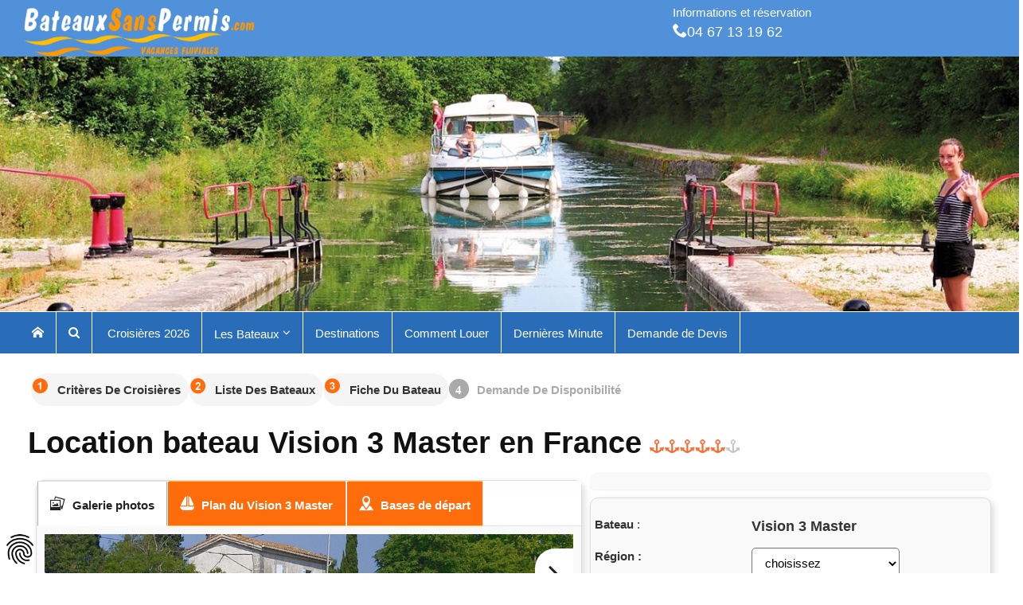

--- FILE ---
content_type: text/html; Charset=UTF-8
request_url: https://www.bateaux-sans-permis.com/les-bateaux/le-boat/vision-3-master/france
body_size: 28213
content:

<!DOCTYPE HTML PUBLIC "-//W3C//DTD HTML 4.01 Transitional//EN"
            "http://www.w3.org/TR/html4/loose.dtd">
<html lang="fr" >
<head >
<meta charset="utf-8">
<meta http-equiv="content-language" content="fr-FR">  
 <meta name="viewport" content="width=device-width, initial-scale=1, maximum-scale=3" >
<title>Location du Vision 3 Master, bateau sans permis, en France</title>
<meta name="description" content="Location du Vision 3 Master, péniche et bateaux sans permis. Canal du Midi, "> <meta name="robots" content="index,follow">
<META NAME="keywords" CONTENT="Charente,France, bateaux sans permis, location de bateaux, bateau habitable,Le Boat ,Vision 3 Master, VISION 3 MASTER,Canal du Midi, 3, Le Boat, Vision 3 Master,6 à 7 pers. 3 cabines ">

<link rel="canonical" href="https://www.bateaux-sans-permis.com/les-bateaux/le-boat/vision-3-master/france">
<link rel="stylesheet" href="/css/main.css" as="style" onload="this.onload=null;this.rel='stylesheet'">
<link rel="stylesheet" href="/css/sliders.css">
<link type="text/css" rel="Stylesheet" href="/css/css-datepicker.css">
<link type='text/css' rel='stylesheet' href='/css/poplan.css'>
<script src="/js/v3jquery.min.js" type="text/javascript"></script>
<script>(function(w,d,s,l,i){w[l]=w[l]||[];w[l].push({'gtm.start':
new Date().getTime(),event:'gtm.js'});var f=d.getElementsByTagName(s)[0],
j=d.createElement(s),dl=l!='dataLayer'?'&l='+l:'';j.async=true;j.src=
'https://www.googletagmanager.com/gtm.js?id='+i+dl;f.parentNode.insertBefore(j,f);
})(window,document,'script','dataLayer','GTM-N27J9Q5');</script>



<script type="text/javascript" async>
var C_P_COOKIE_CONFIG = {"1":{"cookies":[{"name":"cookiesplus"},{"name":"PrSh-#"}]},"2":{"consent_type":{"functionality_storage":"true","personalization_storage":"true"},"firingEvent":""},"3":{"consent_type":{"analytics_storage":"true"},"firingEvent":""},"4":{"consent_type":{"ad_storage":"true","ad_user_data":"true"},"firingEvent":""}};
var C_P_COOKIE_VALUE = {"consent_hash":"","consent_link":"","consent_mode":{"cookiesplus-finality-1":{"consent_type":{"ad_personalization":"true","security_storage":"true"}},"cookiesplus-finality-2":{"consent_type":{"functionality_storage":"true","personalization_storage":"true"}},"cookiesplus-finality-3":{"consent_type":{"analytics_storage":"true"}},"cookiesplus-finality-4":{"consent_type":{"ad_storage":"true","ad_user_data":"true"}},"url_passthrough":true,"ads_data_redaction":"1"},"consents":{"cookiesplus-finality-1":"on","cookiesplus-finality-2":"on","cookiesplus-finality-3":"off","cookiesplus-finality-4":"off"},"C_P_DISPLAY_MODAL":false,"consent_date":"2026-01-12 19:38:33"};
 

var C_P_DATE = "2026-01-12 19:38:33";
var C_P_DISPLAY_AGAIN = 4;
var C_P_DOMAIN = "www.bateaux-sans-permis.com";
var C_P_EXPIRY = 365;
var C_P_FINALITIES_COUNT = 4;
var C_P_NOT_AVAILABLE_OUTSIDE_EU = 1;
var C_P_OVERLAY = "1";
var C_P_OVERLAY_OPACITY = "0.8";
var C_P_REFRESH = 0;
var C_P_WAITING = 10000;
var PS_COOKIE_SAMESITE = "Lax";
var PS_COOKIE_SECURE = 1;
</script>
<script  src="/modules/cookiesplus/views/js/cookiesplus-front.js?48c84a" ></script>
<script data-keepinline='true' data-cfasync='false'>
let cookiesplusCookieValue = null;
if (window.cookiesplus_debug) {
    debugger;
}
// Récupération du cookie "cookiesplus"
for (let cookie of document.cookie.split(';')) {
    let [cookieName, value] = cookie.trim().split('=');
    if (cookieName === 'cookiesplus') {
        cookiesplusCookieValue = decodeURIComponent(value);
        break;
    }
}
if (cookiesplusCookieValue === null) {
 //   console.log('%ccookiesplus cookie doesn\'t exist', 'background: red; color: white');
//    throw new Error('cookiesplus cookie not found');
}

try {
    cookiesplusCookieValue = JSON.parse(cookiesplusCookieValue);
} catch (e) {
    console.error('Failed to parse cookiesplus cookie value', e);
    throw new Error('Invalid cookiesplus cookie value');
}


const defaultConsents = {
    'ad_storage': true,
    'ad_user_data': true,
    'ad_personalization': true,
    'analytics_storage': true,
    'functionality_storage': true,
    'personalization_storage': true,
    'security_storage': true,
};

Object.keys(defaultConsents).forEach(function (key) {
    window[key] = false;
});


if (cookiesplusCookieValue && cookiesplusCookieValue.consents) {


if (cookiesplusCookieValue.consents["cookiesplus-finality-1"] === "on") {
    //Cookies nécessaires
    window.ad_personalization = true;  
    window.security_storage = true; 
}

if (cookiesplusCookieValue.consents["cookiesplus-finality-2"] === "on") {
    //  Cookies de préférences
    window.functionality_storage = true;  
    window.functionality_storage = true; 
	 window.personalization_storage= true; 
}

if (cookiesplusCookieValue.consents["cookiesplus-finality-3"] === "on") {
    // Cookies statistiques
    window.analytics_storage = true; 
}

if (cookiesplusCookieValue.consents["cookiesplus-finality-4"] === "on") {
    // Cookies marketing
    window.ad_storage = true;  
    window.ad_user_data = true; 
}

    const cookiesplusConsents = Object.keys(cookiesplusCookieValue.consents).filter(v => v.startsWith('cookiesplus-finality'));

    cookiesplusConsents.forEach(function (key) {
        const consent_type = cookiesplusCookieValue.consent_mode?.[key]?.consent_type;

        if (
            typeof cookiesplusCookieValue.consents !== 'undefined' &&
            typeof cookiesplusCookieValue.consents[key] !== 'undefined' &&
            cookiesplusCookieValue.consents[key] === 'on' &&
            consent_type
        ) {
            Object.entries(consent_type).forEach(([innerKey, value]) => {
                if (value) {
                    window[innerKey] = true;
                }
            });
        }
    });
}


window.dataLayer = window.dataLayer || [];

function gtag() {
    dataLayer.push(arguments);
 }



gtag('consent', 'default', {
    'ad_storage': 'denied',
    'ad_user_data': 'denied',
    'ad_personalization': 'granted',
    'analytics_storage': 'denied',
    'functionality_storage': 'denied',
    'personalization_storage': 'denied',
    'security_storage': 'granted',
    'wait_for_update': 500
});


gtag('consent', 'update', {
    'ad_storage': window.ad_storage ? 'granted' : 'denied',
    'ad_user_data': window.ad_user_data ? 'granted' : 'denied',
    'ad_personalization': window.ad_personalization ? 'granted' : 'denied',
    'analytics_storage': window.analytics_storage ? 'granted' : 'denied',
    'functionality_storage': window.functionality_storage ? 'granted' : 'denied',
    'personalization_storage': window.personalization_storage ? 'granted' : 'denied',
    'security_storage': window.security_storage ? 'granted' : 'denied',
});

// Paramètres optionnels supplémentaires
if (  cookiesplusCookieValue &&
    typeof cookiesplusCookieValue.consent_mode === 'object') {
    if (cookiesplusCookieValue.consent_mode['url_passthrough'] !== undefined) {
        gtag('set', 'url_passthrough', cookiesplusCookieValue.consent_mode['url_passthrough']);
    }
    if (cookiesplusCookieValue.consent_mode['ads_data_redaction'] !== undefined) {
        gtag('set', 'ads_data_redaction', cookiesplusCookieValue.consent_mode['ads_data_redaction']);
    }
}
</script>




<link rel="stylesheet" href="/modules/cookiesplus/views/css/cookiesplus.css?48c84a0" type="text/css" media="all">
<link rel="stylesheet" href="/modules/cookiesplus/views/css/cookiesplus-material-icons.css?48c84a0" type="text/css" media="all">

<style type="text/css">
             body > .body-wrapper, .bg-container {
            }
</style>
</head> 
<body>



	 <div class="  fixed-mobile-menu">
        
 




<div id="haut">
  <div class=" padding5t clearfix " >


  <div class=" show-xs text-center mobile-menu-trigger" > 
	


			</div>



  
  	
			
  
  <div class="wrappe ">
  <div id="pnlRest" class="col-xs-14 col-sm-12 col-md-16  ">
  <a href="/">
  <img id="logo" class="hidden-xs hidden-sm" alt="Bateaux-sans-permis.com" src="/slideshow/img/logoBSP.png" width="276" height="66">
  </a>
  


</div>
  
  
	 <div class="hidden-xs hidden-sm"><span class="white fnt-100">Informations et réservation </span><BR>
	  <a href="tel:+33467131962" onclick="gtag('event','Tel0467131962',{'event_category':'ClickToPhoneBSP','event_label':'Click on 0467131962 on page ' + window.location.pathname})" class="white fnt-125"><i class="icon-phone"></i>04 67 13 19 62</a>
	 <BR><span class="white fnt-075"> 
  </div> 
  </div>
  

</div>  
  
  










<style>
@media (min-width: 1020px)
.c-accueil-index .home-header, .c-accueil-index .rubrique-header {
    height: 490px;
}

.home-header__media, .rubrique-header__image {
    height: 100%;
    width: 100%;
    overflow: hidden;
}
.home-header__media--video {
    position: relative;
    height: 100%;
    width: 100%;
}
.home-header__media--video video {
    min-height: 490px;
    max-width: none;
}
.home-header__media--img img, .home-header__media--video video {
    position: absolute;
    top: 50%;
    left: 50%;
    -webkit-transform: translate(-50%,-50%);
    transform: translate(-50%,-50%);
}
</style>

	<div class="padding10b mobile-logo-trigger col-xs-24    white fnt-100  nav-mobile bg-blue"><a href="/" title="Page d'accueil t" aria-label="Page d'accueil"><div class="bsp-logo"></div></a>


	<div class="phone-number txt-right white padding5 " style="float:right"><p><a href="/contact.html"  class=" white  "><B class="ucase">Contactez  notre équipe</B><BR> Disponiblité et Résevation</a></p> <strong class=" clickable"> <a href="tel:+33467131962" id="phone"  class=" white "><svg id="icon-phone" class="white"></svg>  04 67 13 19 62</a> </strong></div>


</div>
	<div class="col-md-24 col-sm-24 col-xs-24 "  style="background-color:#227ad3" >
 
<div class="stellarnav nav-mobile col-xs-24" >
		
	<ul>

		  <li> <a class=" li_parent" id="HyperLink2" href="/croisieres-et-tarifs.html"><i class="icon-search "></i>&nbsp;Recherchez</a> </li>
		  <li class="mega li_parent" data-column="5"><a  href="/croisiere-fluviale-france.html">Destinations</a>
		    	<ul>
	
			 
			 
			 
			 
			 

			 
			 
			 
			 
			 
			 
			 
			 
			 
			 
			 
			 
			 
			 
			 
			 
			 
 
		    		
		    	</ul>
		    </li> 
		    <li class="li_parent">  <a  href="/louer-un-bateau-sans-permis">Comment Louer</a></li>
		    <li class="li_parent"><a href="/offre-fluviale.html">Offres </a></li>
  		    

		    <li class="li_parent"><a href="/devis-croisiere.html">Demande de Devis</a></li>
		 		    <li class="li_parent"><a href="/contact.html">Contact</a></a></li>
 <li class="li_parent mega" data-column="5"><a href="/la-flotte.html">Les Bateaux&nbsp;</a>
		    	
<ul>
 <li class="big-menu-item"><a class="show" href="/flotte-premium.html" ><B>Flotte Premium</B> 5 & 6<i class="ancr6"></i> </a></li> 
 <li class="big-menu-item"><a class="show" href="/flotte-confort.html" ><B>Flotte Confort</B> 3 & 4<i class="ancr4"></i></a></li>
 <li class="big-menu-item"><a class="show" href="/flotte-budget.html" ><B>Flotte Budget</B> 1 & 2 <i class="ancr2"></i></a></li>
</ul>
		    </li> 
		</ul>
	</div>	</div>
	<script type="text/javascript" src="/js/stellarnav.js"></script>
	<script type="text/javascript">
		jQuery(document).ready(function($) {
			jQuery('.stellarnav').stellarNav({
			});
		});
	</script>

<div class="home-header home-header-xs hidden-xs ">
  <div class="home-header__media">




<style>.rubrique-header {
    overflow: hidden;
    display: -webkit-box;
    display: -ms-flexbox;
    display: flex;
    -webkit-box-pack: center;
    -ms-flex-pack: center;
    justify-content: center;
    -webkit-box-align: center;
    -ms-flex-align: center;
    align-items: center;
    background: #6bc1ce;
    background-repeat: no-repeat;
    background-size: cover;
    background-position: center center;
height: 320px}

.home-header, .rubrique-header {
     position: relative; 
    height: 320px;
}
@media (min-width: 1020px)
.home-header, .rubrique-header {
    height: 490px;
}
  </style>



<div class="rubrique-header" data-img-sm="/medias/rubrique-header-bourgogne-_770x770.jpg" data-img-md="/medias/rubrique-header-bourgogne-_1280x1280.jpg" data-img-lg="/medias/rubrique-header-bourgogne-_1400x1400.jpg" style="background-image: url('/medias/rubrique-header-bourgogne-_1280x1280.jpg');"  class="home-header__media--video small-hidden" id="img">
</div>






  </div>
 </div>










  <div class="nav "  id="rib" >
  
  <div class="menu clearfix">
	
	  <ul class="wrappe ">
  <li id="liHome" class="menu-item">
  <a id="HyperLink1" href="/"><span id="search" class="icon-home"></span></a>
  </li>
  
<li id="liAccommodation" class="menu-item menu-tgr ">
<a id="HyperLink2" href="/croisieres-et-tarifs.html"><i class="icon-search "></i></a> 
</li>

<li id="liAccommodation" class="menu-item menu-tgr ">
<a id="HyperLink2" href="/croisieres-earlybooking.html">&nbsp;Croisières 2026</a> 
</li>


  <li id="liVacation" class="menu-item menu-tgr menu-dropdown">
  <a id="HyperLink9" href="/la-flotte.html">Les Bateaux&nbsp;<i class="icon-angle-down hidden-xs hidden-sm"></i></a>
   
  </li>
  <li id="liDes" class="menu-item menu-tgr">
  <a id="HyperDes" href="/croisiere-fluviale-france.html">Destinations</a>
  </li>
			
  <li id="liLoc" class="menu-item menu-tgr">
  <a id="HyperLo" href="/louer-un-bateau-sans-permis">Comment Louer</a>
  </li>



   <li id="liBon" class="menu-item menu-tgr">
  <a id="HyperBon" href="/croisieres-derniere-minute.html">Dernières Minute</a>
  </li>


 
 
  
					  <li id="liDevis" class="menu-item menu-tgr">
  <a id="HyperLink18" href="/devis-croisiere.html">Demande de Devis</a>
  </li>
			  
		
		
  </ul>
  </div>
  </div>
  
    

</div>
  <div class="wrappe" >








<div class="main clearfix margin20t">
<div class="steps clearfix">
                <div class="step-active">
                    <i class="icon-number1 fnt-150 pull-left "></i>
                    <strong class="hidden-xs">Critères de croisières</strong>
                </div>
                <div class="step-active">
                    <i class="icon-number2 fnt-150 pull-left"></i>
                    <strong  class="hidden-xs">liste des bateaux</strong>
                </div>
                 <div class="step-active">
                    <i class="icon-number3 fnt-150 pull-left"></i>
                    <strong>Fiche du bateau</strong>
                </div>
				<div class="step-inactive">
               
                    <strong  class="hidden-xs">Demande de Disponibilité</strong>
					<div class="nb-icon-gray gray fnt-100 pull-left">
					 4
					 </div>
                </div>
            </div>
    <div class="margin10b">

<h1 class="ShowInline">Location bateau Vision 3 Master en France<span class="orange small">
     <i class="ancr5"></i>
    </span>
</h1>
</div>

    
    
    <div class="clearfix ">
        <div class="col-md-14 col-sm-24 col-xs-24 padding10">
            <div class="panel panel-default">
                <div class="tabsTopPhotoVideo">
                    <ul class="tabNavigationTopPhotoVideo">
                       <li>
<a href="#divPhotos">
<i class="icon-pictures fnt-125">
</i><strong>Galerie photos</strong>
</a>

</li>
      
					   

<li>
<a href="#divGuestPhotos" id="GuestMaps">
<i class="icon-boat fnt-125">
</i>
<strong>Plan du Vision 3 Master </strong>
</a>
</li>
                       
                       
                       <li>
<a id="lnkVideoTab" href="#videoTabbb">
<i class="icon-map fnt-125">
</i>
<strong>Bases de départ</strong> 
</a>
</li>
                       
</ul>
<div id="divPhotos" class="panel-body">




<div id="ctl00_ContentPH_conGallery_slider1" class="flexslider slider1">
<ul id="sliderUL" class="slides">
<li><img src="/image_boat/lb_b1503am/lb_b1503am.jpg" alt="Vision 3 Master" data-src="/image_boat/lb_b1503am/lb_b1503am.jpg" data-src-big="/image_boat/lb_b1503am/lb_b1503am.jpg" >
<li class=""><img src="/image_boat/lb_b1503am/lb_b1503am_09931930.jpg" alt="Vision 3 Master" data-src="/image_boat/lb_b1503am/lb_b1503am_09931930.jpg" data-src-big="/image_boat/lb_b1503am/lb_b1503am_09931930.jpg"  >
<li class=""><img src="/image_boat/lb_b1503am/lb_b1503am_10998456.jpg" alt="Vision 3 Master" data-src="/image_boat/lb_b1503am/lb_b1503am_10998456.jpg" data-src-big="/image_boat/lb_b1503am/lb_b1503am_10998456.jpg"  >
<li class=""><img src="/image_boat/lb_b1503am/lb_b1503am_31691168.jpg" alt="Vision 3 Master" data-src="/image_boat/lb_b1503am/lb_b1503am_31691168.jpg" data-src-big="/image_boat/lb_b1503am/lb_b1503am_31691168.jpg"  >
<li class=""><img src="/image_boat/lb_b1503am/lb_b1503am_33428092.jpg" alt="Vision 3 Master" data-src="/image_boat/lb_b1503am/lb_b1503am_33428092.jpg" data-src-big="/image_boat/lb_b1503am/lb_b1503am_33428092.jpg"  >
<li class=""><img src="/image_boat/lb_b1503am/lb_b1503am_39711488.jpg" alt="Vision 3 Master" data-src="/image_boat/lb_b1503am/lb_b1503am_39711488.jpg" data-src-big="/image_boat/lb_b1503am/lb_b1503am_39711488.jpg"  >
<li class=""><img src="/image_boat/lb_b1503am/lb_b1503am_46726966.jpg" alt="Vision 3 Master" data-src="/image_boat/lb_b1503am/lb_b1503am_46726966.jpg" data-src-big="/image_boat/lb_b1503am/lb_b1503am_46726966.jpg"  >
<li class=""><img src="/image_boat/lb_b1503am/lb_b1503am_58881666.jpg" alt="Vision 3 Master" data-src="/image_boat/lb_b1503am/lb_b1503am_58881666.jpg" data-src-big="/image_boat/lb_b1503am/lb_b1503am_58881666.jpg"  >
<li class=""><img src="/image_boat/lb_b1503am/lb_b1503am_91793841.jpg" alt="Vision 3 Master" data-src="/image_boat/lb_b1503am/lb_b1503am_91793841.jpg" data-src-big="/image_boat/lb_b1503am/lb_b1503am_91793841.jpg"  >
<li class=""><img src="/image_boat/lb_b1503am/lb_b1503am_95883513.jpg" alt="Vision 3 Master" data-src="/image_boat/lb_b1503am/lb_b1503am_95883513.jpg" data-src-big="/image_boat/lb_b1503am/lb_b1503am_95883513.jpg"  >
<li class=""><img src="/image_boat/lb_b1503am/lb_b1503am_plan.jpg" alt="Vision 3 Master" data-src="/image_boat/lb_b1503am/lb_b1503am_plan.jpg" data-src-big="/image_boat/lb_b1503am/lb_b1503am_plan.jpg"  >
<li class=""><img src="/image_boat/lb_b1503am/pct_lb_b1503am.jpg" alt="Vision 3 Master" data-src="/image_boat/lb_b1503am/pct_lb_b1503am.jpg" data-src-big="/image_boat/lb_b1503am/pct_lb_b1503am.jpg"  >
 
</ul>
</div>
<div id="ctl00_ContentPH_conGallery_carousel" class="flexslider flexcarousel hidden">
<ul id="thumbnailUL" class="slides">

<li>

<li>

<li>

<li>

<li>

<li>

<li>

<li>

<li>

<li>

<li>

<li>

</ul>
</div>
</div>
 <div id="divGuestPhotos" class="panel-body">
   <div id="ctl00_ContentPH_conGuestGallery_slider2" class="flexslider slider1">

<img src="/image_boat/lb_b1503am/lb_b1503am_plan.jpg" alt=" plane" data-src="/image_boat/lb_b1503am/lb_b1503am_plan.jpg" data-src-big="/image_boat/lb_b1503am/lb_b1503am_plan.jpg"  class="img-responsive" id="plan" style="display:none" >
 
</div>

















</div>
 <div>  
 
                        <div id="videoTabbb" class="panel-body">
                            <div class="video-container">
                          <iframe id="framePlaylist"  width="600" height="600" frameborder="0" style="width:100%">
						</iframe>  
                            </div>            
                        </div>
                    </div>
                </div>
            </div>

      </div>


  <div class="col-md-10 col-sm-24">






<div id="modalNote" class="hide small">

<div id="cal"></div>

</div>















 
<div class="col-md-24 col-xs-24   panel    fnt-075 padding10 text-right"   id="synchro" >

  <div class="col-md-24 col-sm-24 col-xs-24">
  <span class="fnt-125 orange  "></span></div>
</div>



<BR>
<div class="clearfix"><div class=" col-md-24 col-sm-24 col-xs-24  padding10 panel panel-default " >  
<div class="col-md-24 col-sm-24 col-xs-24">
<SCRIPT LANGUAGE="JavaScript">
<!--
   $(document).ready(function () {

 $('#searche').click(function(){
 $('#id_titre').val('BSP-Disponibilité :Vision 3 Master');
 $('#id_bateaux').val('Vision 3 Master');
  $('#id_ref').val('lb_b1503am');
   $('#id_prix').val('0');
    $('#id_code_loueur').val('EB-A015');
valide();
   });

	function empty(emptyFields){
		 event.preventDefault(); // Empêche l'envoi du formulaire
			 $(emptyFields).animate({marginLeft: '10px'}, 50)
             .animate({marginLeft: '0'}, 50)
             .animate({marginLeft: '10px'}, 50)
             .animate({marginLeft: '0'}, 50)
			.css('border',' border: 3px solid #f3c200')
			.focus();
 }

//====================
function valide() {
//====================
  if ($('#id_equipage').val() == "0") {
  event.preventDefault();
  empty ('#id_equipage');
   return (false);
  }

  if ($('#id_region_data').val() == "") {
  event.preventDefault();
  empty ('#id_region_data');
   return (false);
  }
  if ($('#id_duree_code').val() == "") {
  event.preventDefault();
  empty ('#id_duree_code');
   return (false);
  }

   if ($('#datepicker').val() == "") {
    var date = $('#datepicker').val();
 console.log($('#datepicker').val() )
    var regex = /^(0[1-9]|[12][0-9]|3[01])\/(0[1-9]|1[0-2])\/\d{4}$/;
    if (!regex.test(date)) {
  // alert("Attention votre DATE DE DEPART,\n n'a pas été saisie  correctement. ");
 event.preventDefault();
  empty ('#datepicker');
 return (false)
    }
  }

  }

 
            });
//-->
</SCRIPT></div>
<FORM METHOD="POST"  ACTION="/step_one/"  name="Wiz" autocomplete="off">
 
                           
								<input type="hidden"   name="PROMO_BOOK"  value="" >
								<input type="hidden"   name="prix"  value="0" id="id_prix">
                                <input type="hidden" name="Bateaux" value="Vision 3 Master"  id="id_bateaux">
                                
                                <input type="hidden"   name="TITRE"  value="BSP  :" id="id_titre">
                                <input type="hidden"  name="demande" value="ACTION">
                                <input type="hidden"   name="NOM_UPDATE" value="demande_ID">
                                <input type="hidden"   name="NUMERIC_CLEF"  value="TRUE">
                                <input type="hidden"   name="EXECUTES"  value="INSERT">
                                <input type="hidden"   name="NUM_UPDATE" value="0">
                                <input type="hidden"   name="PASSWORDCHECK"  value="0">
                                <input type="hidden"   name="REF"  value="lb_b1503am" id="id_ref">
                                <input type="hidden" name="Code_Loueur" value="EB-A015" id="id_code_loueur">
                                <input type="hidden" name="types" value="VEDT">
								<input type="hidden" name="REDIRECT" value="confirm.asp?&">


 

								<ul class=" clearfix form-horizontal margin10t">   
                                             
                        <li class="col-xs-24 col-md-23">
                            <div class="row clearfix form-group">
                                <label class="col-sm-10 control-label" ><B>Bateau </B>:</label>
                                <div class="col-sm-10 control-label fnt-125">
                                   <B>Vision 3 Master</B>
                                </div>
                            </div>
                        </li> 
                        
	
<li class="col-xs-24 col-md-23">
                            <div class="row clearfix form-group">
                                <label class="col-sm-10 control-label" > <B>R&eacute;gion  :</B></label>
                                <div class="col-sm-10 control-label">
 <select name='region_data' class="form-control"  size='1'   id='id_region_data'><option value=''>choisissez</option><option value='3'>Canal du Midi</select><input type="hidden"  name="pays_data" value="France">
                                </div>
                            </div>
                        </li> 
<li class="col-xs-24 col-md-23">
                            <div class="row clearfix form-group">
                                <label class="col-sm-10 control-label" ><B>Durée du séjour :</B></label>
                                <div class="col-sm-10 control-label">
                                  <select name='duree_code' size='1' class="form-control" id="id_duree_code">
                                        <option value="">----</option>
                                        
                                        <option value="T03" >Week-end 
                                        </option>
                                        <option value="T08" > 
                                        Mini Semaine 
                                        </option>
                                        <option value="T10"  selected > 
                                        1 semaine
                                        </option>
                                        <option value="T11" > 
                                        2 semaines
                                        </option>
                                        <option value="T12" > 
                                        3 semaines
                                        </option>
                                      </select>
                                </div>
                            </div>
                        </li> 


                       <li class="col-xs-24 col-md-23">
                            <div class="row clearfix form-group">
                                <label class="col-sm-10 col-md-10 col-xs-23 control-label" > <B>Date de départ  :</B><SPAN CLASS="xsmall gray"> ex:JJ/MM/AAAA     </span>   </label>
                                <div class="col-sm-13 col-md-13 col-xs-23 control-label">
                                    
<input type="text" readonly="readonly" name="Date_souhait"   class="datepicker  form-control-date inline w140 brno" id="datepicker" size="12" value="" >
                           
                                </div>
                            </div>
                        </li> 
	  
		
						


          <li class="col-xs-24 col-md-23">
                            <div class="row clearfix form-group">
                                <label class="col-sm-10 control-label" ><B>Equipage : </B></label>
                                <div class="col-sm-10 control-label">
                                   

	<select name="equipage"  class="form-control"  id="id_equipage" >
<option value="0"> 
--Choix de l'équipage--
</option>			
<option value="ec,ef" >4 personnes</option><option value="ed,eg" >5 personnes</option><option value="eh,ek" >6 personnes</option><option value="ei,el" >7 personnes</option><option value="ej,em,ep" >8 personnes</option></select>



                                </div>
                            </div>
                        </li> 





          <li> 
<div class="col-md-24 col-sm-24 col-xs-24  b" >Détail de l'équipage :</div>


 <div class="col-md-14 col-sm-14 col-xs-14 padding5 margin5t">
 <span class=" text-left padding5t fnt-090">Nb. Enfant de -16 ans:</span></div>

<div class="col-md-10 col-sm-10 col-xs-10 padding5"><select  class="form-control-c" name="under16"  id="id_under16">
 <option value="0" >0</option>
 <option value="1" >1</option>
 <option value="2" >2</option>
 <option value="3" >3</option>
 <option value="4" >4</option>
 <option value="5" >5</option>
 <option value="6" >6</option>
 <option value="7" >7</option>
 <option value="8" >8</option>
 <option value="9" >9</option>
 </select></div>

<div class="col-md-14 col-sm-14 col-xs-14 padding5">
 <span class=" text-left padding5t fnt-090"> Nb. Ado. 16/18ans:</span></div>

<div class="col-md-10 col-sm-10 col-xs-10 padding5"><select  class="form-control-c" name="upto16"   id="id_upto16">
 <option value="0" >0</option>
 <option value="1" >1</option>
 <option value="2" >2</option>
 <option value="3" >3</option>
 <option value="4" >4</option>
 <option value="5" >5</option>
 <option value="6" >6</option>
 <option value="7" >7</option>
 <option value="8" >8</option>
 <option value="9" >9</option>
 </select></div>



 <div class="col-md-14 col-sm-14 col-xs-14 padding5">
 <span class=" text-left padding5t fnt-090"> Personne la plus agée:</span></div>

<div class="col-md-10 col-sm-10 col-xs-10 padding5"><select class="form-control-c " name="more60" id="id_more60" >
 <option value="0">---</option>
 <option value="more60" >de 60 à 65 ans</option>
 <option value="more65" >+65 ans</option>
 </select></div>

          </li> 
















                    </ul>

    
									        

 
  <div class="div-center fnt-090">
<input type="submit" value= "Devis & Disponibilités" class="form-submit"  id="searche">
  </div>

</form>




 </div>
 </div>

<div class="text-center ">
                     
                    </div> 




</div>


    </div>




<div id="divDescritptions" class="panel panel-default"> 
		 <div class="panel-body">
					 
<div class=" col-md-10 padding5b" >
					 <ul class="clearfix margin10b">
					 <li id="Acc1" class="lvi-icon">
					 &nbsp;&nbsp;&nbsp;<i class="fnt-150 gray icon-users">
					</i>&nbsp;&nbsp;&nbsp;<br>
					 <div class="margin5t"><span id="Acc3">6-7</span></div>
					 </li>
					 
							
					 <li id="Acc2" class="lvi-icon">
					 &nbsp;&nbsp;&nbsp;<i class="fnt-150 gray icon-boat">
					</i>&nbsp;&nbsp;<br>
					 <div class="margin5t">
					<span id="Acc3">14,97 m x 4,65 m</span>
					</div>
					 </li>
					 <li id="Acc4" class="lvi-icon">
					<div class="nb-icon ">
				<span id="Acc5">cabine</span>
					 </div><div class="margin5t">
					<span id="Acc5">3</span>
					</div>
					 </li>
							 <li id="Acc6" class="lvi-icon">
					<div class="nb-icon ">
			<span id="Acc5">douche</span>
					 </div><div class="margin5t">
					<span id="lblMore">3</span>
					</div>
					 </li>
					 </ul>
		 </div><div class="col-md-12">
		 <div class="comment-author">
															 <strong>
															<i class="icon-navigation icon-lg">
															</i>Vision 3 Master : jusqu'à 7 personnes</strong>
															 </div> 
												 
															 <div class="commment">
															 &nbsp;3 adultes minimum-Expérience requise<BR>Très beau bateau de gamme Prestige
															 </div>
		 </div>
		<!-- <ul class="clearfix">
			 <li id="liPc" class="lvi-icon">
		<i class="fnt-150 gray icon-IE">
		</i>
		</li>
			</ul> -->
</div>


<div class="panel-footer">
					 <ul>
						<li class="padding5 bdr-dotted">
					<B>Poste de pilotage extérieur</B> : oui </li>
							<li class="padding5 bdr-dotted"><B>Pont supérieur</B> : non</li>
							<li class="padding5 bdr-dotted"><B>Propulseur d'étrave</B> : oui</li>
							<li class="padding5 bdr-dotted"><B>Climatisation :</b> oui</li> 
					 <li class="padding5 bdr-dotted">
					<B>Prix du consomable (€)</B> : 23.84€/h<span class="xsmall grey"><BR>Le carburant est facturé au taux du marché et est soumis à des fluctuations de prix du diesel    : 24€/heure de navigation</span></li></ul>
		 </div>
		 
		</div>



         <div id="calc">
        <div id="calc_content">
</div>
</div>
 

        
       



  <div class="row clearfix">

    <div class="panel panel-default margin10b">
        <div class="tabsLandingSmj">
            <ul class="tabNavigation" id="tabHeader">
                <li>
<a href="#gotabout">
<i class="icon-help icon-lg visible-phone">
</i>
<strong>A propos</strong>
</a>
</li>
            <li id="bookingLink">
<a href="#booking">
<i class="icon-calendar icon-lg visible-phone">
</i>
<strong>Infos et Prix</strong>
</a>
</li>  
            
                <li id="feedbacksLink">
<a href="#second">
<i class="icon-notice icon-lg visible-phone">
</i>
<strong>Services</strong>
</a>
</li>
        <li>
<a href="#map">
<i class="icon-tools icon-lg visible-phone">
</i>
<strong>Equipements</strong>
</a>
</li>           
                  
                <li>
<a href="#gotdeal">
<i class="icon-coupon icon-lg visible-phone">
</i>
<strong>Offres du mois</strong>
</a>
</li>


<li>
<a href="#gotoffers">
<i class="icon-book icon-lg visible-phone">
</i>
<strong>Les avantages</strong>
</a>
</li>


 



            </ul>



 <div class="panel-body">


  

 <div id="gotoffers">
                             <div id="Average">
		
        <div class="clearfix fnt-125 margin10b">
            <div class="pull-left">
                <div class="grade-orange"> <i class="icon-book icon-lg">
</i></div> 
            </div>
            <div class="padding10">
<strong>&nbsp;LES AVANTAGES</strong>
</div>    
        </div>
        
	</div>
            <br >
            <div class="info_detaljno">
               
                

  <div class="bdr-dotted padding5 clearfix">
                            <div class="col-md-2">
                                <div class="padding5">
                                    <strong> </strong>
                                </div>
                            </div>
                            <div class="col-md-22">
                                <div class="padding5">
							<br><B>CROISIERE LONGUE DUREE</B> : Réservez votre croisière de deux semaines (14 nuits minimum) ou plus et économisez 10% sur le prix de la deuxième semaine et des semaines suivantes (sauf en Italie).<div class="bdr-dotted padding10 clearfix"> </div>          <BR>Toutes les offres sont cumulables à hauteur de 15% maximum (non cumulables avec les offres spéciales supérieures) 
                                </div>
                            </div>
							 <div class="col-md-21">
                                <div class="padding5">
                           
                                </div>
                            </div>
                        </div>
    

     









                

            </div>            
        </div>





            <div id="gotdeal">
                   <div id="Average">
		
        <div class="clearfix fnt-125 margin10b">
            <div class="pull-left">
                <div class="grade-orange"> <i class="icon-coupon icon-lg">
</i></div> 
            </div>
            <div class="padding10">
<strong>&nbsp;BONS PLANS DU MOIS</strong>
</div>    
        </div>
        
	</div>
     
            <div class="info_detaljno">
  <SCRIPT LANGUAGE="JavaScript">
<!--
$(document).ready(function() {
  $('a[id_numbook]').click(function(event) {
    event.preventDefault(); // Empêche le comportement par défaut du lien

    var idNumbook = $(this).attr('id_numbook'); // Récupère la valeur de l'attribut id_numbook
    var href = $(this).attr('href'); // Récupère le lien href

    var newHref = href + '?numbook=' + idNumbook; // Ajoute la valeur à l'URL

    window.location.href = newHref; // Redirige vers la nouvelle URL
  });
});

//-->
</SCRIPT>              


            

            </div>            
        </div>

								

          <div id="gotabout">
                   <div id="Average">
		
        <div class="clearfix fnt-125 margin10b">
            <div class="pull-left">
                <div class="grade-orange"> <i class="icon-help icon-lg">
</i></div> 
            </div>
            <div class="padding10">
<strong>&nbsp;A PROPOS DU  VISION 3 MASTER</strong>
</div>    
        </div>
        
	</div>
     
            <div class="info_detaljno">
               
                
                        <div class="bdr-dotted padding5 clearfix">
                            <div class="col-md-2">
                                <div class="padding5">
                                    <strong> </strong>
                                </div>
                            </div>
                            <div class="col-md-22">
                                <div class="padding5">
                              Un bateau haut de gamme, parfait pour une croisière sans effort, conçu spécialement pour Le Boat. Le Vision 3 Master est une variante du modèle Vision 3. La différence étant la taille de ses cabines. Le Vision 3 Master  possède une grande cabine à l'avant.<BR><BR>Le Vision 3 Master peut accueillir un équipage jusqu'à 7 personnes, ce  bateau est parfait pour les vacances entre amis ou en famille. Il y a 2 cabines de taille standard et une troisième cabine plus grande, la "Master cabine". L'intérieur du bateau est élégant et confortable. Vous allez vivre une expérience inoubliable.<BR><BR>Un salon très spacieux<BR><BR>Une "Master Cabine", extra large !<BR><BR>Le Vision 3 Master a une cabine avant plus grande - idéale pour se détendre à bord.<BR><BR>Naviguez sous le soleil<BR><BR>La terrasse du Vision est grande. Le capitaine peut piloter depuis le pont supérieur et ainsi profiter de la vue. Le soir, dînez en plein air sur la terrasse et admirez le coucher du soleil!<BR><BR>"Intérieur & Salon<BR><BR>Tout dans la Vision 3 Master a été conçu pour un maximum de luminosité à bord. Depuis le salon on a une excellente visibilité grâce aux nombreuses fenêtres sur les deux côtés.<BR>Le  bateau est entièrement équipé avec un intérieur luxueux et spacieux.<BR>Le Poste de pilotage dans le salon en cas de pluie offre une bonne vision pour la navigation.<BR>Dans la cuisine moderne, vous trouverez un four, des plaques de cuisson, un micro-ondes et un grand réfrigérateur / congélateur. La cuisine est très pratique pour préparer de bons petits plats."<BR><BR>"Cabines & Salles de bain<BR><BR>Le Vision 3 Master dispose de trois cabines. L'une à l'avant est plus grande et spacieuse. Toutes les chambres disposent de lits confortables, qui peuvent être disposés avec 2 lits doubles ou ou un lit simple.<BR>Chaque cabine dispose d'une salle de bain privée avec douche, lavabo et toilettes à chasse d'eau électrique.<BR>Climatisation - chaque cabine peut contrôler la température."<BR><BR>"Pont supérieur et caractéristiques<BR><BR>Piloter depuis la terrasse est une expérience fantastique, qui offre au capitaine une très bonne visibilité, tout en profitant du soleil.<BR>Le Vision 3 Master est équipé d'un pare-soleil rétractable (également appelé bimini) pour la croisière.<BR>Pour les dîners en plein air, vous trouverez une plancha, une frigo et un évier."<BR><BR><BR>Départ anticipé et retour tardif non possibles sur ce bateau. 
                                </div>
                            </div>
							 <div class="col-md-21">
                                <div class="padding5">
                           
                                </div>
                            </div>
                        </div>
                    
                 
                
                
                
            








                

            </div>            
        </div>

            <div id="second">
            <div id="pnlFeedback">
	  
    <div id="FeedbackAll" >      
        <div id="Average">
		
        <div class="clearfix fnt-125 margin10b">
            <div class="pull-left">
                <div class="grade-orange"> <i class="icon-notice icon-lg">
</i></div> 
            </div>
            <div class="padding10">
<strong>&nbsp;INFORMATIONS   ET  SERVICES</strong>
</div>    
        </div>
        
	</div>
        
       
        
        <div id="paging_container1"> 
	 
       


<div class="text-center">
   
</div>

             <ul class="comment-list pos-rel" id="comments-list">
                       
                             
             <li class="comment-list-item margin10b clearfix">    
                                                          
                    <div class="comment-cnt bg-grayish">                       
                        <div class="comment-author">  
                            <strong>LE PRIX INCLUT</strong>                          
                            <div class="margin5b">
					 • La location du bateau avec son équipement, sa vaisselle et sa literie (draps, couettes, oreillers, taies d'oreiller). <BR>• Les torchons et les serviettes de toilettes (pas de drap de bain)<BR>• L’initiation à la navigation le jour du départ <BR>• L'assurance du bateau<BR>• L’assistance technique 7j sur 7<BR>• Le péage de navigation dû aux autorités en France. Dans les autres pays, il faut prévoir de la monnaie pour les écluses et les ponts
							</div>
					</div>                
                    </div>
                </li>
			<div class="bdr-dotted padding10 ">        </div>  
                    <li class="comment-list-item margin10b clearfix">    
                                                          
                    <div class="comment-cnt bg-grayish">                       
                        <div class="comment-author">  
                            <strong>LE PRIX NE COMPREND PAS </strong>                          
                            <div class="margin5b">
				 • Le carburant est calculé par heure de navigation et diffère selon le modèle de bateau sauf en Angleterre, Ecosse et Irlande où il est calculé par litre. Les tarifs du carburant sont sont susceptibles d'être modifiés en cours d'année. Avant votre départ, il vous sera demandé une avance sur frais de :<BR>Croisière jusqu’à 6 nuits : 260€ / £260 / CA$300<BR>Croisière de 7 nuits : 375€ / £375 / CA$460<BR>Croisière à partir de 8 nuits : 475€ / £475 / CA$725<BR>• La caution pour le bateau (de 2860 euros à 4480 euros) ou le rachat partiel de caution (de 27€/jour à 62€ /jour selon le modèle de bateau et le pays) + une caution réduite (de 280€ à 1000€ selon le bateau)<BR>• Les extras ou services en option<BR>• Les assurances vacances personnelles et annulation<BR>• Supplément aller simple : de 110 à 200 euros (selon les trajets)<BR>• Amarrages en Italie (lagune de Venise uniquement) : de 60€ à 90€/jour<BR>• Amarrages au Canada: de 75€ à 180€/nuit<BR>• Amarrages en Ecosse: 20€/nuit<BR>• Ecluses et ponts payants dans certains pays (gratuits en France)
							</div>
					</div>                
                    </div>
                </li>                      
 
            			<div class="bdr-dotted padding10 ">        </div>  
                    <li class="comment-list-item margin10b clearfix">    
                                                          
                    <div class="comment-cnt bg-grayish">                       
                        <div class="comment-author">  
                            <strong> LES SERVICES OPTIONNELS À RÉGLER À LA BASE DE DÉPART: </strong>                          
                            <div class="margin5b">
							   • Extras à régler à la réservation ou à la base de départ :<BR>Guide de navigation fluviale pour la France : 30 euros - à régler à la réservation pour le recevoir avant le départ. Disponible uniquement pour les voies navigables de France, en français-anglais-allemand.<BR>• Vélo standard : 56 euros/semaine (8 euros/jour) ou 63 euros sur place (non disponible en Ecosse)<BR>• Vélo enfant/Tag along : 42 euros/semaine (6 euros/jour) ou 49 euros sur place (non disponible en Ecosse)<BR>• Siège enfant pour vélo: 14 euros/semaine (2 euros/jour) ou 21 euros/semaine sur place<BR>• Assurance vol vélo : 7€/semaine (1€/jour) ou 14€/semaine sur place (2€/jour)<BR>• Forfait ménage : de 120 euros à 200 euros selon le bateau<BR>• Transfert de véhicule (dans le cas d'un aller simple, sauf en Allemagne) : de 130 euros à 600 euros selon les trajets<BR>• Transfert aéroport : sur demande<BR>• Parking fermé extérieur non surveillé : 52,50 euros/semaine (7,50 euros/jour) ou 59,50 euros/semaine sur place (parking ouvert clôturé disponible sur certaines bases seulement)<BR>• Parking extérieur non clos: 38,50 euros/semaine ou 45,50 euros sur place (disponible sur certaines bases seulement)<BR>• Garage : 66,50 euros/semaine (9.50 euros/jour) ou 70 euros/semaine sur place (sur certaines bases seulement)<BR>• Animal domestique : 80 euros/semaine (jusqu'à 2 chiens maximum par bateau)<BR>• Embarquement prioritaire (prise de possession du bateau à partir de 11h au lieu d'entre 15h et 17h)-non possible sur les bateaux de gamme Vision et Horizon 5 et 5 Plus.<BR>Avril-Octobre :105 euros ; Mai-Juin-Septembre : 120€ : Juillet-Août : 140€<BR>• Retour tardif (entre 11h et 12h le dernier jour de croisière au lieu de 9h habituellement) : 105 euros ; non possible sur les bateaux de gamme Vision et Horizon 5.<BR>Avril-Octobre :105 euros ; Mai-Juin-Septembre : 120€ : Juillet-Août : 140€<BR>• Parasol : caution 25 Euros<BR>• Eco-pack: à partir de 14 euros (ensemble d'articles divers respectueux de l'environnement) et 20 euros au Canada<BR>• Barbecue à gaz : 52,50 euros/semaine ; 7,50 euros/jour ou 59,50 euros/semaine sur place (100 euros de caution à déposer)<BR>• Lanterne extérieure : 17,50 euros/semaine ; 2,50 euros/jour ou 24,50 euros sur place<BR>• Lot de 2 coussins extérieurs : 10,50 euros ou 17,50 euros sur place<BR>• Wifi en France uniquement: 56 euros ; 8 euros/jour (caution : 50€) ou 63 euros/semaine sur place<BR>• Wifi en Italie seulement: 59,50 euros/semaine ; 8,50 euros/jour ou 63 euros/semaine sur place<BR>•Pack apéritif: à partir de 55 euros (60€ en Irlande et au Canada)<BR>•Pack Première nuit: à partir de 85 euros (90€ en Irlande et au Canada)<BR>Panier de bienvenue ou occasion spéciale: à partir de 85 euros (90€ en Irlande et au Canada)<BR>•Canot de pêche : 77€/semaine (Caution : 500€) ou 11€/jour et 84€/semaine sur place. Disponible en Irlande seulement.<BR>Moteur hors bord : 77€/semaine ou 11€/jour et 84€/semaine sur place. Disponible en Irlande seulement.<BR>•Kayak 1 et 2 places : 101.50€/semaine; (caution : 250€ euros). Disponible uniquement au Canada. 
							</div>
					</div>                
                    </div>
                </li>    
				
							<div class="bdr-dotted padding10 ">        </div>  
                    <li class="comment-list-item margin10b clearfix">    
                                                          
                    <div class="comment-cnt bg-grayish">                       
                        <div class="comment-author">  
                            <strong> DÉPÔT DE GARANTIE</strong>                          
                            <div class="margin5b">
						 Tous nos bateaux sont entièrement assurés et vous n'êtes responsable que des dommages à hauteur de la caution que vous avez déposée. Vous avez le choix entre les deux options détaillées ci-dessous. L'avance sur frais de gasoil est exigible dans tous les cas.<BR>Formule 1-Caution<BR>Si vous choisissez l'option 1, vous verserez une caution de 2860 à 4480 euros en espèces, chèque bancaire français ou carte bancaire, le jour du départ avant l'embarquement. Ce dépôt sera restitué à la fin de la croisière à condition que le bateau et son équipement soient ramenés en bon état, non endommagés, aux heures et lieux convenus. Cette caution représente le montant de la franchise en cas d'accident et sert également de couverture pour les frais occasionnés par la casse du matériel ou par le mauvais entretien du bateau durant la croisière. <BR>Formule 2-Forfait dégâts, non remboursable + caution réduite remboursable variant de 280€ à 1000€<BR>Vous pouvez opter pour un rachat d'une partie de la franchise (de 27€ à 62€ par jour selon les bateaux et les pays) que vous pouvez réserver à l'avance qui vous couvre en cas de dommages accidentels au bateau ou à un tiers (il ne s'applique pas en cas de négligence). La responsabilité civile des locataires n'est pas couverte. Les vélos, tables, chaises et parasols sont sous votre responsabilité et ne sont pas couverts par le rachat de franchise. Ils vous seront facturés en cas de perte ou de vol. Nous vous conseillons de souscrire à une assurance tous risques pour vos biens personnels auprès de votre assureur.<BR>* Il est impossible de prendre cette option pour une croisière en Angleterre. 
							</div>
					</div>                
                    </div>
                </li>    
                             
          
              
                

            </ul>
            <div class="text-center">
  
             <ul id="tdNavigationBottom" class="pagination" style="visibility: visible;">
                <li class="page page-double-left" style="display:none">
<span>
<i class="icon-double-angle-left">
</i>
</span>
</li>
                <li class="page page-left" style="display:none">
<span>
<i class="icon-angle-left">
</i>
</span>
</li>
                         
                <li>
<span class="page page-numbers current-page">1</span>
</li>
    
                
            </ul>
        </div>
          
            



 
    
                  
        </div>
    </div>

</div>




        </div>
            <div id="booking">
            
<div class=" clearfix">

    <div class="col-sm-12 col-md-10  ">
  
       
       <div id="kalendar">

            <div class="clearfix">        
            <div id="basic_service ">
                <div class="margin5b ">
</div>
     <div class=" clearfix">      
<BR><BR>
<span class=T1m > Dans le cas où le séjour chevauche deux périodes, le prix sera calculé au prorata de nombre de jours dans chaque période.
 </font> </span>

 </BODY>
</HTML>





</div>

 		</div> 
          
        </div>

        </div>

        

        
        
       
    


    </div>
 





      <div class="clear">
<div id="modalNotes" class="hide small">
     
</div>
</div>

     





</div>



        
          
            <div class="clear">
</div>
        </div>
            <div id="map">
		 <div id="Average " class="padding10b">
		
        <div class="clearfix fnt-125 ">
            <div class="pull-left">
                <div class="grade-orange"> <i class="icon-tools icon-lg">
</i></div> 
            </div>


            <div class="padding10">
<strong>&nbsp;EQUIPEMENT DU BATEAU</strong>
</div>    
        </div>
        
	</div>
     
                <div class="col-md-23 ">
      
			  
			   <div class="col-md-11  col-xs-24  panel panel-primary margin10r" >    <div class="panel-body"> 


<div class="col-md-24  col-xs-24 margin5 "  ><strong class=" font-lg  grey"></strong></div>
<div class="col-md-16 col-xs-11  col-xs-11 margin10r  bdr-dotted"  >Cabine(s)</div><div class="col-md-7 col-xs-11 col-xs-11 bdr-dotted"  >
3
</div>
<div class="col-md-16 col-xs-15   margin10r  bdr-dotted"  >	Lit(s)</div><div class="col-md-7 col-xs-8 bdr-dotted"  > 6+ 1</div>


<div class="col-md-24  margin5 "  ><strong class=" font-lg  grey">Caractéristiques Techniques</strong></div>
<div class="col-md-16 col-xs-15   margin10r  bdr-dotted "  > Taille du bateau</div><div class="col-md-7 col-xs-8 bdr-dotted "  > 14,97 m x 4,65 m </div>
<div class="col-md-16 col-xs-15   margin10r  bdr-dotted "  >	 Hauteur Min/Max</div><div class="col-md-7 col-xs-8 bdr-dotted "  > 2m</div>
<div class="col-md-16 col-xs-15   margin10r  bdr-dotted "  >	  Hauteur Cabine</div><div class="col-md-7 col-xs-8 bdr-dotted "  > - </div>
<div class="col-md-16 col-xs-15   margin10r  bdr-dotted "  >	 Hauteur Salon</div><div class="col-md-7 col-xs-8 bdr-dotted "  > - </div>
<div class="col-md-16 col-xs-15   margin10r  bdr-dotted "  >	 Puissance moteur</div><div class="col-md-7 col-xs-8 bdr-dotted "  > Moteur diesel </div>
<div class="col-md-16 col-xs-15   margin10r  bdr-dotted "  >	 Pont supérieur</div><div class="col-md-7 col-xs-8 bdr-dotted "  > False </div>
<div class="col-md-16 col-xs-15   margin10r  bdr-dotted "  >	  Propulseur d'étrave</div><div class="col-md-7 col-xs-8 bdr-dotted "  > <i class="icon-check"></i></div>
<div class="col-md-16 col-xs-15   margin10r  bdr-dotted "  >	 Hauteur Min/Max</div><div class="col-md-7 col-xs-8 bdr-dotted "  > 2m </div>
<div class="col-md-16 col-xs-15   margin10r  bdr-dotted"  >	  Prise de quai</div><div class="col-md-7 col-xs-8 bdr-dotted "  > <i class="icon-check"></i>
 </div>
<div class="col-md-16 col-xs-15   margin10r  bdr-dotted"  >	   Terrasse avant</div><div class="col-md-7 col-xs-8 bdr-dotted "  > False- </div>
<div class="col-md-16 col-xs-15   margin10r  bdr-dotted"  >	  Terrasse arrière </div><div class="col-md-7 col-xs-8 bdr-dotted "  ><i class="icon-check"></i></div>

</div>
</div>



  <div class="col-md-11  col-xs-24  panel panel-primary margin10r" >    <div class="panel-body">


<div class="col-md-24  margin5  "  ><strong class=" font-lg  grey">Caracteristiques</strong></div>
<div class="col-md-17  col-xs-17 margin10r  bdr-dotted"  ><B>Type de couchage	</B></div><div class="col-md-6 col-xs-6 bdr-dotted"  > <b>nombre</b></div>
<div class="col-md-19 col-xs-19  margin10r  bdr-dotted"  >lits doubles fixes </div><div class="col-md-4  col-xs-4 bdr-dotted"  >-</div>
<div class="col-md-19 col-xs-19  margin10r  bdr-dotted"  >lits simples</div><div class="col-md-4  col-xs-4 bdr-dotted"  >-</div>
<div class="col-md-19 col-xs-19  margin10r  bdr-dotted"  > lit double transformable en lit simple  </div><div class="col-md-4  col-xs-4 bdr-dotted"  >3</div>
<div class="col-md-19 col-xs-19  margin10r  bdr-dotted"  > couchette enfant  </div><div class="col-md-4  col-xs-4 bdr-dotted"  >-</div>
<div class="col-md-19 col-xs-19  margin10r  bdr-dotted"  > couchette transformable  </div><div class="col-md-4  col-xs-4 bdr-dotted"  >1</div>

<div class="col-md-24  margin5  "  ><strong class=" font-lg  grey"> Aménagement Intérieur</strong></div>
<div class="col-md-17  col-xs-17 margin10r  bdr-dotted"  ><B> type	</B></div><div class="col-md-6 col-xs-6 bdr-dotted"  > <b>nombre</b></div>
<div class="col-md-19 col-xs-19  margin10r  bdr-dotted"  >Cabine avant</div><div class="col-md-4  col-xs-4 bdr-dotted"  >-</div>
<div class="col-md-19 col-xs-19  margin10r  bdr-dotted"  >Cabine centrale</div><div class="col-md-4  col-xs-4 bdr-dotted"  >2</div>
<div class="col-md-19 col-xs-19  margin10r  bdr-dotted"  > Cabine arrière  </div><div class="col-md-4  col-xs-4 bdr-dotted"  >1</div>
<div class="col-md-19 col-xs-19  margin10r  bdr-dotted"  > Salon convertible  </div><div class="col-md-4  col-xs-4 bdr-dotted"  >1</div>
<div class="col-md-19 col-xs-19  margin10r  bdr-dotted"  >WC</div><div class="col-md-4  col-xs-4 bdr-dotted"  >3</div>
<div class="col-md-19 col-xs-19  margin10r  bdr-dotted"  >Douche</div><div class="col-md-4  col-xs-4 bdr-dotted"  >3</div>

</div>  
</div>   




<div class="col-md-22   col-xs-24   panel panel-primary margin10r" >
    <div class="panel-body">
<div class="col-md-24  margin5  "  ><strong class=" font-lg  grey"> Equipements</strong></div>
 
<div class="col-md-16 col-xs-15   margin10r  bdr-dotted "  >   Climatisation</div><div class="col-md-7 col-xs-8 bdr-dotted "  > <i class="icon-check"></i> </div>
<div class="col-md-16 col-xs-15   margin10r  bdr-dotted "  >  Rafraichisseur d'air</div><div class="col-md-7 col-xs-8 bdr-dotted "  > - </div>
<div class="col-md-16 col-xs-15   margin10r  bdr-dotted "  >	   Voltage électrique</div><div class="col-md-7 col-xs-8 bdr-dotted "  > 12/220V </div>
<div class="col-md-16 col-xs-15   margin10r  bdr-dotted "  >	 Equipement audio</div><div class="col-md-7 col-xs-8 bdr-dotted "  > Lecteur radio/CD avec connexion MP3/USB </div>

<div class="col-md-16 col-xs-15   margin10r  bdr-dotted "  >	  Equipement Video</div><div class="col-md-7 col-xs-8 bdr-dotted "  > - </div>
<div class="col-md-16 col-xs-15   margin10r  bdr-dotted "  >	    Micro onde</div><div class="col-md-7 col-xs-8 bdr-dotted "  > <i class="icon-check"></i> </div>
<div class="col-md-16 col-xs-15   margin10r  bdr-dotted "  >	  Four</div><div class="col-md-7 col-xs-8 bdr-dotted "  > <i class="icon-check"></i> </div>
<div class="col-md-16 col-xs-15   margin10r  bdr-dotted"  >	  Plaque de cuisson</div><div class="col-md-7 col-xs-8 bdr-dotted "  > <i class="icon-check"></i>  </div>
<div class="col-md-16 col-xs-15   margin10r  bdr-dotted"  >	    Capacité Eau</div><div class="col-md-7 col-xs-8 bdr-dotted "  > 1500L </div>
<div class="col-md-16 col-xs-15   margin10r  bdr-dotted"  >	   Capacité Fuel </div><div class="col-md-7 col-xs-8 bdr-dotted "  > 450L </div>
<div class="col-md-16 col-xs-15   margin10r  bdr-dotted"  >	    réfrigérateur</div><div class="col-md-7 col-xs-8 bdr-dotted "  > 280L </div>
 
</div>

</div>



                </div>
                <div id="OpceInf" class="col-md-24 col-sm-24 col-xs-24">
                    Les différents équipements disponibles pour ce bateau peuvent varier selon la base de départ concernée.

                                    
      
            </div>
        </div>
            <div id="videoTab">
           
        </div>
     

    <div id="divMessageSent">
    
    </div>


   
           </div> 
        
            </div>



        </div>   
		

    </div>    

</div>
     



          
    </div>

        </div>

    
    

      





  
</div>
 <div id="pied_page">
			<div class="pied_page wrappe small">
				<div id="liens"   >
		
<div class="col-md-5 col-xs-22  col-sm-12">
							
        <h2>Bateaux sans permis</h2>
							
       <div class="col-md-24 col-xs-24">
          <div class="col-md-24 col-xs-24"> La flotte </div>
          <div class="col-md-24 col-xs-12"> <A HREF="/location-vedette-fluviale.html" title="Location de vedettes fluviales">Vedette Fluviale</A> </div>
          <div class="col-md-24 col-xs-12"> <A HREF="/location-penichette.html" title="Location de penichette fluviale">P&eacute;nichette</A></div>
        </div>
						</div>


<div class="clearfix"></div>
																<div class="col-md-5 col-xs-22  col-sm-12">
						
							<h2>Qui sommes-nous ?</h2>
							
        <div class="col-md-24 col-xs-24">
          <div class="col-md-24 col-xs-24"> <A HREF="/qui-sommes-nous.html">la centrale de réservation  ?</a></div>
         					
      <div class="col-md-24 col-xs-24"> <a href="/sitemap.html" title="sitemap">Plan du site</a></div>
      <div class="col-md-24 col-xs-24"> <A HREF="/contact.html">Nous contacter</A> </div>
      <div class="col-md-24 col-xs-24"> <a href="/mentions-legales.html">Mentions légales</a> </div>

 </div>
	<h2>Partir ailleurs ?</h2>
	
	<div class="col-md-24 col-xs-24">
		    <div class="col-md-24 col-xs-24"> <A HREF="/sites-partenaires.html">Nos sites et partenaires</a></div>
		 </div>	

						</div>
																<div class="col-md-5 col-xs-22  col-sm-12">
							
        <h2>Naviguez en France</h2>
							
        <div class="col-md-24 col-xs-24">
        

		  <div class="col-md-24 col-xs-24"><A HREF="/croisiere-peniche-alsace-lorraine.html"  title="croisière en peniche Alsace-Lorraine"  > Alsace-Lorraine</a></div><div class="col-md-24 col-xs-24"><A HREF="/croisiere-peniche-ardennes.html"  title="croisière en peniche Ardennes"  > Ardennes</a></div><div class="col-md-24 col-xs-24"><A HREF="/croisiere-peniche-bourgogne-nivernais.html"  title="croisière en peniche Bourgogne-Nivernais"  > Bourgogne-Nivernais</a></div><div class="col-md-24 col-xs-24"><A HREF="/croisiere-peniche-bretagne.html"  title="croisière en peniche Bretagne"  > Bretagne</a></div><div class="col-md-24 col-xs-24"><A HREF="/croisiere-peniche-camargue.html"  title="croisière en peniche Camargue"  > Camargue</a></div><div class="col-md-24 col-xs-24"><A HREF="/croisiere-peniche-canal-du-midi.html"  title="croisière en peniche Canal du Midi"  > Canal du Midi</a></div><div class="col-md-24 col-xs-24"><A HREF="/croisiere-peniche-charente.html"  title="croisière en peniche Charente"  > Charente</a></div><div class="col-md-24 col-xs-24"><A HREF="/croisiere-peniche-franche-comte-vosges.html"  title="croisière en peniche Franche-Comté Vosges"  > Franche-Comté Vosges</a></div><div class="col-md-24 col-xs-24"><A HREF="/croisiere-peniche-loire.html"  title="croisière en peniche Loire"  > Loire</a></div><div class="col-md-24 col-xs-24"><A HREF="/croisiere-peniche-lot.html"  title="croisière en peniche Lot"  > Lot</a></div><div class="col-md-24 col-xs-24"><A HREF="/croisiere-peniche-maine-anjou.html"  title="croisière en peniche Maine-Anjou"  > Maine-Anjou</a></div><div class="col-md-24 col-xs-24"><A HREF="/croisiere-peniche-saone-et-loire.html"  title="croisière en peniche Saône et Loire"  > Saône et Loire</a></div><div class="col-md-24 col-xs-24"><A HREF="/croisiere-peniche-sud-ouest-et-baise.html"  title="croisière en peniche Sud-Ouest et Baïse"  > Sud-Ouest et Baïse</a></div>
        </div>
						</div>
																<div class="col-md-5 col-xs-22  col-sm-12">
							
        <h2>Naviguez &agrave; l'&eacute;tranger</h2>
							
        <div class="col-md-24 col-xs-24">
       <div class="col-md-24 col-xs-24"><A HREF="/croisiere-fluviale-belgique.html"  title="croisière en peniche Belgique"  > Belgique</a></div><div class="col-md-24 col-xs-24"><A HREF="/croisiere-fluviale-portugal.html"  title="croisière en peniche Portugal"  > Portugal</a></div><div class="col-md-24 col-xs-24"><A HREF="/croisiere-fluviale-canada.html"  title="croisière en peniche Canada"  > Canada</a></div><div class="col-md-24 col-xs-24"><A HREF="/croisiere-fluviale-angleterre.html"  title="croisière en peniche Angleterre"  > Angleterre</a></div><div class="col-md-24 col-xs-24"><A HREF="/croisiere-fluviale-allemagne.html"  title="croisière en peniche Allemagne"  > Allemagne</a></div><div class="col-md-24 col-xs-24"><A HREF="/croisiere-fluviale-pays-bas.html"  title="croisière en peniche Pays-Bas"  > Pays-Bas</a></div><div class="col-md-24 col-xs-24"><A HREF="/croisiere-fluviale-irlande.html"  title="croisière en peniche Irlande"  > Irlande</a></div><div class="col-md-24 col-xs-24"><A HREF="/croisiere-fluviale-italie.html"  title="croisière en peniche Italie"  > Italie</a></div><div class="col-md-24 col-xs-24"><A HREF="/croisiere-fluviale-ecosse.html"  title="croisière en peniche Ecosse"  > Ecosse</a></div>
        </div>
						</div>
																
									</div>
						
<div class="col-md-24 col-xs-24  col-sm-12">
							 
								
    <p id="copyright" > <abbr title="Copyright" lang="en"> &copy; 2026 bateaux-sans-permis.com</abbr> 

	  <div class="col-md-6   padding5">  
	   <div class="col-md-8  col-xs-8  padding5"><a href="https://www.facebook.com/EnBateau" target="_blank"><i class="fb" data-toggle="popover" data-trigger="hover" data-placement="right" data-content="Location de bateaux sans permis"></i></a></div>
	   <div class="col-md-8 padding5 col-xs-8  "><a href="https://www.instagram.com/bateauxsanspermis/" target="_blank"> <i class="insta" data-toggle="popover" data-trigger="hover" data-placement="right" data-content="instagram.com/bateauxsanspermis/"></i></a></div>
	     <div class="col-md-8 padding5 col-xs-8  "><a href="https://twitter.com/BonPlanEnBateau" target="_blank"> <i class="twit" data-toggle="popover" data-trigger="hover" data-placement="right" data-content="twitter.com/BonPlanEnBateau"></i></a></div>
	   
	   

	    </div>
    </p></div>


			</div>
		</div>
<div CLASS="col-md-24 col-sm-24 col-xs-24 text-center ">


<B></B> &copy; 1997-2026 TOUS DROITS RESERVES
<br>
www.bateaux-sans-permis.com est une enseigne de la soci&eacute;t&eacute; Artourisme sarl<br> 494134604 RCS Montpellier N° TVA intracommunautaire: FR63494134604 
<br>


<br><br></div>

<!--[if lt IE 9]>
<script type='text/javascript' src='bundles/respond.min.js'></script>
        <script src="js/html5.js" type="text/javascript"></script>
        <script src="Scripts/plugins/respond.min.js" type="text/javascript"></script>
<![endif]-->

     
<script  src='/js/p_bas_n.js'></script>

<SCRIPT LANGUAGE="JavaScript"  type="text/javascript">
 <!--




 
     jQuery(function ($)  {


		
     myGetScript(responsiveSlidesUrl, function (data, textStatus, jqxhr) {
        $("#rslides").responsiveSlides({
            auto: true,
            pager: false,
            nav: true,
            speed: 500
        });


    });



          
            var slider = '#ctl00_ContentPH_conGuestGallery_slider1';
            var carousel = '#ctl00_ContentPH_conGuestGallery_carousel';
          
            $(window).trigger('resize');
            $(carousel+ " img").click(function () { 
		
                var index = $(carousel + " ul li").index($(this).parent());
   
               $(slider+" img").eq(index).attr("src", $(slider+" img").eq(index).attr("data-src")).removeClass("lazy-loaded");
           });
         
            var currentPicture;
            function SetCustom(self) {
                currentPicture = self;
            };
            var imgArr = [];
            function setGallery() {
                var imgAttr = 'data-src-big';
 
                $(slider +" li").each(function (i) {
                    var img = $(this).find('img').attr(imgAttr);
                    imgArr[i] = { 'href': img, 'title': "" };
                    $(this).find('img').attr("href", "javascript:;");
                    $(this).find('img').attr("title", i);
                });
            }
            setGallery();
          
           
            $(window).trigger('resize');
         
           
  
            $(window).load(function () {
                $(window).trigger('resize');
                function LoadImagesOnLoad() {
                    var sliderSlike = $(slider).find("li").find("img");
                    var carauselSlike = $(carousel).find("li").find("img");
                    $.each(sliderSlike, function (index) {
                        if (index < 1) {
                            $this = $(this);
                            $this.attr("src", $this.attr("data-src"))
                        }
                        else
                            return false;
                    });
                    $.each(carauselSlike, function (index) {
                        $this = $(this);
                        $this.attr("src", $this.attr("data-src"))
                    });
                };
                $(window).trigger('resize');
                LoadImagesOnLoad();
            });
        });
      
    

    
            $('.deal').click(function () {
            var index = $("#tabHeader>li").index($("#gotdeal"));
            selectTab(index);
            return false;
        });
    
      
      
        $('.showBooking').click(function () {
            var index = $("#tabHeader>li").index($("#bookingLink"));
            selectTab(index);
            return false;
        });
      $('#lnkVideoTab').click(function () {
      
       RecallVideoFrameFunc();
        return false;
      });


      $('#GuestMaps').click(function () {
 
	$('#plan').show()
      
        return false;
      });

        $('#aShow').click(function () {selectTab(3);return false;});
        $('#showGmap').click(function () {selectTab(2);return false;});
        $('#showAvailability').click(function () {selectTab(3);return false;});


        $(document).ready(function () {
   

            
            if (location.href.indexOf("#") != -1) {
                var anchor = location.href.split('#');
                if (anchor[1] == 'book') {
                
                    var index = $("#tabHeader>li").index($("#bookingLink"));     
                    $(".tabsResum" ).tabs(  { active: 1 });
                    $('html,body').delay(400).animate({ scrollTop: $("#" + "datecicker").offset().top }, 'slow');
                }
            }
        });
            
   
             
        function initGmap(){
           
        }
  
        function selectTab(id) {
		     	
            $(".tabsLandingSmj" ).tabs( "option", "active", id );
            $('html,body').delay(400).animate({ scrollTop: $("#" + "calc").offset().top }, 'slow');
            return false;
        }
        $(function () {

            $(".tabsLandingSmj").tabs({

                activate : function(event, ui) {
                    var activeTabId = $(this).tabs('option', 'active');
                    if (activeTabId == 2) {
                       
                        $(ui.panel).css("height","600px")
                      
                        initGmap();
                        
                    }         
                }
            });
            $(".tabsTopPhotoVideo").tabs();
        });
          
    	 function RecallVideoFrameFunc() {
             $('#framePlaylist').attr("src", 'https://www.bateaux-sans-permis.com/carte-base-65,66,');
            return false;
        }
       
    



    $(document).ready(function () {
        

       // $('#showAll').html(showText).addClass('show-all');
        $('#showAll').click(function () {

            if ($('#showAll').html() == showText) {

                $('#paging_container1').pajinate({
                    items_per_page: 100

                });
                $('#showAll').html(hideText).removeClass('show-all').addClass('hide-all');
            }
            else {

                $('#paging_container1').pajinate({
                    items_per_page: 5

                });
                $('#showAll').html(showText).removeClass('hide-all').addClass('show-all');
            }
        });



        $(".caption > a").addClass("white fnt-200 heading");




    });



 //-->
 </SCRIPT>
	
<script src="/js/jquery-datepicker2026.js"></script>

         <div id="cookiesplus-tab" class="cookiesplus-move ">
        <span onclick="cookieGdpr.displayModalAdvanced(true);">
         <i class="icon_cookies" style="padding-right:0!important;"></i> </span>
   </div>
<div id="cookiesplus-overlay" aria-modal="true" role="alertdialog" class="cookiesplus-move"></div>

<div class="container cookiesplus-move" id="cookiesplus-modal-container">
    <div class="row">

        <div id="cookiesplus-modal" style="display: none;"
              class="cookiesplus-center col-12 col-xs-12 col-md-6 col-xl-6 first-layer-visible">
            <button type="button" class="cookiesplus-close" onclick="return cookieGdpr.close();">&times;</button>
            <button type="button" style="" class="cookiesplus-close-and-reject" onclick="return cookieGdpr.rejectAllCookiesFromX();">&times;</button>
		 <button type="submit"
            name="saveCookiesPlusPreferences"
            onclick="return cookieGdpr.rejectAllCookies();"
            class="cookiesplus-btn cookiesplus-reject"
            style="background-color:#FFF;position: absolute;top:0; left:0;width:initial">
                <span class="cookiesplus-reject-label u">Continuer sans accepter   →</span>
		 </button>
            <div id="cookiesplus-content">
			
			<div class="col-md-24 col-sm-24 col-xs-24 txt-center padding20">
 			<img    alt="Bateaux-sans-permis.com" src="/img/logoBSP.png" width="250" height="45">
			</div>
                <div class="row">
                    <form id="cookiesplus-form" method="POST" action="/modules/cookiesplus/front/">
                                                    <div class="cookiesplus-info col-12 col-xs-12 txt-left">
                                <div class="cookiesplus-text"><p>Notre site <b>www.bateaux-sans-permis.com</b> utilise des cookies afin de rendre vos visites plus efficaces et d'améliorer votre expérience de navigation. Nous vous invitons à <strong>accepter</strong> ces cookies ainsi que les implications associées à l'utilisation de vos données personnelles ?</p>
								<BR>
								<p>Vous pouvez retirer votre consentement à tout moment en cliquant sur vos choix correspondant ou en consultant notre     <a href="https://www.bateaux-sans-permis.com/mentions-legales.html" target="_blank" rel="nofollow noopener noreferrer" class="u" style="color: #006091">Politique de confidentialité</a></p>
								
								
								
					 
								
								</div>
                            </div>
                        
                        
                        <div class="cookiesplus-finalities col-12 col-xs-12">
                            <div id="cookiesplus-finalities-container">
                                                                    <div class="cookieplus-finality-container">
                                        <div class="col-12 col-xs-12">
                                            <div class="cookiesplus-finality-header">
                                                <div class="cookiesplus-finality-title"
                                                     onclick="$(this).parent().siblings('.cookiesplus-finality-content').slideToggle(); $(this).find('.cookiesplus-finality-chevron').toggleClass('bottom up');">
                                                    <span class="cookiesplus-finality-chevron bottom"></span>
                                                    <strong><span>Cookies nécessaires</span></strong></div>
                                                <div class="cookiesplus-finality-switch-container">
                                                                                                            <label class="technical">Toujours activé</label>
                                                        <input class="cookiesplus-finality-checkbox not_uniform comparator"
                                                               id="cookiesplus-finality-1-on"
                                                               value="on"
                                                               name="cookiesplus-finality-1"
                                                               type="radio"
                                                               data-no-uniform="true"
                                                               data-finality-id="1"
                                                               checked="checked"
                                                         >
                                                                                                    </div>
                                            </div>
                                            <div class="clearfix"></div>
                                            <div class="cookiesplus-finality-content">
                                                <div class="cookiesplus-finality-body">
                                                    Ces cookies techniques sont nécessaires pour assurer le bon fonctionnement du site, notamment l’accès sécurisé et la navigation.
                                                                                                            <table>
                                                            <thead>
                                                            <tr>
                                                                <th>Nom du cookie</th>
                                                                <th>Fournisseur</th>
                                                                <th>Objectif</th>
                                                                <th>Expiration</th>
                                                            </tr>
                                                            </thead>
                                                            <tbody>
                                                                                                                            <tr>
                                                                    <td data-label="Nom du cookie">
                                                                        <span>cookiesplus</span>
                                                                    </td>
                                                                    <td data-label="Fournisseur">
                                                                        <span>
                                                                                                                                                                                                                                        en-bateau.com
                                                                                                                                                                                                                                </span>
                                                                    </td>
                                                                    <td data-label="Objectif">
                                                                                                                                                    <span>Conserver vos préférences en matière de cookies.</span>
                                                                                                                                            </td>
                                                                    <td data-label="Expiration">
                                                                                                                                                    <span>1 année</span>
                                                                                                                                            </td>
                                                                </tr>
                                                                                                                            <tr>
                                                                    <td data-label="Nom du cookie">
                                                                        <span>PrSh-#</span>
                                                                    </td>
                                                                    <td data-label="Fournisseur">
                                                                        <span>
                                                                                                                                                                                                                                        en-bateau.com
                                                                                                                                                                                                                                </span>
                                                                    </td>
                                                                    <td data-label="Objectif">
                                                                                                                                                    <span>Ce cookie permet de garder les sessions de l&#039;utilisateur ouvertes pendant leur visite, et lui permettre de passer commande ou tout un ensemble de fonctionnement tels que : date d&#039;ajout du cookie, langue sélectionnée, devise utilisée, dernière catégorie de produit visité, produits récemment vus, accord d&#039;utilisation de services du site, Identifiant client, identifiant de connexion, nom, prénom, état connecté, votre mot de passe chiffré, e-mail lié au compte client, l&#039;identifiant du panier.</span>
                                                                                                                                            </td>
                                                                    <td data-label="Expiration">
                                                                                                                                                    <span>480 heures</span>
                                                                                                                                            </td>
                                                                </tr>
                                                                                                                        </tbody>
                                                        </table>
                                                                                                    </div>
                                            </div>
                                        </div>
                                    </div>
                                    <div class="clearfix"></div>
                                                                    <div class="cookieplus-finality-container">
                                        <div class="col-12 col-xs-12">
                                            <div class="cookiesplus-finality-header">
                                                <div class="cookiesplus-finality-title"
                                                     onclick="$(this).parent().siblings('.cookiesplus-finality-content').slideToggle(); $(this).find('.cookiesplus-finality-chevron').toggleClass('bottom up');">
                                                    <span class="cookiesplus-finality-chevron bottom"></span>
                                                    <strong><span>Cookies de préférences</span></strong></div>
                                                <div class="cookiesplus-finality-switch-container">
                                                                                                            <input class="cookiesplus-finality-checkbox not_uniform comparator"
                                                               id="cookiesplus-finality-2-off"
                                                               value="off"
                                                               name="cookiesplus-finality-2"
                                                               type="radio"
                                                               data-no-uniform="true"
                                                               data-finality-id="2"
                                                                                                                                    checked="checked"
                                                                                                                        >
                                                        <input class="cookiesplus-finality-checkbox not_uniform comparator"
                                                               id="cookiesplus-finality-2-on"
                                                               value="on"
                                                               name="cookiesplus-finality-2"
                                                               type="radio"
                                                               data-no-uniform="true"
                                                               data-finality-id="2"
                                                                                                                        >
                                                        <label for="cookiesplus-finality-2-off">non</label>
                                                        <span
                                                                onclick="$('input[name=cookiesplus-finality-2]:checked').val() === 'on' ? $('label[for=cookiesplus-finality-2-off]').click() : $('label[for=cookiesplus-finality-2-on]').click(); return false;"
                                                               class="cookiesplus-finality-switch"
                                                               id="cookiesplus-finality-switch-2"></span>
                                                        <label for="cookiesplus-finality-2-on">oui</label>
                                                                                                    </div>
                                            </div>
                                            <div class="clearfix"></div>
                                            <div class="cookiesplus-finality-content">
                                                <div class="cookiesplus-finality-body">
                                                    Les cookies de préférence permettent à un site web de se souvenir de vos choix, comme la langue sélectionnée ou la région, afin d’adapter l’affichage et le fonctionnement du site à vos besoins.
                                                                                                    </div>
                                            </div>
                                        </div>
                                    </div>
                                    <div class="clearfix"></div>
                                                                    <div class="cookieplus-finality-container">
                                        <div class="col-12 col-xs-12">
                                            <div class="cookiesplus-finality-header">
                                                <div class="cookiesplus-finality-title"
                                                     onclick="$(this).parent().siblings('.cookiesplus-finality-content').slideToggle(); $(this).find('.cookiesplus-finality-chevron').toggleClass('bottom up');">
                                                    <span class="cookiesplus-finality-chevron bottom"></span>
                                                    <strong><span>Cookies statistiques</span></strong></div>
                                                <div class="cookiesplus-finality-switch-container">
                                                                                                            <input class="cookiesplus-finality-checkbox not_uniform comparator"
                                                               id="cookiesplus-finality-3-off"
                                                               value="off"
                                                               name="cookiesplus-finality-3"
                                                               type="radio"
                                                               data-no-uniform="true"
                                                               data-finality-id="3"
                                                                                                                                    checked="checked"
                                                                                                                        >
                                                        <input class="cookiesplus-finality-checkbox not_uniform comparator"
                                                               id="cookiesplus-finality-3-on"
                                                               value="on"
                                                               name="cookiesplus-finality-3"
                                                               type="radio"
                                                               data-no-uniform="true"
                                                               data-finality-id="3"
                                                                                                                        >
                                                        <label for="cookiesplus-finality-3-off">non</label>
                                                        <span
                                                                onclick="$('input[name=cookiesplus-finality-3]:checked').val() === 'on' ? $('label[for=cookiesplus-finality-3-off]').click() : $('label[for=cookiesplus-finality-3-on]').click(); return false;"
                                                               class="cookiesplus-finality-switch"
                                                               id="cookiesplus-finality-switch-3"></span>
                                                        <label for="cookiesplus-finality-3-on">oui</label>
                                                                                                    </div>
                                            </div>
                                            <div class="clearfix"></div>
                                            <div class="cookiesplus-finality-content">
                                                <div class="cookiesplus-finality-body">
                                                    Les cookies statistiques nous aident par la collecte et la communication d'informations de manière anonyme, à comprendre comment les visiteurs interagissent et  contribue à améliorer l’expérience utilisateur.
                                                                                                    </div>
                                            </div>
                                        </div>
                                    </div>
                                    <div class="clearfix"></div>
                                                                    <div class="cookieplus-finality-container">
                                        <div class="col-12 col-xs-12">
                                            <div class="cookiesplus-finality-header">
                                                <div class="cookiesplus-finality-title"
                                                     onclick="$(this).parent().siblings('.cookiesplus-finality-content').slideToggle(); $(this).find('.cookiesplus-finality-chevron').toggleClass('bottom up');">
                                                    <span class="cookiesplus-finality-chevron bottom"></span>
                                                    <strong><span>Cookies marketing</span></strong></div>
                                                <div class="cookiesplus-finality-switch-container">
                                                                                                            <input class="cookiesplus-finality-checkbox not_uniform comparator"
                                                               id="cookiesplus-finality-4-off"
                                                               value="off"
                                                               name="cookiesplus-finality-4"
                                                               type="radio"
                                                               data-no-uniform="true"
                                                               data-finality-id="4"
                                                                                                                                    checked="checked"
                                                                                                                        >
                                                        <input class="cookiesplus-finality-checkbox not_uniform comparator"
                                                               id="cookiesplus-finality-4-on"
                                                               value="on"
                                                               name="cookiesplus-finality-4"
                                                               type="radio"
                                                               data-no-uniform="true"
                                                               data-finality-id="4"
                                                                                                                        >
                                                        <label for="cookiesplus-finality-4-off">non</label>
                                                        <span
                                                                onclick="$('input[name=cookiesplus-finality-4]:checked').val() === 'on' ? $('label[for=cookiesplus-finality-4-off]').click() : $('label[for=cookiesplus-finality-4-on]').click(); return false;"
                                                               class="cookiesplus-finality-switch"
                                                               id="cookiesplus-finality-switch-4"></span>
                                                        <label for="cookiesplus-finality-4-on">oui</label>
                                                                                                    </div>
                                            </div>
                                            <div class="clearfix"></div>
                                            <div class="cookiesplus-finality-content">
                                                <div class="cookiesplus-finality-body">
                                                    Les cookies marketing sont utilisés vous proposer des informations commerciales, offres et promotion adaptés aux intérêts spécifiques de chaque utilisateur.
                                                                                                    </div>
                                            </div>
                                        </div>
                                    </div>
                                    <div class="clearfix"></div>
                                                            </div>
                        </div>

                                                    <div class="cookiesplus-actions col-12 col-xs-12">
                                <div class="first-layer">
                                    <div class="row">
                                                                                    <div class="col-xs-12 col-md-4">
    <button onclick="cookieGdpr.displayModalAdvanced(true); return false;"
            class="cookiesplus-btn cookiesplus-more-information">
                <span>Configurer</span>
    </button>
</div>
                                            <div class="col-xs-12 col-md-4">
    



</div>
                                            <div class="col-xs-12 col-md-4">
    <button type="submit"
            name="saveCookiesPlusPreferences"
            onclick="return cookieGdpr.acceptAllCookies();"
            class="cookiesplus-btn cookiesplus-accept">
                <span class="cookiesplus-accept-label">Accepter</span>
    </button>
</div>
                                                                            </div>

                                    <div class="row">
                                        <div class="cookiesplus-footer-actions col-xs-12 padding20">
                                                                                            <div class="float-xs-right">
                                                    <a href="https://www.bateaux-sans-permis.com/mentions-legales.html"
                                                       class="float-xs-right cookiesplus-policy"
                                                       target="_blank"
                                                       rel="nofollow noopener noreferrer"  style="color: #006091;text-decoration: none;">Politique de confidentialité et de cookies
                                                    </a>
                                                </div>
                                                                                    </div>
                                    </div>
                                </div>

                                <div class="second-layer">
                                    <div class="row">
                                                                                    <div class="col-xs-12 col-md-6">
    <button type="submit"
                name="saveCookiesPlusPreferences"
        onclick="return cookieGdpr.save();"
        class="cookiesplus-btn cookiesplus-save cookiesplus-accept-selected">
                Accepter  les cookies sélectionnés
    </button>
</div>
                                                                                        <div class="col-xs-12 col-md-2"></div>
                                             <div class="col-xs-12  col-md-5">
    <button type="submit"
        name="saveCookiesPlusPreferences"
        onclick="return cookieGdpr.acceptAllCookies();"
        class="cookiesplus-btn cookiesplus-accept">
                <span class="cookiesplus-accept-all-label">Accepter tous les cookies</span>
    </button>
</div>
                                                                            </div>

                                    <div class="row">
                                        <div class="cookiesplus-footer-actions col-xs-12 padding20">
                                            <div class="float-xs-left">
                                                <span id="cookiesplus-back" onclick="cookieGdpr.displayModal(); return false;">← Retour</span>
                                            </div>

                                                                                            <div class="float-xs-right">
                                                    <a href="https://www.bateaux-sans-permis.com/mentions-legales.html"
                                                       class="float-xs-right cookiesplus-policy"
                                                       target="_blank"
                                                       rel="nofollow noopener noreferrer" style="color: #006091;text-decoration: none;">Politique de confidentialité et de cookies
                                                    </a>
                                                </div>
                                                                                    </div>
                                    </div>
                                </div>
                            </div>
                        
                        
                                            </form>
                </div>
            </div>
        </div>

        <div id="cookiesplus-modal-not-available" style="display: none;" class="cookiesplus-center">
            <button type="button" class="cookiesplus-close" onclick="return cookieGdpr.close();">&times;</button>
            Contenu non disponible
        </div>

    </div>
</div>





  
 <script type='text/javascript' src='/bundles/main.js'></script>



 <span id="js_fancyboxPH">
</span>
    

 

    
    	<SCRIPT LANGUAGE="JavaScript" type="text/javascript">
			<!--
			jQuery.browser = {};
(function () {
    jQuery.browser.msie = false;
    jQuery.browser.version = 0;
    if (navigator.userAgent.match(/MSIE ([0-9]+)\./)) {
        jQuery.browser.msie = true;
        jQuery.browser.version = RegExp.$1;
    }
})();
			//-->
			</SCRIPT>	




 <div class="footer row clearfix padding10t padding10b">    
 <span class="scrollup btn btn-info">
<i class="icon-double-angle-up">
</i>&nbsp;Haut de page</span>
 </div>


  <script>
$(document).ready(function () {
if(window.matchMedia("(max-width: 992px)").matches){

        // The viewport is less than 768 pixels wide
var att=$('#img').attr('data-img-sm')
	$('#img').css("background-image", "url(" + att + ")")
    } else if(window.matchMedia("(min-width:767px) and (max-width: 992px)")){
var att=$('#img').attr('data-img-lg')
	$('#img').css("background-image", "url(" + att + ")")
}else{
        // The viewport is at least 768 pixels wide
var att=$('#img').attr('data-img-md')
	$('#img').css("background-image", "url(" + att + ")")
    }



});
</script>
  
<script>
    (function(h,o,t,j,a,r){
        h.hj=h.hj||function(){(h.hj.q=h.hj.q||[]).push(arguments)};
        h._hjSettings={hjid:5289059,hjsv:6};
        a=o.getElementsByTagName('head')[0];
        r=o.createElement('script');r.async=1;
        r.src=t+h._hjSettings.hjid+j+h._hjSettings.hjsv;
        a.appendChild(r);
    })(window,document,'https://static.hotjar.com/c/hotjar-','.js?sv=');
</script>


<!-- Google Tag Manager (noscript) -->
<noscript><iframe src="https://www.googletagmanager.com/ns.html?id=GTM-N27J9Q5"
height="0" width="0" style="display:none;visibility:hidden"></iframe></noscript>
<!-- End Google Tag Manager (noscript) -->




<script src="/js/bootstrap.min.js"></script>
<link rel="stylesheet" href="/css/bootstrap.css" >
 



 





 <script>
$(document).ready(function () {
    const maxViews =7;            
    const maxDailyDisplays = 2;      
    const delayAfterLoad = 60000;   
    const modalCookie = "EBCShownToday";
    // Lire un cookie
    function getCookie(name) {
        let matches = document.cookie.match(new RegExp("(^| )" + name + "=([^;]+)"));
        return matches ? decodeURIComponent(matches[2]) : null;
    }

    // Écrire un cookie
    function setCookie(name, value, days) {
        let expires = "";
        if (days) {
            const date = new Date();
            date.setTime(date.getTime() + (days * 86400000));
            expires = "; expires=" + date.toUTCString();
        }
        document.cookie = name + "=" + encodeURIComponent(value) + expires + "; path=/";
    }

    
    let views = parseInt(getCookie("EBCCount") || "0");

    let shownToday = parseInt(getCookie(modalCookie) || "0");

    
    if (shownToday >= maxDailyDisplays) return;

    function showModal() {
        $('#callMeBackmodal').find('.maudal-content').load("/callmeback/?region_data=&Date_souhait=&duree_code=");
        $('#callMeBackmodal').modal({ show: true });


        let newCount = shownToday + 1;
        setCookie(modalCookie, newCount, 1); 
    }

    
	    if (views === 2) {
        showModal();
    }
    else if (views > 0 && views % maxViews === 0) {
        showModal();
    } else {
        
        setTimeout(() => {
            
            if (parseInt(getCookie(modalCookie) || "0") < maxDailyDisplays) {
                showModal();
            }
        }, delayAfterLoad);
    }
});
</script>

<div class="maudal fade" id="callMeBackmodal" tabindex="-1" role="dialog" aria-labelledby="callMeBackmodal">
        <div class="maudal-dialog" role="document" >
            <div class="maudal-content " style="border: 4px solid #227ad3;background-color:#fff;border-radius: 1rem;    position: relative;
    width: 95%;margin: 0; 
}">
                ...
            </div>
        </div>
    </div> 


 <script type="text/javascript">
          
            $("#ancModal").click(function () {
                $("#modalNote").dialog({ closeOnEscape: true, fluid: true, width: 'auto', height: 'auto', modal: true });



$.ajax({
         type:"GET",
         url:"contact.html",
         contentType: "application/x-www-form-urlencoded;charset=UTF-8",
         success: function(data){
             $("#cal").html(data);
         }
     });















                return false;
            });
            $(window).resize(function () {
                fluidDialog();
            });
            // catch dialog if opened within a viewport smaller than the dialog width
            $(document).on("dialogopen", ".ui-dialog", function (event, ui) {
                fluidDialog();
            });
            function fluidDialog() {
                var $visible = $(".ui-dialog:visible");
                // each open dialog
                $visible.each(function () {
                    var $this = $(this);
                    var dialog = $this.find(".ui-dialog-content").data("ui-dialog");
                    // if fluid option == true
                    if (dialog.options.fluid) {
                        var wWidth = $(window).width();
                        // check window width against dialog width
                        if (wWidth < dialog.options.maxWidth + 50) {
                            // keep dialog from filling entire screen
                            $this.css("max-width", "90%");
                        } else {
                            // fix maxWidth bug
                            $this.css("max-width", dialog.options.maxWidth);
                        }
                        //reposition dialog
                        dialog.option("position", dialog.options.position);
                    }
                });
            }
            $(document).ready(function () {
                $("#okb").click(function () {
                    $("#modalNote").dialog('close');
                    return false;
                });
            });
    </script>


</body>

</html>


--- FILE ---
content_type: text/css
request_url: https://www.bateaux-sans-permis.com/css/main.css
body_size: 47818
content:



body{background-color:#fff;font-family:"ff-meta-web","Open Sans",Arial,sans-serif;font-size:15px;line-height:1.42857;color:#333;padding:0px;margin:0px}

a img {border: none;}
.border_right{border-right: 1px solid #c6c6c6;
    padding: 5px;}


.option-l {
    color: #ffffff;
    border-radius: 5px;
    padding: 5px 7px 5px 10px;
    border: solid 1px #ffffff;
    background: #ff5f12;
cursor: pointer;}

.option-l:hover {
  background: #FFF;
color:#FF0000;
  border-radius: 5px;
      border: solid 1px #FF0000;
cursor: pointer;
  padding:5px 7px 5px 10px;
}

.option-l-s {
    color: #000;
    border-radius: 2px;
    padding: 2px 2px 2px 2px;
    border: solid 1px #FF0000;
    background: #ffffff;
	grid-area: bases;
    width: 100%;
    margin: 0;
}
 
.seeboat {
    color: #ff5f12;
    border-radius: 5px;
    padding: 5px 7px 5px 10px;
    border: solid 1px #ff5f12;
    background: #ffffff;
	  white-space: nowrap;
	  cursor: pointer;

}

.row {
    display: flex;
    flex-wrap: wrap;
    overflow: visible !important;
}

.half-height {
    height: 50%;
}

#loader {
    position: absolute;
    left: 0;
    top: 0;
    bottom: 0;
    right: 0;
    background: #fff;
    opacity: 0.8;
    filter: alpha(opacity=80);
cursor : wait;
z-index:50000;
height : 100%;
width : 100%;}

.nb-perc {
background-color: #FF860C;
  margin: 10px auto;
width: 150px;
max-width:300px;
height: 35px;
text-align: center;
border-radius: 100px;
line-height: 35px;
color: #fff;
font-weight: bold;
font-size:1.1462em;

  }

.discount-percent {
    line-height: 3.2em;
    top: 0;
    right: 0;
    background-color: #ff5f12;
    padding: 6px 6px;
    color: #fff;
    font-size: 16px;
}

.icon2 {
    font-weight: normal; 
    font-style: normal;
    line-height: normal;
    font-family: 'RaphaelIcons';
    /*font-size: 1.1em;*/
    position: relative;
    /*top: 0.1em;*/
}



.div-center{
  display: table;
    margin: 10px auto;
}
.cadre_bleu {
width: auto;
height: auto;
position: relative;
padding: 10px;
box-shadow: 0 0 2px rgba(130,130,130,.5);
border-radius: 20px 20px 20px 20px;
border: 3px solid #fff;
background-color: #056CAB;
}
a.infobulle{position:relative;display: inline-block;vertical-align: middle;  margin-left: 5px;cursor: pointer;
height: 35px; width: 35px;}
a.infobulle:hover{text-decoration:none}
a.infobulle span.infobulleContent {display:none;position:absolute;z-index:102;top:-15px;left:25px;min-height:40px;background:none repeat 0 0 #FFFFFF; text-decoration:none ;border:1px solid #aaa;border-radius:5px; color:#999999; font-size:11px ; font-weight:300;padding:5px; width:290px;}
a.infobulle:hover span.infobulleContent{display:block ;text-decoration:none;}
a.infobulle span.tip{position:absolute;top:10px;left:-11px;width:11px;height:19px;background:url(/img/sprite_infobulle.png) no-repeat;
}
.ucase {text-transform:uppercase}
.loaders {
position : fixed;
z-index: 9999;
background : url(../bundles/ajax-loader.gif) 50% 50% no-repeat;
top : 0px;
left : 0px;
height : 100%;
width : 100%;
}
.h100 {height:auto;background-color:#FF0000}
.strike {text-decoration:line-through;}
.inline {display: inline;}
.no-s{display: inline; font-size:1em; color:inherit;font-weight:normal}
/*.visible-phone{display:inherit !important;}*/ 
.txt-center{    text-align: center;}
.txt-right{    text-align: right;}
.bg-blue {background-color:#227ad3}


/* styles for this sample only */
@media only screen and (max-width : 800px) {
	.stellarnav > ul > li > a { padding: 20px 23px; }
}

/*
 * Stellarnav.js 2.5.0
 * Responsive, lightweight, multi-level dropdown menu.
 * Copyright (c) 2018 Vinny Moreira - http://vinnymoreira.com
 * Released under the MIT license
 */
/* all nav */
.stellarnav { position: relative;  z-index: 9900; line-height: normal; }
.stellarnav a { color: #777; }
.stellarnav ul { margin: 0; padding: 0; text-align: center; }
.stellarnav li { list-style: none; display: block; margin: 0; padding: 0; position: relative; line-height: normal; vertical-align: middle; }
.stellarnav li a { padding: 15px; display: block; text-decoration: none; color: #777; font-size: inherit; font-family: inherit; box-sizing: border-box; -webkit-transition: all .3s ease-out; -moz-transition: all .3s ease-out; transition: all .3s ease-out; }

/* main level */
.stellarnav > ul > li { display: inline-block;  }
.stellarnav > ul > li > a { padding: 20px 40px; }

/* first level dd */
.stellarnav ul ul { top: auto; width: 220px; position: absolute; z-index: 9900; text-align: left; display: none; background: #ddd; }
.stellarnav li li { display: block; }

/* second level dd */
.stellarnav ul ul ul { top: 0; /* dd animtion - change to auto to remove */ left: 220px; }
.stellarnav > ul > li:hover > ul > li:hover > ul { opacity: 1; visibility: visible; top: 0; }

/* .drop-left */
.stellarnav > ul > li.drop-left > ul { right: 0; }
.stellarnav li.drop-left ul ul { left: auto; right: 220px; }

/* light theme */
.stellarnav.light { background: rgba(255, 255, 255, 1); }
.stellarnav.light a { color: #000; }
.stellarnav.light ul ul { background: rgba(255, 255, 255, 1); }
.stellarnav.light li a { color: #000; }

/* dark theme */
.stellarnav.dark { background: #227ad3; }
.stellarnav.dark a { color: #FFF; }
.stellarnav.dark ul ul { background: #227ad3; }
.stellarnav.dark li a { color: #FFF; }
/* sticky nav */
.stellarnav.fixed { position: fixed; width: 100%; top: 0; left: 0; z-index: 9999; }

/* only used when 'scrollbarFix' is set to true in the js. This fixes horizontal scrollbar caused by the dd menus that are very long.*/
body.stellarnav-noscroll-x { overflow-x: hidden; }

/* general styling */
.stellarnav li.has-sub > a:after { content: ''; margin-left: 10px; border-left: 6px solid transparent; border-right: 6px solid transparent; border-top: 6px solid #FFF; display: inline-block; }
.stellarnav li li.has-sub > a:after { margin-left: 10px; float: right; border-top: 6px solid transparent; border-bottom: 6px solid transparent; border-left: 6px solid #FFF; position: relative; top: 4px; }
.stellarnav li.drop-left li.has-sub > a:after { float: left; margin-right: 10px; border-left: 0; border-top: 6px solid transparent; border-bottom: 6px solid transparent; border-right: 6px solid #FFF; }
.stellarnav.hide-arrows li.has-sub > a:after, .stellarnav.hide-arrows li li.has-sub > a:after, .stellarnav.hide-arrows li.drop-left li.has-sub > a:after { display: none; }
.stellarnav .menu-toggle, .stellarnav .close-menu, .stellarnav .call-btn-mobile, .stellarnav .location-btn-mobile { display: none;  text-decoration: none; }
.stellarnav .dd-toggle { display: none; position: absolute; top: 0; right: 0; padding: 0; width: 48px; height: 48px; text-align: center; z-index: 9999; border: 0; }
.stellarnav.desktop li.has-sub a { padding-right: 5px; }
.stellarnav.desktop.hide-arrows li.has-sub a { padding-right: 15px; }
.stellarnav.mobile > ul > li > a.dd-toggle { padding: 0; }
.stellarnav li.call-btn-mobile, .stellarnav li.location-btn-mobile { display: none; }

/* svg icons */
 .stellarnav svg,.phone-number svg { fill: currentColor; width: 2em; height: 2em; position: relative; top: 10px; }
 { fill: currentColor; width: 2em; height: 2em; position: relative; top: 10px; }

/* svg icons */

.stellarnav a.dd-toggle .icon-plus { box-sizing: border-box; transition: transform 0.3s; width: 12px; height: 100%; position: relative; vertical-align: middle; display: inline-block; }
.stellarnav a.dd-toggle .icon-plus:before { content: ''; display: block; width: 18px; height: 0px; border-bottom: solid 3px #777; position: absolute; top: 50%; transform: rotate(90deg); transition: width 0.3s; }
.stellarnav a.dd-toggle .icon-plus:after { content: ''; display: block; width: 18px; height: 0px; top: 50%; border-bottom: solid 3px #777; position: absolute; }
.stellarnav li.open > a.dd-toggle .icon-plus { -webkit-transform: rotate(135deg); -ms-transform: rotate(135deg); -o-transform: rotate(135deg); transform: rotate(135deg); }
.stellarnav.light a.dd-toggle .icon-plus:before { border-color: #000; }
.stellarnav.light a.dd-toggle .icon-plus:after { border-color: #000; }
.stellarnav.dark a.dd-toggle .icon-plus:before { border-color: #FFF; }
.stellarnav.dark a.dd-toggle .icon-plus:after { border-color: #FFF; }

.stellarnav .icon-close { box-sizing: border-box; width: 30px; height:30px; position: relative; display: inline-block; }
.stellarnav .icon-close:before { content: ''; display: block; width: 30px; height: 0px; border-bottom: solid 3px #777; position: absolute; top: 50%; transform: rotate(45deg); }
.stellarnav .icon-close:after { content: ''; display: block; width: 30px; height: 0px; top: 50%; border-bottom: solid 3px #777; position: absolute; transform: rotate(-45deg); }
.stellarnav.light .icon-close:before { border-color: #000; }
.stellarnav.light .icon-close:after { border-color: #000; }
.stellarnav.dark .icon-close:before { border-color: #FFF; }
.stellarnav.dark .icon-close:after { border-color: #FFF; }

/* mobile nav */
.stellarnav .menu-toggle, .stellarnav .call-btn-mobile, .stellarnav .location-btn-mobile, .stellarnav .close-menu { padding: 15px; box-sizing: border-box; }
.stellarnav .menu-toggle span.bars { display: inline-block; margin-right: 7px; position: relative; top: 3px; }
.stellarnav .menu-toggle span.bars span { display: block; width: 35px; height: 3px; border-radius: 6px; background: #777; margin: 0 0 5px; }
.stellarnav .full { width: 100%; }
.stellarnav .half { width: 50%; }
.stellarnav .third { width: 33%; text-align: center; }
.stellarnav .location-btn-mobile.third { text-align: center; }
.stellarnav .location-btn-mobile.half { text-align: right; }
.stellarnav.light .third, .stellarnav.light .half { border-left: 1px solid rgba(0, 0, 0, .15); }
.stellarnav.light.left .third, .stellarnav.light.left .half { border-bottom: 1px solid rgba(0, 0, 0, .15); }
.stellarnav.light.right .third, .stellarnav.light.right .half { border-bottom: 1px solid rgba(0, 0, 0, .15); }
.stellarnav.light .third:first-child, .stellarnav.light .half:first-child { border-left: 0; }
.stellarnav.dark .third, .stellarnav.dark .half { border-left: 1px solid rgba(255, 255, 255, .15); }
.stellarnav.dark.left .third, .stellarnav.dark.left .half { border-bottom: 1px solid rgba(255, 255, 255, .15); }
.stellarnav.dark.right .third, .stellarnav.dark.right .half { border-bottom: 1px solid rgba(255, 255, 255, .15); }
.stellarnav.light.left .menu-toggle, .stellarnav.light.right .menu-toggle { border-bottom: 0; }
.stellarnav.dark.left .menu-toggle, .stellarnav.dark.right .menu-toggle { border-bottom: 0; }
.stellarnav.dark .third:first-child, .stellarnav.dark .half:first-child { border-left: 0; }
.stellarnav.light .menu-toggle span.bars span { background: #000; }
.stellarnav.dark .menu-toggle span.bars span { background: #FFF; }
.stellarnav.mobile { position: block; z-index:1001 }
.stellarnav.mobile.fixed { position: static; }
.stellarnav.mobile ul { position: relative; display: none; }
.stellarnav.mobile.active { padding-bottom: 0; }
.stellarnav.mobile.active > ul { display: block; }
.stellarnav.mobile ul { text-align: left; }
.stellarnav.mobile > ul > li { display: block; }
.stellarnav.mobile > ul > li > a { padding: 15px; }
.stellarnav.mobile ul { background: rgba(221, 221, 221, 1); }
.stellarnav.mobile ul ul { position: relative; opacity: 1; visibility: visible; width: auto; display: none; -moz-transition: none; -webkit-transition: none; -o-transition: color 0 ease-in; transition: none; }
.stellarnav.mobile ul ul ul { left: auto; top: auto; }
.stellarnav.mobile li.drop-left ul ul { right: auto; }
.stellarnav.mobile li a { border-bottom: 1px solid rgba(255, 255, 255, .15); }
.stellarnav.mobile > ul { border-top: 1px solid rgba(255, 255, 255, .15); }
.stellarnav.mobile.light li a { border-bottom: 1px solid rgba(0, 0, 0, .15); }
.stellarnav.mobile.light > ul { border-top: 1px solid rgba(0, 0, 0, .15); }
.stellarnav.mobile li a.dd-toggle { border: 0;padding-right:50px }
.stellarnav.mobile.light li a.dd-toggle { border: 0; }
.stellarnav.mobile .menu-toggle, .stellarnav.mobile .dd-toggle, .stellarnav.mobile .close-menu, .stellarnav.mobile .call-btn-mobile, .stellarnav.mobile .location-btn-mobile { display: inline-block; }
.stellarnav.mobile li.call-btn-mobile { border-right: 1px solid rgba(255, 255, 255, .1); box-sizing: border-box; }
.stellarnav.mobile li.call-btn-mobile, .stellarnav.mobile li.location-btn-mobile { display: inline-block; width: 50%;  text-align: center; }
.stellarnav.mobile li.call-btn-mobile.full, .stellarnav.mobile li.location-btn-mobile.full { display: block; width: 100%;  border-right: 0; text-align: left; }
.stellarnav.mobile.light ul { background: rgba(255, 255, 255, 1); }
.stellarnav.mobile.dark ul { background: #227ad3; }
.stellarnav.mobile.dark ul ul { background: rgba(255, 255, 255, .08); }
.stellarnav.mobile.light li.call-btn-mobile { border-right: 1px solid rgba(0, 0, 0, .1); }
.stellarnav.mobile.top { position: absolute; width: 100%; top: 0; left: 0; z-index: 9999; }
.stellarnav.mobile li.has-sub > a:after, .stellarnav.mobile li li.has-sub > a:after, .stellarnav.mobile li.drop-left li.has-sub > a:after { display: none; }

/* left and right positions */
.stellarnav.mobile.right > ul, .stellarnav.mobile.left > ul { z-index:1001;position: fixed; top: 0;  width: 100%;  ; overflow-x: hidden; overflow-y: auto; -webkit-overflow-scrolling: touch; }
.stellarnav.mobile.right > ul { right: 0; }
.stellarnav.mobile.right .close-menu, .stellarnav.mobile.left .close-menu { display: inline-block; text-align: right; }
.stellarnav.mobile.left > ul { left: 0; }
.stellarnav.mobile.right .location-btn-mobile.half, .stellarnav.mobile.right .call-btn-mobile.half, .stellarnav.mobile.right .close-menu.half { text-align: center; }
.stellarnav.mobile.right .location-btn-mobile.third, .stellarnav.mobile.right .call-btn-mobile.third, .stellarnav.mobile.right .close-menu.third { text-align: center; }
.stellarnav.mobile.left .location-btn-mobile.half, .stellarnav.mobile.left .call-btn-mobile.half, .stellarnav.mobile.left .close-menu.half { text-align: center; }
.stellarnav.mobile.left .location-btn-mobile.third, .stellarnav.mobile.left .call-btn-mobile.third, .stellarnav.mobile.left .close-menu.third { text-align: center; }
.stellarnav.mobile.left .menu-toggle.half, .stellarnav.mobile.left .menu-toggle.third, .stellarnav.mobile.right .menu-toggle.half, .stellarnav.mobile.right .menu-toggle.third { text-align: left; }
.stellarnav.mobile.left .close-menu.third span, .stellarnav.mobile.right .close-menu.third span { display: block; }
/* left and right positions */

/* mega dd */
.stellarnav.desktop li.mega ul ul { background: none; }
.stellarnav.desktop li.mega li { display: inline-block; vertical-align: top; margin-left: -4px; }
.stellarnav.desktop li.mega li li { display: block; position: relative; left: 4px; }
.stellarnav.desktop li.mega ul ul { width: auto; }
.stellarnav.desktop > ul > li.mega { position: inherit; }
.stellarnav.desktop > ul > li.mega > ul { width: 100%; }
.stellarnav.desktop > ul > li.mega > ul li.has-sub ul { display: block; position: relative; left: auto; }
.stellarnav.desktop > ul > li.mega > ul > li { padding-bottom: 15px; box-sizing: border-box; }
.stellarnav.desktop li.mega li li a { padding: 5px 15px; }
.stellarnav.desktop li.mega li.has-sub a:after { display: none; }
.stellarnav.desktop > ul > li.mega > ul > li > a { color: yellow; }
/* mega dd */


/* Fallback for slow javascript load */
@media only screen and (max-width : 768px) {
	.stellarnav { overflow: hidden; display: block; }
	.stellarnav ul { position: relative; display: none; }
}

/* mobile nav */
@media only screen and (max-width : 420px) {
	.stellarnav.mobile .call-btn-mobile.third span, .stellarnav.mobile .location-btn-mobile.third span { display: none; }
}
 .bsp-logo {
    background-image: url(/slideshow/img/logobspnlw.png) !important;
    background-size: cover;
    display: inline-block;
    height: 80px;
    width: 100px;
}
















.ui-helper-hidden{display:none}
.ui-helper-hidden-accessibleq{border:0;height:1px;margin:-1px;overflow:hidden;padding:0;position:absolute;width:1px}
.ui-helper-reset{line-height:1.3}
.ui-helper-clearfix:before,.ui-helper-clearfix:after{content:"";display:table;border-collapse:collapse}
.ui-helper-clearfix:after{clear:both}
.ui-helper-clearfix{min-height:0}
.ui-helper-zfix{width:100%;height:100%;top:0;left:0;position:absolute;opacity:0;filter:Alpha(Opacity=0)}
.ui-front{z-index:100}
.ui-state-disabled{cursor:default}
.ui-icon{display:block;overflow:hidden;background-repeat:no-repeat}
.ui-widget-overlay{position:fixed;top:0;left:0;width:100%;height:100%}
.ui-widget-header{border:none;color:#222}
.ui-widget-header a{color:#222}
.ui-state-default,.ui-widget-content .ui-state-default,.ui-widget-header .ui-state-default{color:#fff}
.ui-state-default a,.ui-state-default a:link,.ui-state-default a:visited{color:#fff}
.ui-state-hover,.ui-widget-content .ui-state-hover,.ui-widget-header .ui-state-hover,.ui-state-focus,.ui-widget-content .ui-state-focus,.ui-widget-header .ui-state-focus{color:#fff}
.ui-state-hover a,.ui-state-hover a:hover,.ui-state-hover a:link,.ui-state-hover a:visited{color:#fff}
.ui-state-active,.ui-widget-content .ui-state-active,.ui-widget-header .ui-state-active{background:#fff;color:#222}
.ui-state-active a,.ui-state-active a:link,.ui-state-active a:visited{color:#222}
.ui-state-highlight,.ui-widget-content .ui-state-highlight,.ui-widget-header .ui-state-highlight{background:#fbf9ee;color:#363636}
.ui-state-highlight a,.ui-widget-content .ui-state-highlight a,.ui-widget-header .ui-state-highlight a{color:#363636}
.ui-state-error,.ui-widget-content .ui-state-error,.ui-widget-header .ui-state-error{border:1px solid #cd0a0a;background:#fef1ec;color:#cd0a0a}
.ui-state-error a,.ui-widget-content .ui-state-error a,.ui-widget-header .ui-state-error a{color:#cd0a0a}
.ui-state-error-text,.ui-widget-content .ui-state-error-text,.ui-widget-header .ui-state-error-text{color:#cd0a0a}
.ui-priority-secondary,.ui-widget-content .ui-priority-secondary,.ui-widget-header .ui-priority-secondary{opacity:.7}
.ui-state-disabled,.ui-widget-content .ui-state-disabled,.ui-widget-header .ui-state-disabled{opacity:.35;background-image:none}
.ui-icon{height:1.15em}
.ui-icon-triangle-1-s:before{content:"\E625"}
.ui-icon-closethick:before{content:"\E60A"}
.ui-icon-circle-triangle-e:before{content:"\E623"}
.ui-icon-circle-triangle-s:before{content:"\E006"}
.ui-icon-circle-triangle-w:before{content:"\E622"}
.ui-icon-circle-triangle-n:before{content:"\E007"}
.ui-widget-overlay{background:#000;opacity:.5}
.ui-autocomplete{cursor:default;left:0;margin-top:.5em;position:absolute;top:0}
.ui-autocomplete.ui-widget-content{background-color:#fff;height:20em;overflow-x:hidden;overflow-y:scroll}
.ui-autocomplete a{display:block;padding:.75em 2%}
.ui-menu-item .ui-state-focus{background-color:#eee;color:#FE6C0C}
.ui-button{display:inline-block;position:relative;padding:0;line-height:normal;cursor:pointer;vertical-align:middle;text-align:center;overflow:visible}
.ui-button,.ui-button:link,.ui-button:visited,.ui-button:hover,.ui-button:active{text-decoration:none}
.ui-button-icon-only{width:2.2em}
button.ui-button-icon-only{width:2.4em}
.ui-button-icons-only{width:3.4em}
button.ui-button-icons-only{width:3.7em}
.ui-button .ui-button-text{display:block;line-height:normal}
.ui-button-text-only .ui-button-text{padding:.4em 1em}
.ui-button-icon-only .ui-button-text,.ui-button-icons-only .ui-button-text{display:none;padding:.4em;text-indent:-9999999px}
.ui-button-text-icon-primary .ui-button-text,.ui-button-text-icons .ui-button-text{padding:.4em 1em .4em 2.1em}
.ui-button-text-icon-secondary .ui-button-text,.ui-button-text-icons .ui-button-text{padding:.4em 2.1em .4em 1em}
.ui-button-text-icons .ui-button-text{padding-left:2.1em;padding-right:2.1em}
input.ui-button{padding:.4em 1em}
.ui-button-text-icon-primary .ui-button-icon-primary,.ui-button-text-icons .ui-button-icon-primary,.ui-button-icons-only .ui-button-icon-primary{left:.5em}
.ui-button-text-icon-secondary .ui-button-icon-secondary,.ui-button-text-icons .ui-button-icon-secondary,.ui-button-icons-only .ui-button-icon-secondary{right:.5em}
.ui-buttonset{margin-right:7px}
.ui-buttonset .ui-button{margin-left:0;margin-right:-.3em}
input.ui-button::-moz-focus-inner,button.ui-button::-moz-focus-inner{border:0;padding:0}
/*.ui-datepicker{display:none;margin:0 auto;padding:.2em;width:17.65em}
.ui-datepicker .ui-datepicker-header{padding:.2em 0;position:relative}
.ui-datepicker .ui-state-default{background-color:#eee;color:#222}
.ui-datepicker .ui-state-default{background-color:#eee;color:#222}
.ui-datepicker .ui-datepicker-current-day a{background-color:#FE6C0C;color:#fff}
.ui-datepicker .ui-datepicker-prev,.ui-datepicker .ui-datepicker-next{cursor:pointer;height:1.8em;position:absolute;top:2px;width:1.8em}
.ui-datepicker .ui-datepicker-prev-hover,.ui-datepicker .ui-datepicker-next-hover{color:#FE6C0C;top:2px}
.ui-datepicker .ui-datepicker-next{right:2px}
.ui-datepicker .ui-datepicker-prev{left:2px}
.ui-datepicker .ui-datepicker-prev-hover{left:2px}
.ui-datepicker .ui-datepicker-next-hover{right:2px}
.ui-datepicker .ui-datepicker-prev span,.ui-datepicker .ui-datepicker-next span{display:block;left:50%;margin-left:-4.5px;margin-top:-9px;position:absolute;top:50%}
.ui-datepicker .ui-datepicker-title{line-height:1.8em;margin:0 2.3em;text-align:center}
.ui-datepicker .ui-datepicker-title select{font-size:1em;margin:1px 0;padding:.15em}
.ui-datepicker select.ui-datepicker-month-year{width:100%}
.ui-datepicker select.ui-datepicker-month,.ui-datepicker select.ui-datepicker-year{width:49%}
.ui-datepicker table{width:100%}
.ui-datepicker th{font-weight:bold;padding:.7em .3em;text-align:center}
.ui-datepicker td{padding:1px 1px 0 0;width:14%}
.ui-datepicker td span,.ui-datepicker td a{display:block;padding:.5em .25em;text-align:center}
.ui-datepicker .ui-datepicker-buttonpane{background-image:none;border-left:0;border-right:0;border-bottom:0;margin:.7em 0 0 0;padding:0 .2em}
.ui-datepicker .ui-datepicker-buttonpane button{cursor:pointer;float:right;margin:.5em .2em .4em;overflow:visible;padding:.2em .6em .3em .6em;width:auto}
.ui-datepicker .ui-datepicker-buttonpane button.ui-datepicker-current{float:left}
#ui-datepicker-div{background-color:#fff;-webkit-box-shadow:0 .1em .5em rgba(0,0,0,.25);-moz-box-shadow:0 .1em .5em rgba(0,0,0,.25);box-shadow:0 .1em .5em rgba(0,0,0,.25);-webkit-border-radius:3px;-moz-border-radius:3px;-ms-border-radius:3px;border-radius:3px;z-index:3}
.ui-datepicker-today a{background-color:#fed19a}
.ui-datepicker.ui-datepicker-multi{background:#fff;margin:0 auto;width:auto}
.ui-datepicker-inline{background-color:#fff;border:1px solid #ccc;box-shadow:0 1px 1px rgba(0,0,0,.075) inset;-webkit-border-radius:5px;-moz-border-radius:5px;-ms-border-radius:5px;border-radius:5px}
.ui-datepicker-inline .ui-datepicker-group{float:left}
.ui-datepicker-inline .ui-datepicker-group table{margin:0 auto .4em;width:95%}
.ui-datepicker-inline .ui-datepicker-group-last .ui-datepicker-header,.ui-datepicker-inline .ui-datepicker-group-middle .ui-datepicker-header{border-left-width:0}
.ui-datepicker-inline .ui-datepicker-buttonpane{clear:left}
.ui-datepicker-inline .ui-datepicker-row-break{clear:both;font-size:0;width:100%}
.ui-datepicker-multi-2 .ui-datepicker-group{width:50%}
.ui-datepicker-multi-3 .ui-datepicker-group{width:33.3%}
.ui-datepicker-multi-4 .ui-datepicker-group{width:25%}*/
.ui-dialog{background-color:#fff;-webkit-border-radius:3px;-moz-border-radius:3px;-ms-border-radius:3px;border-radius:3px;-webkit-box-shadow:0 0 10px rgba(0,0,0,.15);-moz-box-shadow:0 0 10px rgba(0,0,0,.15);box-shadow:0 0 10px rgba(0,0,0,.15);left:0;outline:0;padding:.2em;position:absolute;top:0}
.ui-dialog .ui-dialog-titlebar{padding:.4em 1em;position:relative}
.ui-dialog .ui-dialog-title{float:left;margin:.1em 0;overflow:hidden;text-overflow:ellipsis;white-space:nowrap;width:90%}
.ui-dialog .ui-dialog-titlebar-close{color:#222;height:20px;margin:-10px 0 0 0;position:absolute;padding:1px;right:.3em;top:50%;width:21px}
.ui-dialog .ui-dialog-content{background:none;border:0;overflow:auto;padding:1.2em;position:relative}
.ui-dialog .ui-dialog-buttonpane{background-image:none;border-width:1px 0 0 0;margin-top:.5em;padding:.3em 1em .5em .4em;text-align:left}
.ui-dialog .ui-dialog-buttonpane .ui-dialog-buttonset{float:right}
.ui-dialog .ui-dialog-buttonpane .ui-dialog-buttonset .ui-dialog-buttonset{float:right}
.ui-dialog .ui-resizable-se{background-position:16px 16px;bottom:-5px;height:12px;right:-5px;width:12px}
.ui-draggable .ui-dialog-titlebar{cursor:move}
.ui-slider{position:relative;text-align:left;background-color:#ddd;border-radius:3px;box-shadow:0 1px 0 #ccc inset}
.ui-slider .ui-slider-handle{background-color:#ff780a;position:absolute;z-index:2;width:1.2em;height:1.2em;cursor:default;text-align:center;border-radius:100%}
.ui-slider .ui-slider-handle span{display:block;margin-top:.2em;margin-left:.03em}
.ui-slider .ui-slider-range{position:absolute;z-index:1;font-size:.7em;display:block;background:#FE6C0C;border-radius:3px;box-shadow:0 1px 0 #e26d00 inset}
.ui-slider-horizontal{height:.55em}
.ui-slider-horizontal .ui-slider-handle{top:-.3em;margin-left:-.6em}
.ui-slider-horizontal .ui-slider-range{top:0;height:100%}
.ui-slider-horizontal .ui-slider-range-min{left:0}
.ui-slider-horizontal .ui-slider-range-max{right:0}
.ui-slider-vertical{width:.8em;height:100px}
.ui-slider-vertical .ui-slider-handle{left:-.3em;margin-left:0;margin-bottom:-.6em}
.ui-slider-vertical .ui-slider-range{left:0;width:100%}
.ui-slider-vertical .ui-slider-range-min{bottom:0}
.ui-slider-vertical ui-slider-range-max{top:0}
.ui-tabs{position:relative}
.ui-tabs .ui-tabs-nav{background-color:#eee;border-bottom:1px solid #e5e5e5;-webkit-border-radius:2px 2px 0 0;-moz-border-radius:2px 2px 0 0;-ms-border-radius:2px 2px 0 0;border-radius:2px 2px 0 0}
.ui-tabs .ui-tabs-nav li{-webkit-border-radius:2px 2px 0 0;-moz-border-radius:2px 2px 0 0;-ms-border-radius:2px 2px 0 0;border-radius:2px 2px 0 0;float:left;margin-right:1px;position:relative;top:0;white-space:nowrap}
.ui-tabs .ui-tabs-nav li a{float:left;padding:1em 1.01em}
.ui-tabs .ui-tabs-nav li.ui-state-default{background:#FE6C0C;border-top:1px solid #FEBE47;border-bottom:1px solid #FEBE47;margin-top:-1px;margin-bottom:-1px}
.ui-tabs .ui-tabs-nav li.ui-state-hover{background-color:#FEBE47}
.ui-tabs .ui-tabs-nav li.ui-tabs-active{background:#fff;border-top:1px solid #ddd;border-bottom:1px solid #fff;margin-top:-1px;margin-bottom:-1px}
.ui-tabs .ui-tabs-nav li.ui-tabs-active a,.ui-tabs .ui-tabs-nav li.ui-state-disabled a,.ui-tabs .ui-tabs-nav li.ui-tabs-loading a{cursor:text}
.ui-tabs .ui-tabs-panel{display:block;border-width:0}
@media screen and (max-width:767px){.ui-tabs .ui-tabs-nav strong{display:none}
}
.ui-tooltip{padding:8px;position:absolute;z-index:9999;max-width:300px;-webkit-box-shadow:0 0 5px #aaa;box-shadow:0 0 2px #aaa;background-color:#444;color:#fff}
body .ui-tooltip{border-width:2px}
.ui-menu{display:block;outline:none;box-shadow:0 .1em .5em rgba(0,0,0,.25)}
.ui-menu .ui-menu{margin-top:-3px;position:absolute}
.ui-menu .ui-state-disabled{margin:.4em 0 .2em}
.ui-menu .ui-state-disabled a{cursor:default}
.ui-menu .ui-menu-item{width:100%}
.ui-menu .ui-menu-item a{color:#2e2e2e;display:block;padding:.5em;min-height:0}
.ui-menu .ui-menu-item a.ui-state-focus,.ui-menu .ui-menu-item a.ui-state-active{font-weight:normal}
.ui-menu .ui-menu-divider{border-width:1px 0 0 0;font-size:0;height:0;line-height:0;margin:5px -2px 5px -2px}
.ui-menu .ui-icon{left:.2em;position:absolute;top:.2em}
.ui-menu .ui-menu-icon{float:right;position:www}
.ui-menu-icons{position:relative}
.ui-menu-icons .ui-menu-item a{padding-left:2em;position:relative}
.noUi-target,.noUi-target *{-webkit-touch-callout:none;-webkit-user-select:none;-ms-touch-action:none;-ms-user-select:none;-moz-user-select:none;-moz-box-sizing:border-box;box-sizing:border-box}
.noUi-base{width:100%;height:100%;position:relative}
.noUi-origin{position:absolute;right:0;top:0;left:0;bottom:0}
.noUi-handle{position:relative;z-index:1}
.noUi-stacking .noUi-handle{z-index:10}
.noUi-stacking+.noUi-origin{*z-index:-1}
.noUi-state-tap .noUi-origin{-webkit-transition:left .3s,top .3s;transition:left .3s,top .3s}
.noUi-state-drag *{cursor:inherit}
.noUi-horizontal{height:10px}
.noUi-horizontal .noUi-handle{width:20px;height:20px;left:-15px;top:-5px}
.noUi-horizontal.noUi-extended{padding:0 15px}
.noUi-horizontal.noUi-extended .noUi-origin{right:-15px}
.noUi-background{background:#FE6C0C}
.noUi-connect{background:#3fb8af;box-shadow:inset 0 0 3px rgba(51,51,51,.45);-webkit-transition:background 450ms;transition:background 450ms}
.noUi-origin{background:#eee;border-radius:5px;box-shadow:inset 0 1px 0 #c8c8c8}
.noUi-target{border-radius:5px;box-shadow:inset 0 1px 0 #bd6100}
.noUi-target.noUi-connect{box-shadow:inset 0 0 3px rgba(51,51,51,.45),0 3px 6px -5px #bbb}
.noUi-dragable{cursor:w-resize}
.noUi-vertical .noUi-dragable{cursor:n-resize}
.noUi-handle{border-radius:50%;background:#FE6C0C;cursor:default}
.noUi-active{box-shadow:0 0 0 3px rgba(255,137,10,.5)}
[disabled].noUi-connect,[disabled] .noUi-connect{background:#b8b8b8}
[disabled] .noUi-handle{cursor:not-allowed}
.reveal-modal-bg{position:fixed;height:100%;width:100%;background:#000;background:rgba(0,0,0,.8);z-index:100;display:none;top:0;left:0}
.reveal-modal{visibility:hidden;top:100px;left:10%;width:60%;background:#eee no-repeat -200px -80px;position:absolute;z-index:101;padding:30px 40px 34px;-moz-border-radius:5px;-webkit-border-radius:5px;border-radius:5px;-moz-box-shadow:0 0 10px rgba(0,0,0,.4);-webkit-box-shadow:0 0 10px rgba(0,0,0,.4);-box-shadow:0 0 10px rgba(0,0,0,.4)}
.reveal-modal.small{width:200px;margin-left:-140px}
.reveal-modal.medium{width:400px;margin-left:-240px}
.reveal-modal.large{width:600px;margin-left:-340px}
.reveal-modal.xlarge{width:800px;margin-left:-440px}
.reveal-modal .close-reveal-modal{font-size:22px;line-height:.5;position:absolute;top:8px;right:11px;color:#aaa;text-shadow:0 -1px 1px rbga(0,0,0,.6);font-weight:bold;cursor:pointer}
.fancybox{display:block}
.fancybox-wrap,.fancybox-skin,.fancybox-outer,.fancybox-inner,.fancybox-image,.fancybox-wrap iframe,.fancybox-wrap object,.fancybox-nav,.fancybox-nav span,.fancybox-tmp{border:0;outline:none;vertical-align:top}
.fancybox-wrap{position:absolute;top:0;left:0;z-index:8020}
.fancybox-skin{position:relative;background:#f9f9f9;color:#444;text-shadow:none}
.fancybox-opened{z-index:8030}
.fancybox-opened .fancybox-skin{-webkit-box-shadow:0 10px 25px rgba(0,0,0,.25);-moz-box-shadow:0 10px 25px rgba(0,0,0,.25);box-shadow:0 10px 25px rgba(0,0,0,.25)}
.fancybox-outer,.fancybox-inner{position:relative}
.fancybox-inner{overflow:hidden}
.fancybox-type-iframe .fancybox-inner{-webkit-overflow-scrolling:touch}
.fancybox-error{color:#444;margin:0;padding:15px;white-space:nowrap}
.fancybox-image,.fancybox-iframe{display:block;width:100%;height:100%}
.fancybox-image{max-width:100%;max-height:100%}
#fancybox-loading,.fancybox-close,.fancybox-prev span,.fancybox-next span{background-image:url(../bundles/fancybox_sprite.png)}
#fancybox-loading{position:fixed;top:50%;left:50%;margin-top:-22px;margin-left:-22px;background-position:0 -108px;opacity:.8;cursor:pointer;z-index:8060}
#fancybox-loading div{width:44px;height:44px;background:url(bundles/fancybox_loading.gif) center center no-repeat}
.fancybox-close{position:absolute;top:-18px;right:-18px;width:36px;height:36px;cursor:pointer;z-index:8040}
.fancybox-nav{position:absolute;top:0;width:40%;height:100%;cursor:pointer;text-decoration:none;background:transparent url(../bundles/blank.gif);-webkit-tap-highlight-color:rgba(0,0,0,0);z-index:8040}
.fancybox-nav span{position:absolute;top:50%;width:36px;height:34px;margin-top:-18px;cursor:pointer;z-index:8040;visibility:hidden}
.fancybox-nav:hover span{visibility:visible}
.fancybox-prev{left:0}
.fancybox-prev span{left:10px;background-position:0 -36px}
.fancybox-next{right:0}
.fancybox-next span{right:10px;background-position:0 -72px}
.fancybox-tmp{position:absolute;top:-99999px;left:-99999px;visibility:hidden;max-width:99999px;max-height:99999px;overflow:visible}
.fancybox-lock{overflow:hidden;width:auto}
.fancybox-lock body{overflow:hidden}
.fancybox-lock .fancybox-overlay{overflow:auto;overflow-y:scroll}
.fancybox-lock-test{overflow-y:hidden}
.fancybox-overlay{position:absolute;top:0;left:0;overflow:hidden;display:none;z-index:8010;background:url(../bundles/fancybox_overlay.png)}
.fancybox-overlay-fixed{position:fixed;bottom:0;right:0}
.fancybox-title{visibility:hidden;font:normal 13px/20px "Helvetica Neue",Helvetica,Arial,sans-serif;position:relative;text-shadow:none;z-index:8050}
.fancybox-opened .fancybox-title{visibility:visible}
.fancybox-title-float-wrap{position:absolute;bottom:0;right:50%;margin-bottom:-35px;z-index:8050;text-align:center}
.fancybox-title-float-wrap .child{display:inline-block;margin-right:-100%;padding:.25em .5em;background:#000;color:#fff;font-weight:bold;white-space:nowrap}
.fancybox-title-outside-wrap{position:relative;margin-top:10px;color:#fff}
.fancybox-title-inside-wrap{padding-top:10px}
.fancybox-title-over-wrap{position:absolute;bottom:0;left:0;color:#fff;padding:10px;background:#000;background:rgba(0,0,0,.8)}
@media only screen and (-webkit-min-device-pixel-ratio:1.5),only screen and (min--moz-device-pixel-ratio:1.5),only screen and (min-device-pixel-ratio:1.5){#fancybox-loading,.fancybox-close,.fancybox-prev span,.fancybox-next span{background-image:url(../bundles/fancybox_sprite@2x.png);background-size:44px 152px}
#fancybox-loading div{background-image:url(../bundles/fancybox_loading@2x.gif);background-size:24px 24px}
}
#fancybox-thumbs{position:fixed;left:0;width:100%;overflow:hidden;z-index:8050}
#fancybox-thumbs.bottom{bottom:2px}
#fancybox-thumbs.top{top:2px}
#fancybox-thumbs ul{position:relative;list-style:none;margin:0;width:10000px;padding:0}
#fancybox-thumbs ul li{float:left;padding:1px;opacity:.7}
#fancybox-thumbs ul li.active{opacity:1;padding:0;border:3px solid #fff}
#fancybox-thumbs ul li:hover{opacity:1}
#fancybox-thumbs ul li a{display:block;position:relative;overflow:hidden;border:1px solid #222;background:#111;outline:none}
#fancybox-thumbs ul li img{display:block;position:relative;border:0;padding:0;max-width:none}
.selectboxit-container{position:relative;width:100%}
.selectboxit-container .selectboxit{cursor:pointer;overflow:hidden;position:relative}
.selectboxit-container .selectboxit-options{cursor:pointer;-webkit-box-sizing:border-box;-moz-box-sizing:border-box;box-sizing:border-box;display:none;overflow-x:hidden;overflow-y:auto;position:absolute;width:100%;z-index:9999999999999}
.selectboxit-container *{-webkit-touch-callout:none;-webkit-user-select:none;-moz-user-select:-moz-none;-ms-user-select:none;-o-user-select:none;user-select:none;white-space:nowrap}
.selectboxit.selectboxit-disabled,.selectboxit-options .selectboxit-disabled{opacity:.65}
.selectboxit-text{display:block;width:100%;height:38px;padding:8px 12px;font-size:14px;line-height:1.42858;color:#222;background-color:#fff;background-image:none;border:1px solid #ccc;border-radius:3px;-webkit-box-shadow:inset 0 1px 1px rgba(0,0,0,.075);box-shadow:inset 0 1px 1px rgba(0,0,0,.075);-webkit-transition:border-color ease-in-out .15s,box-shadow ease-in-out .15s;transition:border-color ease-in-out .15s,box-shadow ease-in-out .15s}
.selectboxit-text:focus{border-color:#FE6C0C;outline:0;-webkit-box-shadow:inset 0 1px 1px rgba(0,0,0,.075),0 0 8px rgba(255,137,10,.5);box-shadow:inset 0 1px 1px rgba(0,0,0,.075),0 0 8px rgba(255,137,10,.5)}
.selectboxit-text::-moz-placeholder{color:#999;opacity:1}
.selectboxit-text:-ms-input-placeholder{color:#999}
.selectboxit-text::-webkit-input-placeholder{color:#999}
@media screen and (min-width:1200px){.selectboxit-text{padding:8px 12px}
}
.selectboxit .selectboxit-option-icon-container{margin-left:5px}
.selectboxit-option-anchor{display:block;padding:.5em}
.selectboxit-optgroup-header{font-weight:bold}
.selectboxit-arrow-container{height:38px;padding:8px 12px;position:absolute;color:gray;top:0;right:0;width:initial}
@media screen and (min-width:1200px){.selectboxit-arrow-container{padding:8px 12px}
}
.selectboxit-arrow-container>.selectboxit-arrow{font-size:1em;line-height:1.42858;text-align:center;width:1.6em}
.selectboxit-arrow-container:hover{color:#FEBE47}
.selectboxit-option-icon-container{float:left}
.selectboxit-list{background-color:#fff;box-shadow:0 .1em .5em rgba(0,0,0,.25)}
.selectboxit-list .selectboxit-option-anchor{color:#2e2e2e}
.selectboxit-list>.selectboxit-focus>.selectboxit-option-anchor{background-color:#f5f5f5}
.selectboxit-list>.selectboxit-disabled>.selectboxit-option-anchor{color:#2e2e2e}
@font-face{font-family:"caser";src:url('../css/caser.svg') format('svg');src:url(../css/caser.eot);src:url(../css/caser.eot?#iefix) format("embedded-opentype"),url(../css/caser.ttf) format("truetype");
font-weight:normal;font-style:normal;font-display: swap;}
[class^="icon-"],[class*="icon-"],.cb-label:before,.Region>a:before,.Riviera>a:before,.Island>a:before,.Destination>a:before{
font-family:caser;font-style:normal;font-weight:normal;line-height:1.4;-webkit-font-smoothing:antialiased;-moz-osx-font-smoothing:grayscale}
.icon-lg{font-size:1.33333em;line-height:.75em;vertical-align:-15%}
.icon-2x{font-size:2em}
.icon-3x{font-size:3em}
.icon-4x{font-size:4em}
.icon-5x{font-size:5em}
.icon-fw{width:1.28571em;text-align:center}
.icon-ul{padding-left:0;margin-left:2.14286em;list-style-type:none}
.icon-ul>li{position:relative}
.icon-li{position:absolute;left:-2.14286em;width:2.14286em;top:.14286em;text-align:center}
.icon-li.icon-lg{left:-1.85714em}
.icon-border{padding:.2em .25em .15em;border:solid .08em #eee;border-radius:.1em}
.pull-right{float:right}
.pull-left{float:left}
.icon.pull-left{margin-right:.3em}
.icon.pull-right{margin-left:.3em}
.icon-rotate-90{-webkit-transform:rotate(90deg);-moz-transform:rotate(90deg);-ms-transform:rotate(90deg);-o-transform:rotate(90deg);transform:rotate(90deg)}
.icon-rotate-180{-webkit-transform:rotate(180deg);-moz-transform:rotate(180deg);-ms-transform:rotate(180deg);-o-transform:rotate(180deg);transform:rotate(180deg)}
.icon-rotate-270{-webkit-transform:rotate(270deg);-moz-transform:rotate(270deg);-ms-transform:rotate(270deg);-o-transform:rotate(270deg);transform:rotate(270deg)}
.icon-flip-horizontal{-webkit-transform:scale(-1,1);-moz-transform:scale(-1,1);-ms-transform:scale(-1,1);-o-transform:scale(-1,1);transform:scale(-1,1)}
.icon-flip-vertical{-webkit-transform:scale(1,-1);-moz-transform:scale(1,-1);-ms-transform:scale(1,-1);-o-transform:scale(1,-1);transform:scale(1,-1)}
.icon-stack{position:relative;display:inline-block;width:2em;height:2em;line-height:2em;vertical-align:middle}
.icon-stack-1x,.icon-stack-2x{position:absolute;left:0;width:100%;text-align:center}
.icon-stack-1x{line-height:inherit}
.icon-stack-2x{font-size:2em}
.icon-inverse{color:#fff}
/*http://unicode.org/cldr/utility/character.jsp?a=%EE%98%86&B1=Show*/
.icon-c:before{content:"\E62D"}
.icon-air:before{content:"\E62E"}
.icon-airplane:before{content:"\E601"}
.icon-angle-down:before{content:"\E615"}
.icon-angle-left:before{content:"\E612"}
.icon-angle-right:before{content:"\E613"}
.icon-angle-up:before{content:"\E614"}
.icon-arrow:before{content:"\E63C"}
.icon-beach:before{content:"\E626"}
.icon-bed:before{content:"\E631"}
.icon-blogger:before{content:"\E659"}
.icon-blogger-big:before{content:"\E656"}
.icon-boat:before{content:"\E62B"}
.icon-book:before{content:"\E610"}
.icon-calendar:before{content:"\E611"}
.icon-camera:before{content:"\E653"}
.icon-camera2:before{content:"\E636"}
.icon-cancel:before{content:"\E60A"}
.icon-caret-down:before{content:"\E634"}
.icon-caret-left:before{content:"\E621"}
.icon-caret-right:before{content:"\E624"}
.icon-check:before{content:"\E649"}
.icon-checkmark:before{content:"\E609"}
.icon-chevron-down:before{content:"E625"}
.icon-chevron-left:before{content:"\E622"}
.icon-chevron-right:before{content:"\E623"}
.icon-clock:before{content:"\E646"}
.icon-cogs:before{content:"\E645"}
.icon-comment:before{content:"\E642"}
.icon-comments:before{content:"\E643"}
.icon-compass:before{content:"\E62D"}
.icon-coupon:before{content:"\E63A"}
.icon-dinner:before{content:"\E60B"}
.icon-double-angle-down:before{content:"\E619"}
.icon-double-angle-left:before{content:"\E616"}
.icon-double-angle-right:before{content:"\617"}
.icon-double-angle-up:before{content:"\E618"}
.icon-email:before{content:"\E61A"}
.icon-facebook:before{content:"\E641"}
.icon-file:before{content:"\E64B"}
.icon-filter:before{content:"\E61D"}
.icon-fireplace:before{content:"\E638"}
.icon-flag:before{content:"\E648"}
.icon-forest:before{content:"\E635"}
.icon-globe:before{content:"\E654"}
.icon-google-plus:before{content:"\E63B"}
.icon-headphones:before{content:"E62C"}
.icon-help:before{content:"\E644"}
.icon-home:before{content:"\E605"}
.icon-IE:before{content:"\E603"}
.icon-info:before{content:"\E60F"}
.icon-key:before{content:"\E65A"}
.icon-lifebuoy:before{content:"\E62A"}
.icon-linkedin:before{content:"\E639"}
.icon-location:before{content:"\E630"}
.icon-map:before{content:"\E627"}
.icon-minus:before{content:"\E64E"}
.icon-minus-sign:before{content:"\E629"}
.icon-navigation:before{content:"\E64D"}
.icon-notice:before{content:"\E650"}
.icon-number1:before{content:"\E606"}
.icon-number2:before{content:"\E607"}
.icon-number3:before{content:"\E608"}
.icon-number4:before{background-image:url(../bundles/number4.png);background-repeat:no-repeat;background-position:center center;height:30px;left:50%;margin-left:5px;margin-top:-30px;position:absolute;top:10px;width:32px}
.icon-parking:before{content:"\E60C"}
.icon-pets:before{content:"\E637"}
.icon-phone:before{content:"\E657"}
.icon-pictures:before{content:"\E655"}
.icon-plus:before{content:"\E64C"}
.icon-plus-sign:before{content:"\E60E"}
.icon-pool:before{content:"\E628"}
.icon-puzzle:before{content:"\E63E"}
.icon-record:before{content:"\E651"}
.icon-refresh:before{content:"\E604"}
.icon-reorder:before{content:"\E61C"}
.icon-search:before{content:"\E620"}
.icon-snow:before{content:"\E640"}
.icon-star:before{content:"\E647"}
.icon-suitcase:before{content:"\E633"}
.icon-table:before{content:"\E64A"}
.icon-tag:before{content:"\E64F"}
.icon-target:before{content:"\E632"}
.icon-thumbs-down:before{content:"\E61F"}
.icon-thumbs-up:before{content:"\E61E"}
.icon-tools:before{content:"\E60D"}
.icon-tv:before{content:"\E652"}
.icon-twitter:before{content:"\E63F"}
.icon-user:before{content:"\E602"}
.icon-users:before{content:"\E65B"}
.icon-video:before{content:"\E600"}
.icon-video3:before{content:"\E63D"}
.icon-youtube:before{content:"\E61B"}
.icon-zoom-in:before{content:"\E658"}


.f-12,.tooltip:hover:after{font-size:12px}
/*a,abbr,acronym,address,applet,article,aside,audio,b,big,blockquote,body,button,canvas,caption,center,cite,code,dd,del,details,dfn,dialog,div,dl,dt,em,embed,fieldset,figcaption,figure,font,footer,form,h1,h2,h3,h4,h5,h6,header,hgroup,hr,html,i,iframe,img,input,ins,kbd,label,legend,li,main,mark,menu,meter,nav,object,ol,output,p,pre,progress,q,rp,rt,ruby,s,samp,section,select,small,span,strike,strong,sub,summary,sup,table,tbody,td,textarea,tfoot,th,thead,time,tr,tt,u,ul,var,video,xmp{border:0;margin:0;padding:0}*/
html,body{height:100%}
article,aside,details,figcaption,figure,footer,header,hgroup,main,menu,nav,section{display:block}
b,strong{font-weight:bold}
img{color:transparent;font-size:0;vertical-align:middle;-ms-interpolation-mode:bicubic}
ul{list-style:none}
li{display:list-item}
ol>li{list-style-position:inside}
table{border-collapse:collapse;border-spacing:0}
tr td{margin-left:2px}

th,td,caption{font-weight:normal;text-align:left}
:focus{outline:none}
q{quotes:none}
q:before,q:after{content:"";content:none}
sub,sup,small{font-size:75%}
sub,sup{line-height:0;position:relative;vertical-align:baseline}
sub{bottom:-.25em}
sup{top:-.5em}
svg{overflow:hidden}
.home-header{height: 400px;!important}

input[type="radio"]{margin-right:5px}
*{-webkit-box-sizing:border-box;-moz-box-sizing:border-box;box-sizing:border-box}
*:before,*:after{-webkit-box-sizing:border-box;-moz-box-sizing:border-box;box-sizing:border-box}
/*background-image:url(/images/body-bg.jpg);background-position:center -20px;background-repeat:no-repeat*/
@media screen and (max-width:1023px){body{background:none}
}
@media screen and (max-width:1199px){body{font-size:0.9em}
}
input,button,select,textarea{font-family:inherit;font-size:inherit;line-height:inherit}
a{color:#227ad3;text-decoration:none}
a:hover,a:focus{color:#f90}
figure{margin:0}
img{vertical-align:middle}
.img-responsive,.booker-image{display:block;width:100%;height:auto}
.img-rounded{border-radius:3px}
.img-thumbnail{padding:4px;line-height:1.42857;background-color:#fff;border:1px solid #ddd;border-radius:3px;-webkit-transition:all .2s ease-in-out;transition:all .2s ease-in-out;display:inline-block;width:100%;height:auto}
.img-circle{border-radius:50%}
hr{margin-top:10px;margin-bottom:10px;border:0;border-top:1px solid #ddd}
.sr-only{position:absolute;width:1px;height:1px;margin:-1px;padding:0;overflow:hidden;clip:rect(0,0,0,0);border:0}
h1,h2,h3,h4,h5,h6,.h1,.h2,.h3,.h4,.h5,.h6{font-family:"ff-meta-web","Open sans condensed",Arial,sans-serif;color:#111}
h1:first-letter,h2:first-letter,h3:first-letter,h4:first-letter,h5:first-letter,h6:first-letter,.h1:first-letter,.h2:first-letter,.h3:first-letter,.h4:first-letter,.h5:first-letter,.h6:first-letter {text-transform:uppercase}
h1,.h1{padding-bottom:10px}
h1 small,h1 .small,.h1 small,.h1 .small{font-size:65%}
h2,.h2,h3,.h3,h4,.h4,h5,.h5,h6,.h6{padding-bottom:10px}
h2 small,h2 .small,.h2 small,.h2 .small,h3 small,h3 .small,.h3 small,.h3 .small,h4 small,h4 .small,.h4 small,.h4 .small,h5 small,h5 .small,.h5 small,.h5 .small,h6 small,h6 .small,.h6 small,.h6 .small{font-size:75%}
h1,.h1{font-size:38px}
@media screen and (max-width:767px){h1,.h1{font-size:28.5px}
}
h2,.h2{font-size:25px}
@media screen and (max-width:767px){h2,.h2{font-size:18.75px}
}
h3,.h3{font-size:22px}
h4,.h4{font-size:18px}
h5,.h5{font-size:14px}
h6,.h6{font-size:12px}
p{margin:0 0 10px;word-spacing:.1em;line-height:1.6em}
p:first-letter {text-transform:uppercase}
.lead{margin-bottom:20px;font-size:16px;font-weight:200;line-height:1.4}
@media(min-width:768px){.lead{font-size:21px}

}
small,.small{font-size:1em}
.xsmall{font-size:85%}
cite{font-style:normal}
.b{font-weight:bold}
.u{text-decoration:underline}

.text-left{text-align:left}
.text-right{text-align:right}
.text-center{text-align:center}
.text-justify{text-align:justify}
.text-muted{color:#999}
.text-primary{color:#FE6C0C}
a.text-primary:hover{color:#d66f00}
.text-success{color:#3c763d}
a.text-success:hover{color:#2b542c}
.text-info{color:#31708f}
a.text-info:hover{color:#245269}
.text-warning{color:#8a6d3b}
a.text-warning:hover{color:#66512c}
.text-danger{color:#fe0000}
a.text-danger:hover{color:#cb0000}
.bg-gray{background-color:#aaa}
.bg-primary{background-color:#FE6C0C}
.bg-white{background-color:#fff}
.bgblack{background-color:#000;opacity:3}
.bg-gris{background-color:#c6c6c6}
.bg-bluel{background-color:#b2cddb}

a.bg-primary:hover{background-color:#d66f00}
.bg-success{background-color:#dff0d8}
a.bg-success:hover{background-color:#c1e2b3}
.bg-info{background-color:#d9edf7}
a.bg-info:hover{background-color:#afd9ee}
.bg-warning{background-color:#fcf8e3}
a.bg-warning:hover{background-color:#f7ecb5}
.bg-danger{background-color:#fae1e1}
a.bg-danger:hover{background-color:#f3b5b5}
.page-header{padding-bottom:9px;margin:40px 0 20px;border-bottom:1px solid 
}
.list-unstyled,.list-inline{padding-left:0;list-style:none}
.list-inline>li{display:inline-block;padding-right:6px;padding-top:6px}
#divLanguages {padding-top:6px}
.mobile-menu-trigger{padding-top:6px;}
.mobile-logo-trigger{padding-top:6px;font-size:1.2em}
dl{margin-top:0;margin-bottom:20px}
dt,dd{line-height:1.42857}
dt{font-weight:bold}
dd{margin-left:0}
@media(min-width:768px){
.dl-horizontal dt{float:left;width:160px;clear:left;text-align:right;overflow:hidden;text-overflow:ellipsis;white-space:nowrap}
.dl-horizontal dd{margin-left:180px}
.dl-horizontal dd:before,.dl-horizontal dd:after{content:" ";display:table}
.dl-horizontal dd:after{clear:both}
}
.row{margin-left:-5px;margin-right:-5px}
.row:before,.row:after{content:" ";display:table}
.row:after{clear:both}
.col-xs-1,.col-xs-2,.col-xs-3,.col-xs-4,.col-xs-5,.col-xs-6,.col-xs-7,.col-xs-8,.col-xs-9,.col-xs-10,.col-xs-11,.col-xs-12,.col-xs-13,.col-xs-14,.col-xs-15,.col-xs-16,.col-xs-17,.col-xs-18,.col-xs-19,.col-xs-20,.col-xs-21,.col-xs-22,.col-xs-23,.col-xs-24{float:left}
.col-xs-1{width:4.16667%}
.col-xs-2{width:8.33333%}
.col-xs-3{width:12.5%}
.col-xs-4{width:16.66667%}
.col-xs-5{width:20.83333%}
.col-xs-6{width:25%}
.col-xs-7{width:29.16667%}
.col-xs-8{width:33.33333%}
.col-xs-9{width:37.5%}
.col-xs-10{width:41.66667%}
.col-xs-11{width:45.83333%}
.col-xs-12{width:50%}
.col-xs-13{width:54.16667%}
.col-xs-14{width:58.33333%}
.col-xs-15{width:62.5%}
.col-xs-16{width:66.66667%}
.col-xs-17{width:70.83333%}
.col-xs-18{width:75%}
.col-xs-19{width:79.16667%}
.col-xs-20{width:83.33333%}
.col-xs-21{width:87.5%}
.col-xs-22{width:91.66667%}
.col-xs-23{width:95.83333%}
.col-xs-24{width:100%}



@media(min-width:/*768px*/638px){.col-sm-1,.col-sm-2,.col-sm-3,.col-sm-4,.col-sm-5,.col-sm-6,.col-sm-7,.col-sm-8,.col-sm-9,.col-sm-10,.col-sm-11,.col-sm-12,.col-sm-13,.col-sm-14,.col-sm-15,.col-sm-16,.col-sm-17,.col-sm-18,.col-sm-19,.col-sm-20,.col-sm-21,.col-sm-22,.col-sm-23,.col-sm-24{float:left}
.col-sm-1{width:4.16667%}
.col-sm-2{width:8.33333%}
.col-sm-3{width:12.5%}
.col-sm-4{width:16.66667%}
.col-sm-5{width:20.83333%}
.col-sm-6{width:25%}
.col-sm-7{width:29.16667%}
.col-sm-8{width:33.33333%}
.col-sm-9{width:37.5%}
.col-sm-10{width:41.66667%}
.col-sm-11{width:45.83333%}
.col-sm-12{width:50%}
.col-sm-13{width:54.16667%}
.col-sm-14{width:58.33333%}
.col-sm-15{width:62.5%}
.col-sm-16{width:66.66667%}
.col-sm-17{width:70.83333%}
.col-sm-18{width:75%}
.col-sm-19{width:79.16667%}
.col-sm-20{width:83.33333%}
.col-sm-21{width:87.5%}
.col-sm-22{width:91.66667%}
.col-sm-23{width:95.83333%}
.col-sm-24{width:100%}


}
@media(min-width:1024px){.col-md-1,.col-md-2,.col-md-3,.col-md-4,.col-md-5,.col-md-6,.col-md-7,.col-md-8,.col-md-9,.col-md-10,.col-md-11,.col-md-12,.col-md-13,.col-md-14,.col-md-15,.col-md-16,.col-md-17,.col-md-18,.col-md-19,.col-md-20,.col-md-21,.col-md-22,.col-md-23,.col-md-24{float:left}
.col-md-1{width:4.16667%}
.col-md-2{width:8.33333%}
.col-md-3{width:12.5%}
.col-md-4{width:16.66667%}
.col-md-5{width:20.83333%}
.col-md-6{width:25%}
.col-md-7{width:29.16667%}
.col-md-8{width:33.33333%}
.col-md-9{width:37.5%}
.col-md-10{width:41.66667%}
.col-md-11{width:45.83333%}
.col-md-12{width:50%}
.col-md-13{width:54.16667%}
.col-md-14{width:58.33333%}
.col-md-15{width:62.5%}
.col-md-16{width:66.66667%}
.col-md-17{width:70.83333%}
.col-md-18{width:75%}
.col-md-19{width:79.16667%}
.col-md-20{width:83.33333%}
.col-md-21{width:87.5%}
.col-md-22{width:91.66667%}
.col-md-23{width:95.83333%}
.col-md-24{width:100%}
}

fieldset{padding:0;margin:0;border:0;min-width:0}
legend{display:block;width:100%;padding:0;margin-bottom:20px;font-size:21px;line-height:inherit;color:#333;border:0;border-bottom:1px solid #e5e5e5}
label{display:inline-block}
input[type="search"]{-webkit-box-sizing:border-box;-moz-box-sizing:border-box;box-sizing:border-box}
input[type="radio"],input[type="checkbox"]{margin:4px 0 0;margin-top:1px \9;line-height:normal}
input[type="file"]{display:block}
input[type="range"]{display:block;width:100%}
select[multiple],select[size]{/*height:auto*/}
input[type="file"]:focus,input[type="radio"]:focus,input[type="checkbox"]:focus{outline:thin dotted;outline:5px auto -webkit-focus-ring-color;outline-offset:-2px}
output{display:block;padding-top:9px;font-size:14px;line-height:1.42857;color:#333}


.form-control-c{
    max-width: 100%;
    height: 30px;
    padding: 4px 12px;
    font-size: 14px;
    line-height: 1.42857;
    color: #333;
    background-color: #fff;
    background-image: none;
    border: 1px solid #ccc;
    border-radius: 3px;
    -webkit-box-shadow: inset 0 1px 1px rgb(0 0 0 / 8%);
    box-shadow: inset 0 1px 1px rgb(0 0 0 / 8%);
    -webkit-transition: border-color ease-in-out .15s,box-shadow ease-in-out .15s;
    transition: border-color ease-in-out .15s,box-shadow ease-in-out .15s;
}

.form-control-date {
  height: 36px;
  font-size: 14px;

   background-color: white; 
  background-image: url('/css/images/calendar-icon.png'); /* Icône */
  background-repeat: no-repeat;
  background-position: right center;
  background-size: 25px 25px;
  padding-right: 35px;
  cursor: pointer;
    border: 1px solid #787777;
	min-width: 95%;
    max-width: 100%;
	border-radius: 5px;
}
.inline {
  display: inline;
}

.form-control{/*display:block;*/max-width:100%;min-width:150px;height:30px;padding:4px 12px;font-size:14px;line-height:1.42857;color:#333;background-color:#fff;
background-image:none;border:2px solid #ccc;border-radius:3px;-webkit-box-shadow:inset 0 1px 1px rgba(0,0,0,.09);box-shadow:inset 0 1px 1px rgba(0,0,0,.075);-webkit-transition:border-color ease-in-out .15s,box-shadow ease-in-out .15s;transition:border-color ease-in-out .15s,box-shadow ease-in-out .15s}
.form-control-no{min-width:initial;}
.form-control:focus{border-color:#FE6C0C;outline:0;-webkit-box-shadow:inset 0 1px 1px rgba(0,0,0,.075),0 0 8px rgba(255,137,10,.5);box-shadow:inset 0 1px 1px rgba(0,0,0,.075),0 0 8px rgba(255,137,10,.5)}
.form-control::-moz-placeholder{color:#999;opacity:1}
.form-control:-ms-input-placeholder{color:#999}
.form-control::-webkit-input-placeholder{color:#999}
.form-control[disabled],.form-control[readonly],fieldset[disabled] .form-control{cursor:not-allowed;background-color:#eee;opacity:1}
textarea.form-control{height:auto;max-width:100%;min-width:400px;}
input[type="search"]{-webkit-appearance:none}
input[type="date"]{line-height:38px}
.form-group{margin-bottom:12px}
.radio,.checkbox{display:block;min-height:20px;margin-top:10px;margin-bottom:10px;padding-left:20px}
.radio label,.checkbox label{display:inline;font-weight:normal;cursor:pointer}
.radio input[type="radio"],.radio-inline input[type="radio"],.checkbox input[type="checkbox"],.checkbox-inline input[type="checkbox"]{float:left;margin-left:-20px}
.radio+.radio,.checkbox+.checkbox{margin-top:-5px}
.radio-inline,.checkbox-inline{display:inline-block;padding-left:20px;margin-bottom:0;vertical-align:middle;font-weight:normal;cursor:pointer}
.radio-inline+.radio-inline,.checkbox-inline+.checkbox-inline{margin-top:0;margin-left:10px}
input[type="radio"][disabled],fieldset[disabled] input[type="radio"],input[type="checkbox"][disabled],fieldset[disabled] input[type="checkbox"],.radio[disabled],fieldset[disabled] .radio,.radio-inline[disabled],fieldset[disabled] .radio-inline,.checkbox[disabled],fieldset[disabled] .checkbox,.checkbox-inline[disabled],fieldset[disabled] .checkbox-inline{cursor:not-allowed}
.input-sm,.input-group-sm>.form-control,.input-group-sm>.input-group-addon,.input-group-sm>.input-group-btn>.btn,#cookie-bar .input-group-sm>.input-group-btn>.cb-enable{height:31px;padding:5px 10px;font-size:13px;line-height:1.5;border-radius:2px}
select.input-sm,.input-group-sm>select.form-control,.input-group-sm>select.input-group-addon,.input-group-sm>.input-group-btn>select.btn,#cookie-bar .input-group-sm>.input-group-btn>select.cb-enable{height:31px;line-height:31px}
textarea.input-sm,.input-group-sm>textarea.form-control,.input-group-sm>textarea.input-group-addon,.input-group-sm>.input-group-btn>textarea.btn,#cookie-bar .input-group-sm>.input-group-btn>textarea.cb-enable,select[multiple].input-sm,.input-group-sm>select[multiple].form-control,.input-group-sm>select[multiple].input-group-addon,.input-group-sm>.input-group-btn>select[multiple].btn,#cookie-bar .input-group-sm>.input-group-btn>select[multiple].cb-enable{height:auto}
.input-lg,.input-group-lg>.form-control,.input-group-lg>.input-group-addon,.input-group-lg>.input-group-btn>.btn,#cookie-bar .input-group-lg>.input-group-btn>.cb-enable{height:46px;padding:10px 18px;font-size:17px;line-height:1.4;border-radius:3px}
select.input-lg,.input-group-lg>select.form-control,.input-group-lg>select.input-group-addon,.input-group-lg>.input-group-btn>select.btn,#cookie-bar .input-group-lg>.input-group-btn>select.cb-enable{height:46px;line-height:46px}
textarea.input-lg,.input-group-lg>textarea.form-control,.input-group-lg>textarea.input-group-addon,.input-group-lg>.input-group-btn>textarea.btn,#cookie-bar .input-group-lg>.input-group-btn>textarea.cb-enable,select[multiple].input-lg,.input-group-lg>select[multiple].form-control,.input-group-lg>select[multiple].input-group-addon,.input-group-lg>.input-group-btn>select[multiple].btn,#cookie-bar .input-group-lg>.input-group-btn>select[multiple].cb-enable{height:auto}
.has-feedback{position:relative}
.has-feedback .form-control{padding-right:38px}
.has-feedback .form-control-feedback{position:absolute;top:25px;right:0;display:block;width:38px;height:38px;line-height:38px;text-align:center}
.has-success .help-block,.has-success .control-label,.has-success .radio,.has-success .checkbox,.has-success .radio-inline,.has-success .checkbox-inline{color:#3c763d}
.has-success .form-control{border-color:#3c763d;-webkit-box-shadow:inset 0 1px 1px rgba(0,0,0,.075);box-shadow:inset 0 1px 1px rgba(0,0,0,.075)}
.has-success .form-control:focus{border-color:#2b542c;-webkit-box-shadow:inset 0 1px 1px rgba(0,0,0,.075),0 0 6px #67b168;box-shadow:inset 0 1px 1px rgba(0,0,0,.075),0 0 6px #67b168}
.has-success .input-group-addon{color:#3c763d;border-color:#3c763d;background-color:#dff0d8}
.has-success .form-control-feedback{color:#3c763d}
.has-warning .help-block,.has-warning .control-label,.has-warning .radio,.has-warning .checkbox,.has-warning .radio-inline,.has-warning .checkbox-inline{color:#8a6d3b}
.has-warning .form-control{border-color:#8a6d3b;-webkit-box-shadow:inset 0 1px 1px rgba(0,0,0,.075);box-shadow:inset 0 1px 1px rgba(0,0,0,.075)}
.has-warning .form-control:focus{border-color:#66512c;-webkit-box-shadow:inset 0 1px 1px rgba(0,0,0,.075),0 0 6px #c0a16b;box-shadow:inset 0 1px 1px rgba(0,0,0,.075),0 0 6px #c0a16b}
.has-warning .input-group-addon{color:#8a6d3b;border-color:#8a6d3b;background-color:#fcf8e3}
.has-warning .form-control-feedback{color:#8a6d3b}
.has-error .help-block,.has-error .control-label,.has-error .radio,.has-error .checkbox,.has-error .radio-inline,.has-error .checkbox-inline{color:#fe0000}
.has-error .form-control{border-color:#fe0000;-webkit-box-shadow:inset 0 1px 1px rgba(0,0,0,.075);box-shadow:inset 0 1px 1px rgba(0,0,0,.075)}
.has-error .form-control:focus{border-color:#cb0000;-webkit-box-shadow:inset 0 1px 1px rgba(0,0,0,.075),0 0 6px #ff6565;box-shadow:inset 0 1px 1px rgba(0,0,0,.075),0 0 6px #ff6565}
.has-error .input-group-addon{color:#fe0000;border-color:#fe0000;background-color:#fae1e1}
.has-error .form-control-feedback{color:#fe0000}
.form-control-www{margin-bottom:0}
.help-block{display:block;margin-top:5px;margin-bottom:10px;color:#737373}
@media(min-width:768px){.form-inline .form-group{display:inline-block;margin-bottom:0;vertical-align:middle}
.form-inline .form-control{display:inline-block;width:auto;vertical-align:middle}
.form-inline .input-group>.form-control{width:100%}
.form-inline .control-label{margin-bottom:0;vertical-align:middle}
.form-inline .radio,.form-inline .checkbox{display:inline-block;margin-top:0;margin-bottom:0;padding-left:0;vertical-align:middle}
.form-inline .radio input[type="radio"],.form-inline .checkbox input[type="checkbox"]{float:none;margin-left:0}
.form-inline .has-feedback .form-control-feedback{top:0}
}
.form-horizontal .control-label,.form-horizontal .radio,.form-horizontal .checkbox,.form-horizontal .radio-inline,.form-horizontal .checkbox-inline{margin-top:0;margin-bottom:0;padding-top:2px}
.form-horizontal .radio,.form-horizontal .checkbox{min-height:29px}
.form-horizontal .form-control-www{padding-top:9px}
.form-horizontal .has-feedback .form-control-feedback{top:0;right:5px}
.btn,#cookie-bar .cb-enable{display:inline-block;margin-bottom:0;font-weight:bold;text-align:center;vertical-align:middle;cursor:pointer;background-image:none;border:1px solid transparent;white-space:nowrap;overflow:hidden;padding:8px 12px;font-size:14px;line-height:1.42857;border-radius:3px;-webkit-user-select:none;-moz-user-select:none;-ms-user-select:none;user-select:none;-webkit-box-sizing:border-box;-moz-box-sizing:border-box;box-sizing:border-box}
.mobile-menu-trigger:hover,.btn:hover,#cookie-bar .cb-enable:hover,.btn:focus,#cookie-bar .cb-enable:focus{color:#fff;text-decoration:none;outline:none}
.btn:active,#cookie-bar .cb-enable:active,.btn.active,#cookie-bar .active.cb-enable{outline:0;background-image:none;-webkit-box-shadow:inset 0 3px 5px rgba(0,0,0,.125);box-shadow:inset 0 3px 5px rgba(0,0,0,.125)}
.btn.disabled,#cookie-bar .disabled.cb-enable,.btn[disabled],#cookie-bar [disabled].cb-enable,fieldset[disabled] .btn,fieldset[disabled] #cookie-bar .cb-enable,#cookie-bar fieldset[disabled] .cb-enable{cursor:not-allowed;pointer-events:none;opacity:.65;filter:alpha(opacity=65);-webkit-box-shadow:none;box-shadow:none}
.btn-default{color:#333;background-color:#fff;background-image:-webkit-linear-gradient(top,white 50%,#f2f2f2 100%);background-image:linear-gradient(to bottom,white 50%,#f2f2f2 100%);background-repeat:repeat-x;border-color:#ccc;-webkit-box-shadow:0 1px 0 rgba(255,255,255,.25) inset;-moz-box-shadow:0 1px 0 rgba(255,255,255,.25) inset;box-shadow:0 1px 0 rgba(255,255,255,.25) inset;font-weight:normal}
.btn-default:hover,.btn-default:focus,.btn-default:active,.btn-default.active{color:#333;background-color:#f2f2f2;border-color:#bfbfbf}
.open .btn-default.dropdown-toggle{color:#333;background-color:#f2f2f2;border-color:#bfbfbf}
.btn-default:active,.btn-default.active{background-image:none}
.open .btn-default.dropdown-toggle{background-image:none}
.btn-default.disabled,.btn-default.disabled:hover,.btn-default.disabled:focus,.btn-default.disabled:active,.btn-default.disabled.active,.btn-default[disabled],.btn-default[disabled]:hover,.btn-default[disabled]:focus,.btn-default[disabled]:active,.btn-default[disabled].active,fieldset[disabled] .btn-default,fieldset[disabled] .btn-default:hover,fieldset[disabled] .btn-default:focus,fieldset[disabled] .btn-default:active,fieldset[disabled] .btn-default.active{background-color:#fff;border-color:#ccc}
.btn-default .badge{color:#fff;background-color:#333}
.btn-default:hover{background:#eee}
.btn-primary{color:#fff;background-color:#FE6C0C;background-image:-webkit-linear-gradient(top,#FE6C0C 0%,#ff6f00 100%);background-image:linear-gradient(to bottom,#FE6C0C 0%,#ff6f00 100%);background-repeat:repeat-x;border-color:#ff6f00;-webkit-box-shadow:0 1px 0 rgba(255,255,255,.25) inset;-moz-box-shadow:0 1px 0 rgba(255,255,255,.25) inset;box-shadow:0 1px 0 rgba(255,255,255,.25) inset;-webkit-text-shadow:0 -1px 0 rgba(0,0,0,.1);-moz-text-shadow:0 -1px 0 rgba(0,0,0,.1);-ms-text-shadow:0 -1px 0 rgba(0,0,0,.1);text-shadow:0 -1px 0 rgba(0,0,0,.1)}
.btn-primary:hover,.btn-primary:focus,.btn-primary:active,.btn-primary.active{color:#fff;background-color:#f07c00;border-color:#e56400}
.open .btn-primary.dropdown-toggle{color:#fff;background-color:#f07c00;border-color:#e56400}
.btn-primary:active,.btn-primary.active{background-image:none}
.open .btn-primary.dropdown-toggle{background-image:none}
.btn-primary.disabled,.btn-primary.disabled:hover,.btn-primary.disabled:focus,.btn-primary.disabled:active,.btn-primary.disabled.active,.btn-primary[disabled],.btn-primary[disabled]:hover,.btn-primary[disabled]:focus,.btn-primary[disabled]:active,.btn-primary[disabled].active,fieldset[disabled] .btn-primary,fieldset[disabled] .btn-primary:hover,fieldset[disabled] .btn-primary:focus,fieldset[disabled] .btn-primary:active,fieldset[disabled] .btn-primary.active{background-color:#FE6C0C;border-color:#ff6f00}
.btn-primary .badge{color:#FE6C0C;background-color:#fff}
.btn-primary:hover{background:#ee6c06}
.btn-success,#cookie-bar .cb-enable{color:#fff;background-color:#FE6C0C;background-image:-webkit-linear-gradient(top,#FE6C0C 0%,#007108 100%);background-image:linear-gradient(to bottom,#FE6C0C 0%,#007108 100%);background-repeat:repeat-x;border-color:#007108;-webkit-box-shadow:0 1px 0 rgba(255,255,255,.25) inset;-moz-box-shadow:0 1px 0 rgba(255,255,255,.25) inset;box-shadow:0 1px 0 rgba(255,255,255,.25) inset;-webkit-text-shadow:0 -1px 0 rgba(0,0,0,.1);-moz-text-shadow:0 -1px 0 rgba(0,0,0,.1);-ms-text-shadow:0 -1px 0 rgba(0,0,0,.1);text-shadow:0 -1px 0 rgba(0,0,0,.1)}
.btn-success:hover,#cookie-bar .cb-enable:hover,.btn-success:focus,#cookie-bar .cb-enable:focus,.btn-success:active,#cookie-bar .cb-enable:active,.btn-success.active,#cookie-bar .active.cb-enable{color:#fff;background-color:#00711b;border-color:#005706}
.open .btn-success.dropdown-toggle,.open #cookie-bar .dropdown-toggle.cb-enable,#cookie-bar .open .dropdown-toggle.cb-enable{color:#fff;background-color:#00711b;border-color:#005706}
.btn-success:active,#cookie-bar .cb-enable:active,.btn-success.active,#cookie-bar .active.cb-enable{background-image:none}
.open .btn-success.dropdown-toggle,.open #cookie-bar .dropdown-toggle.cb-enable,#cookie-bar .open .dropdown-toggle.cb-enable{background-image:none}
.btn-success.disabled,#cookie-bar .disabled.cb-enable,.btn-success.disabled:hover,#cookie-bar .disabled.cb-enable:hover,.btn-success.disabled:focus,#cookie-bar .disabled.cb-enable:focus,.btn-success.disabled:active,#cookie-bar .disabled.cb-enable:active,.btn-success.disabled.active,#cookie-bar .disabled.active.cb-enable,.btn-success[disabled],#cookie-bar [disabled].cb-enable,.btn-success[disabled]:hover,#cookie-bar [disabled].cb-enable:hover,.btn-success[disabled]:focus,#cookie-bar [disabled].cb-enable:focus,.btn-success[disabled]:active,#cookie-bar [disabled].cb-enable:active,.btn-success[disabled].active,#cookie-bar [disabled].active.cb-enable,fieldset[disabled] .btn-success,fieldset[disabled] #cookie-bar .cb-enable,#cookie-bar fieldset[disabled] .cb-enable,fieldset[disabled] .btn-success:hover,fieldset[disabled] #cookie-bar .cb-enable:hover,#cookie-bar fieldset[disabled] .cb-enable:hover,fieldset[disabled] .btn-success:focus,fieldset[disabled] #cookie-bar .cb-enable:focus,#cookie-bar fieldset[disabled] .cb-enable:focus,fieldset[disabled] .btn-success:active,fieldset[disabled] #cookie-bar .cb-enable:active,#cookie-bar fieldset[disabled] .cb-enable:active,fieldset[disabled] .btn-success.active,fieldset[disabled] #cookie-bar .active.cb-enable,#cookie-bar fieldset[disabled] .active.cb-enable{background-color:#FE6C0C;border-color:#007108}
.btn-success .badge,#cookie-bar .cb-enable .badge{color:#FE6C0C;background-color:#fff}
.btn-success:hover,#cookie-bar .cb-enable:hover{background:#02690d}
.btn-info{color:#fff;background-color:#227ad3;background-image:-webkit-linear-gradient(top,#227ad3 0%,#1f61a3 100%);background-image:linear-gradient(to bottom,#227ad3 0%,#1f61a3 100%);background-repeat:repeat-x;border-color:#1f61a3;-webkit-box-shadow:0 1px 0 rgba(255,255,255,.25) inset;-moz-box-shadow:0 1px 0 rgba(255,255,255,.25) inset;box-shadow:0 1px 0 rgba(255,255,255,.25) inset;-webkit-text-shadow:0 -1px 0 rgba(0,0,0,.1);-moz-text-shadow:0 -1px 0 rgba(0,0,0,.1);-ms-text-shadow:0 -1px 0 rgba(0,0,0,.1);text-shadow:0 -1px 0 rgba(0,0,0,.1)}
.btn-info:hover,.btn-info:focus,.btn-info:active,.btn-info.active{color:#fff;background-color:#1e6dbd;border-color:#1b548e}
.open .btn-info.dropdown-toggle{color:#fff;background-color:#1e6dbd;border-color:#1b548e}
.btn-info:active,.btn-info.active{background-image:none}
.open .btn-info.dropdown-toggle{background-image:none}
.btn-info.disabled,.btn-info.disabled:hover,.btn-info.disabled:focus,.btn-info.disabled:active,.btn-info.disabled.active,.btn-info[disabled],.btn-info[disabled]:hover,.btn-info[disabled]:focus,.btn-info[disabled]:active,.btn-info[disabled].active,fieldset[disabled] .btn-info,fieldset[disabled] .btn-info:hover,fieldset[disabled] .btn-info:focus,fieldset[disabled] .btn-info:active,fieldset[disabled] .btn-info.active{background-color:#227ad3;border-color:#1f61a3}
.btn-info .badge{color:#227ad3;background-color:#fff}
.btn-info:hover{background:#165391}
.btn-link{color:#227ad3;font-weight:normal;cursor:pointer;border-radius:0}
.btn-link,.btn-link:active,.btn-link[disabled],fieldset[disabled] .btn-link{background-color:transparent;-webkit-box-shadow:none;box-shadow:none}
.btn-link,.btn-link:hover,.btn-link:focus,.btn-link:active{border-color:transparent}
.btn-link:hover,.btn-link:focus{color:#f90;text-decoration:underline;background-color:transparent}
.btn-link[disabled]:hover,.btn-link[disabled]:focus,fieldset[disabled] .btn-link:hover,fieldset[disabled] .btn-link:focus{color:#999;text-decoration:none}
.btn-lg,.btn-group-lg>.btn,#cookie-bar .btn-group-lg>.cb-enable{padding:10px 18px;font-size:17px;line-height:1.4;border-radius:3px}
.btn-sm,.btn-group-sm>.btn,#cookie-bar .btn-group-sm>.cb-enable{padding:5px 10px;font-size:13px;line-height:1.5;border-radius:2px}
.btn-xs,.btn-group-xs>.btn,#cookie-bar .btn-group-xs>.cb-enable{padding:1px 5px;font-size:13px;line-height:1.5;border-radius:2px}
.btn-block{display:block;width:100%;padding-left:0;padding-right:0}
.btn-block+.btn-block{margin-top:5px}
input[type="submit"].btn-block,input[type="reset"].btn-block,input[type="button"].btn-block{width:100%}
/*.fade{opacity:0;-webkit-transition:opacity .15s linear;transition:opacity .15s linear}*/
.fade.in{opacity:1}
.collapse{display:none}
.collapse.in{display:block}
.collapsing{position:relative;height:0;overflow:hidden;-webkit-transition:height .35s ease;transition:height .35s ease}
.caret{display:inline-block;width:0;height:0;margin-left:2px;vertical-align:middle;border-top:4px solid;border-right:4px solid transparent;border-left:4px solid transparent}
.dropdown{position:relative}
.dropdown-toggle:focus{outline:0}
.dropdown-menu{position:absolute;top:100%;left:0;z-index:1000;display:none;float:left;min-width:160px;padding:0;list-style:none;font-size:14px;background-color:#fff;border:1px solid #ccc;border:1px solid rgba(0,0,0,.15);border-radius:3px;-webkit-box-shadow:0 6px 12px rgba(0,0,0,.175);box-shadow:0 6px 12px rgba(0,0,0,.175);background-clip:padding-box}
.dropdown-menu.pull-right{right:0;left:auto}
.dropdown-menu .divider{height:1px;margin:9px 0;overflow:hidden;background-color:#e5e5e5}
.dropdown-menu>li>a{display:block;padding:5px 10px;clear:both;font-weight:normal;line-height:1.42857;color:#333;white-space:nowrap}
.dropdown:hover .dropdown-menu{display:block}
.dropdown-menu>li>a:hover,.dropdown-menu>li>a:focus{text-decoration:none;color:#262626;background-color:#f5f5f5}
.dropdown-menu>.active>a,.dropdown-menu>.active>a:hover,.dropdown-menu>.active>a:focus{color:#fff;text-decoration:none;outline:0;background-color:#227ad3}
.dropdown-menu>.disabled>a,.dropdown-menu>.disabled>a:hover,.dropdown-menu>.disabled>a:focus{color:#999}
.dropdown-menu>.disabled>a:hover,.dropdown-menu>.disabled>a:focus{text-decoration:none;background-color:transparent;background-image:none;filter:progid:DXImageTransform.Microsoft.gradient(enabled=false);cursor:not-allowed}
.open>.dropdown-menu{display:block}
.open>a{outline:0}
.dropdown-menu-right{left:auto;right:0}
.dropdown-menu-left{left:0;right:auto}
.dropdown-header{display:block;padding:3px 20px;font-size:13px;line-height:1.42857;color:#999}
.dropdown-backdrop{position:fixed;left:0;right:0;bottom:0;top:0;z-index:990}
.pull-right>.dropdown-menu{right:0;left:auto}
.dropup .caret,.navbar-fixed-bottom .dropdown .caret{border-top:0;border-bottom:4px solid;content:""}
.dropup .dropdown-menu,.navbar-fixed-bottom .dropdown .dropdown-menu{top:auto;bottom:100%;margin-bottom:1px}
@media(min-width:768px){.navbar-right .dropdown-menu{right:0;left:auto}
.navbar-right .dropdown-menu-left{left:0;right:auto}
}
.btn-group,.btn-group-vertical{position:relative;display:inline-block;vertical-align:middle}
.btn-group>.btn,#cookie-bar .btn-group>.cb-enable,.btn-group-vertical>.btn,#cookie-bar .btn-group-vertical>.cb-enable{position:relative;float:left}
.btn-group>.btn:hover,#cookie-bar .btn-group>.cb-enable:hover,.btn-group>.btn:focus,#cookie-bar .btn-group>.cb-enable:focus,.btn-group>.btn:active,#cookie-bar .btn-group>.cb-enable:active,.btn-group>.btn.active,#cookie-bar .btn-group>.active.cb-enable,.btn-group-vertical>.btn:hover,#cookie-bar .btn-group-vertical>.cb-enable:hover,.btn-group-vertical>.btn:focus,#cookie-bar .btn-group-vertical>.cb-enable:focus,.btn-group-vertical>.btn:active,#cookie-bar .btn-group-vertical>.cb-enable:active,.btn-group-vertical>.btn.active,#cookie-bar .btn-group-vertical>.active.cb-enable{z-index:2}
.btn-group>.btn:focus,#cookie-bar .btn-group>.cb-enable:focus,.btn-group-vertical>.btn:focus,#cookie-bar .btn-group-vertical>.cb-enable:focus{outline:none}
.btn-group .btn+.btn,.btn-group #cookie-bar .cb-enable+.btn,#cookie-bar .btn-group .cb-enable+.btn,.btn-group #cookie-bar .btn+.cb-enable,#cookie-bar .btn-group .btn+.cb-enable,.btn-group #cookie-bar .cb-enable+.cb-enable,#cookie-bar .btn-group .cb-enable+.cb-enable,.btn-group .btn+.btn-group,.btn-group #cookie-bar .cb-enable+.btn-group,#cookie-bar .btn-group .cb-enable+.btn-group,.btn-group .btn-group+.btn,.btn-group #cookie-bar .btn-group+.cb-enable,#cookie-bar .btn-group .btn-group+.cb-enable,.btn-group .btn-group+.btn-group{margin-left:-1px}
.btn-toolbar{margin-left:-5px}
.btn-toolbar:before,.btn-toolbar:after{content:" ";display:table}
.btn-toolbar:after{clear:both}
.btn-toolbar .btn-group,.btn-toolbar .input-group{float:left}
.btn-toolbar>.btn,#cookie-bar .btn-toolbar>.cb-enable,.btn-toolbar>.btn-group,.btn-toolbar>.input-group{margin-left:5px}
.btn-group>.btn:not(:first-child):not(:last-child):not(.dropdown-toggle),#cookie-bar .btn-group>.cb-enable:not(:first-child):not(:last-child):not(.dropdown-toggle){border-radius:0}
.btn-group>.btn:first-child,#cookie-bar .btn-group>.cb-enable:first-child{margin-left:0}
.btn-group>.btn:first-child:not(:last-child):not(.dropdown-toggle),#cookie-bar .btn-group>.cb-enable:first-child:not(:last-child):not(.dropdown-toggle){border-bottom-right-radius:0;border-top-right-radius:0}
.btn-group>.btn:last-child:not(:first-child),#cookie-bar .btn-group>.cb-enable:last-child:not(:first-child),.btn-group>.dropdown-toggle:not(:first-child){border-bottom-left-radius:0;border-top-left-radius:0}
.btn-group>.btn-group{float:left}
.btn-group>.btn-group:not(:first-child):not(:last-child)>.btn,#cookie-bar .btn-group>.btn-group:not(:first-child):not(:last-child)>.cb-enable{border-radius:0}
.btn-group>.btn-group:first-child>.btn:last-child,#cookie-bar .btn-group>.btn-group:first-child>.cb-enable:last-child,.btn-group>.btn-group:first-child>.dropdown-toggle{border-bottom-right-radius:0;border-top-right-radius:0}
.btn-group>.btn-group:last-child>.btn:first-child,#cookie-bar .btn-group>.btn-group:last-child>.cb-enable:first-child{border-bottom-left-radius:0;border-top-left-radius:0}
.btn-group .dropdown-toggle:active,.btn-group.open .dropdown-toggle{outline:0}
.btn-group>.btn+.dropdown-toggle,#cookie-bar .btn-group>.cb-enable+.dropdown-toggle{padding-left:8px;padding-right:8px}
.btn-group>.btn-lg+.dropdown-toggle,.btn-group-lg.btn-group>.btn+.dropdown-toggle,#cookie-bar .btn-group-lg.btn-group>.cb-enable+.dropdown-toggle{padding-left:12px;padding-right:12px}
.btn-group.open .dropdown-toggle{-webkit-box-shadow:inset 0 3px 5px rgba(0,0,0,.125);box-shadow:inset 0 3px 5px rgba(0,0,0,.125)}
.btn-group.open .dropdown-toggle.btn-link{-webkit-box-shadow:none;box-shadow:none}
.btn .caret,#cookie-bar .cb-enable .caret{margin-left:0}
.btn-lg .caret,.btn-group-lg>.btn .caret,#cookie-bar .btn-group-lg>.cb-enable .caret{border-width:5px 5px 0;border-bottom-width:0}
.dropup .btn-lg .caret,.dropup .btn-group-lg>.btn .caret,.dropup #cookie-bar .btn-group-lg>.cb-enable .caret,#cookie-bar .dropup .btn-group-lg>.cb-enable .caret{border-width:0 5px 5px}
.btn-group-vertical>.btn,#cookie-bar .btn-group-vertical>.cb-enable,.btn-group-vertical>.btn-group,.btn-group-vertical>.btn-group>.btn,#cookie-bar .btn-group-vertical>.btn-group>.cb-enable{display:block;float:none;width:100%;max-width:100%}
.btn-group-vertical>.btn-group:before,.btn-group-vertical>.btn-group:after{content:" ";display:table}
.btn-group-vertical>.btn-group:after{clear:both}
.btn-group-vertical>.btn-group>.btn,#cookie-bar .btn-group-vertical>.btn-group>.cb-enable{float:none}
.btn-group-vertical>.btn+.btn,#cookie-bar .btn-group-vertical>.cb-enable+.btn,#cookie-bar .btn-group-vertical>.btn+.cb-enable,#cookie-bar .btn-group-vertical>.cb-enable+.cb-enable,.btn-group-vertical>.btn+.btn-group,#cookie-bar .btn-group-vertical>.cb-enable+.btn-group,.btn-group-vertical>.btn-group+.btn,#cookie-bar .btn-group-vertical>.btn-group+.cb-enable,.btn-group-vertical>.btn-group+.btn-group{margin-top:-1px;margin-left:0}
.btn-group-vertical>.btn:not(:first-child):not(:last-child),#cookie-bar .btn-group-vertical>.cb-enable:not(:first-child):not(:last-child){border-radius:0}
.btn-group-vertical>.btn:first-child:not(:last-child),#cookie-bar .btn-group-vertical>.cb-enable:first-child:not(:last-child){border-top-right-radius:3px;border-bottom-right-radius:0;border-bottom-left-radius:0}
.btn-group-vertical>.btn:last-child:not(:first-child),#cookie-bar .btn-group-vertical>.cb-enable:last-child:not(:first-child){border-bottom-left-radius:3px;border-top-right-radius:0;border-top-left-radius:0}
.btn-group-vertical>.btn-group:not(:first-child):not(:last-child)>.btn,#cookie-bar .btn-group-vertical>.btn-group:not(:first-child):not(:last-child)>.cb-enable{border-radius:0}
.btn-group-vertical>.btn-group:first-child:not(:last-child)>.btn:last-child,#cookie-bar .btn-group-vertical>.btn-group:first-child:not(:last-child)>.cb-enable:last-child,.btn-group-vertical>.btn-group:first-child:not(:last-child)>.dropdown-toggle{border-bottom-right-radius:0;border-bottom-left-radius:0}
.btn-group-vertical>.btn-group:last-child:not(:first-child)>.btn:first-child,#cookie-bar .btn-group-vertical>.btn-group:last-child:not(:first-child)>.cb-enable:first-child{border-top-right-radius:0;border-top-left-radius:0}
.btn-group-justified{display:table;width:100%;table-layout:fixed;border-collapse:separate}
.btn-group-justified>.btn,#cookie-bar .btn-group-justified>.cb-enable,.btn-group-justified>.btn-group{float:none;display:table-cell;width:1%}
.btn-group-justified>.btn-group .btn,.btn-group-justified>.btn-group #cookie-bar .cb-enable,#cookie-bar .btn-group-justified>.btn-group .cb-enable{width:100%}
[data-toggle="buttons"]>.btn>input[type="radio"],#cookie-bar [data-toggle="buttons"]>.cb-enable>input[type="radio"],[data-toggle="buttons"]>.btn>input[type="checkbox"],#cookie-bar [data-toggle="buttons"]>.cb-enable>input[type="checkbox"]{display:none}
.input-group{position:relative;display:table;border-collapse:separate}
.input-group[class*="col-"]{float:none;padding-left:0;padding-right:0}
.input-group .form-control{position:relative;z-index:2;float:left;width:100%;margin-bottom:0}
.input-group-addon,.input-group-btn,.input-group .form-control{display:table-cell}
.input-group-addon:not(:first-child):not(:last-child),.input-group-btn:not(:first-child):not(:last-child),.input-group .form-control:not(:first-child):not(:last-child){border-radius:0}
.input-group-addon,.input-group-btn{width:1%;white-space:nowrap;vertical-align:middle}
.input-group-addon{padding:8px 12px;font-size:14px;font-weight:normal;line-height:1;color:#333;text-align:center;background-color:#eee;border:1px solid #ccc;border-radius:3px}
.input-group-addon.input-sm,.input-group-sm>.input-group-addon,.input-group-sm>.input-group-btn>.input-group-addon.btn,#cookie-bar .input-group-sm>.input-group-btn>.input-group-addon.cb-enable{padding:5px 10px;font-size:13px;border-radius:2px}
.input-group-addon.input-lg,.input-group-lg>.input-group-addon,.input-group-lg>.input-group-btn>.input-group-addon.btn,#cookie-bar .input-group-lg>.input-group-btn>.input-group-addon.cb-enable{padding:10px 18px;font-size:17px;border-radius:3px}
.input-group-addon input[type="radio"],.input-group-addon input[type="checkbox"]{margin-top:0}
.input-group .form-control:first-child,.input-group-addon:first-child,.input-group-btn:first-child>.btn,#cookie-bar .input-group-btn:first-child>.cb-enable,.input-group-btn:first-child>.btn-group>.btn,#cookie-bar .input-group-btn:first-child>.btn-group>.cb-enable,.input-group-btn:first-child>.dropdown-toggle,.input-group-btn:last-child>.btn:not(:last-child):not(.dropdown-toggle),#cookie-bar .input-group-btn:last-child>.cb-enable:not(:last-child):not(.dropdown-toggle),.input-group-btn:last-child>.btn-group:not(:last-child)>.btn,#cookie-bar .input-group-btn:last-child>.btn-group:not(:last-child)>.cb-enable{border-bottom-right-radius:0;border-top-right-radius:0}
.input-group-addon:first-child{border-right:0}
.input-group .form-control:last-child,.input-group-addon:last-child,.input-group-btn:last-child>.btn,#cookie-bar .input-group-btn:last-child>.cb-enable,.input-group-btn:last-child>.btn-group>.btn,#cookie-bar .input-group-btn:last-child>.btn-group>.cb-enable,.input-group-btn:last-child>.dropdown-toggle,.input-group-btn:first-child>.btn:not(:first-child),#cookie-bar .input-group-btn:first-child>.cb-enable:not(:first-child),.input-group-btn:first-child>.btn-group:not(:first-child)>.btn,#cookie-bar .input-group-btn:first-child>.btn-group:not(:first-child)>.cb-enable{border-bottom-left-radius:0;border-top-left-radius:0}
.input-group-addon:last-child{border-left:0}
.input-group-btn{position:relative;font-size:0;white-space:nowrap}
.input-group-btn>.btn,#cookie-bar .input-group-btn>.cb-enable{height:38px;padding:8px 12px;position:relative}
.input-group-btn>.btn.btn-default,#cookie-bar .input-group-btn>.btn-default.cb-enable{color:gray;background-color:#fff}
.input-group-btn>.btn>.icon-calendar,#cookie-bar .input-group-btn>.cb-enable>.icon-calendar{font-size:1.5em;line-height:.95em}
.input-group-btn>.btn+.btn,#cookie-bar .input-group-btn>.cb-enable+.btn,#cookie-bar .input-group-btn>.btn+.cb-enable,#cookie-bar .input-group-btn>.cb-enable+.cb-enable{margin-left:-1px}
.input-group-btn>.btn:hover,#cookie-bar .input-group-btn>.cb-enable:hover,.input-group-btn>.btn:focus,#cookie-bar .input-group-btn>.cb-enable:focus,.input-group-btn>.btn:active,#cookie-bar .input-group-btn>.cb-enable:active{z-index:2}
.input-group-btn:first-child>.btn,#cookie-bar .input-group-btn:first-child>.cb-enable,.input-group-btn:first-child>.btn-group{margin-right:-1px}
.input-group-btn:last-child>.btn,#cookie-bar .input-group-btn:last-child>.cb-enable,.input-group-btn:last-child>.btn-group{margin-left:-1px}
.breadcrumb{font-size:13px;padding-top:16px;list-style:none;border-radius:3px}
.breadcrumb>span{display:inline-block}
.breadcrumb>span+span:before{content:"›› ";padding:0 5px}
.breadcrumb>.active{color:#999}
.pagination{display:inline-block}
.pagination>li{display:inline}
.pagination>li>a,.pagination>li>span{position:relative;float:left;padding:4px 6px;line-height:1.42857;text-decoration:none;color:#227ad3;cursor:pointer;background-color:#fff;border:1px solid #ddd;margin-left:-1px}
.pagination>li:first-child>a,.pagination>li:first-child>span{margin-left:0;border-bottom-left-radius:3px;border-top-left-radius:3px}
.pagination>li:last-child>a,.pagination>li:last-child>span{border-bottom-right-radius:3px;border-top-right-radius:3px}
.pagination span.current-page,.pagination .current-page>span,.pagination .current-page>a{background-color:#227ad3;color:#fff}
.pagination>li>a:hover,.pagination>li>a:focus,.pagination>li>span:hover,.pagination>li>span:focus{color:#f90;background-color:#eee;border-color:#ddd}
.pagination>.active>a,.pagination>.active>a:hover,.pagination>.active>a:focus,.pagination>.active>span,.pagination>.active>span:hover,.pagination>.active>span:focus{z-index:2;color:#fff;background-color:#FE6C0C;border-color:#FE6C0C;cursor:default}
.label{display:inline;padding:.2em .6em .3em;font-size:75%;font-weight:bold;line-height:1;color:#fff;text-align:center;white-space:nowrap;vertical-align:baseline;border-radius:.25em}
.label[href]:hover,.label[href]:focus{color:#fff;text-decoration:none;cursor:pointer}
.label:empty{display:none}
.btn .label,#cookie-bar .cb-enable .label{position:relative;top:-1px}
.label-lg{font-size:95%}
.label-default{background-color:#999}
.label-default[href]:hover,.label-default[href]:focus{background-color:gray}
.label-primary{background-color:#FE6C0C}
.label-primary[href]:hover,.label-primary[href]:focus{background-color:#d66f00}
.label-success{background-color:#FE6C0C}
.label-success[href]:hover,.label-success[href]:focus{background-color:#005715}
.label-info{background-color:#227ad3}
.label-info[href]:hover,.label-info[href]:focus{background-color:#1b61a7}
.label-warning{background-color:#ffa300}
.label-warning[href]:hover,.label-warning[href]:focus{background-color:#cc8200}
.label-danger{background-color:#d9534f}
.label-danger[href]:hover,.label-danger[href]:focus{background-color:#c9302c}
.badge{display:inline-block;min-width:10px;padding:3px 7px;font-size:13px;font-weight:bold;color:#fff;line-height:1;vertical-align:baseline;white-space:nowrap;text-align:center;background-color:#FE6C0C;border-radius:10px}
.badge:empty{display:none}
.btn .badge,#cookie-bar .cb-enable .badge{position:relative;top:-1px}
.btn-xs .badge,.btn-group-xs>.btn .badge,#cookie-bar .btn-group-xs>.cb-enable .badge{top:0;padding:1px 5px}
a.badge:hover,a.badge:focus{color:#fff;text-decoration:none;cursor:pointer}
a.list-group-item.active>.badge,.nav-pills>.active>a>.badge{color:#227ad3;background-color:#fff}
.nav-pills>li>a>.badge{margin-left:3px}
.thumbnail{display:block;padding:4px;margin-bottom:10px;line-height:1.42857;background-color:#fff;border:1px solid #ddd;border-radius:3px;-webkit-transition:all .2s ease-in-out;transition:all .2s ease-in-out}
.thumbnail>img,.thumbnail a>img{display:block;width:100%;height:auto;margin-left:auto;margin-right:auto}
.thumbnail .caption{padding:9px;color:#333}
a.thumbnail:hover,a.thumbnail:focus,a.thumbnail.active{border-color:#227ad3}
.alert{padding:10px;margin-bottom:10px;border:1px solid transparent;border-radius:3px}
.alert h4{margin-top:0;color:inherit}
.alert .alert-link{font-weight:bold}
.alert>p,.alert>ul{margin-bottom:0}
.alert>p+p{margin-top:5px}
.alert-dismissable{padding-right:30px}
.alert-dismissable .close{position:relative;top:-2px;right:-21px;color:inherit}
.alert-success{background-color:#dff0d8;border-color:#d6e9c6;color:#3c763d}
.alert-success hr{border-top-color:#c9e2b3}
.alert-success .alert-link{color:#2b542c}
.alert-info{background-color:#d9edf7;border-color:#bce8f1;color:#31708f}
.alert-info hr{border-top-color:#a6e1ec}
.alert-info .alert-link{color:#245269}
.alert-warning{background-color:#fcf8e3;border-color:#faebcc;color:#8a6d3b}
.alert-warning hr{border-top-color:#f7e1b5}
.alert-warning .alert-link{color:#66512c}
.alert-danger{background-color:#fae1e1;border-color:#f6cbd2;color:#fe0000}
.alert-danger hr{border-top-color:#f3b5c0}
.alert-danger .alert-link{color:#cb0000}
.alert-danger:before{font-family:"caser";content:"";font-size:1.33333em;line-height:.75em;vertical-align:-15%;width:40x;height:40px;text-align:center;display:inline;margin-right:10px}
.media,.media-body{overflow:hidden;zoom:1}
.media,.media .media{margin-bottom:15px}
.panel .media,.panel .media .media{margin-bottom:0}
.media-object{display:block}
.media-heading{margin:0 0 5px}
.media>.pull-left{margin-right:10px}
.media>.pull-right{margin-left:10px}
.media-list{padding-left:0;list-style:none}
.list-group-phone{margin:10px;padding-left:0}
.list-group-item-phone{ position:relative;padding:1px;margin-bottom:-1px;background-color:#fff;border:1px solid #ddd}
.list-group-item-phone:first-child{border-top-right-radius:3px;border-top-left-radius:3px}
.list-group-item-phone:last-child{margin-bottom:0;border-bottom-right-radius:3px;border-bottom-left-radius:3px}
a.list-group-item-phone{color:#000}
a.list-group-item-phone .list-group-item-phone-heading{color:#333}
a.list-group-item-phone:hover,a.list-group-item-phone:focus{text-decoration:none;background-color:#f5f5f5}
span.list-group-item-phone.active,span.list-group-item-phone.active:hover,span.list-group-item-phone.active:focus{z-index:2;color:#fff;background-color:#227ad3;border-color:#227ad3}
span.list-group-item-phone.active ,span.list-group-item-phone.active:hover ,span.list-group-item-phone.active:focus{color:inherit}
span.list-group-item-phone.active ,span.list-group-item-phone.active:hover ,span.list-group-item-phone.active:focus{color:#fff;font-weight:bold;}

.list-group{margin-bottom:10px;padding-left:0}
.list-group-item{position:relative;display:block;padding:10px;margin-bottom:-1px;background-color:#fff;border:1px solid #ddd}
.list-group-item:first-child{border-top-right-radius:3px;border-top-left-radius:3px}
.list-group-item:last-child{margin-bottom:0;border-bottom-right-radius:3px;border-bottom-left-radius:3px}
.list-group-item>.badge{float:right}
.list-group-item>.badge+.badge{margin-right:5px}
a.list-group-item{color:#227ad3}
a.list-group-item .list-group-item-heading{color:#333}
a.list-group-item:hover,a.list-group-item:focus{text-decoration:none;background-color:#f5f5f5}
a.list-group-item.active,a.list-group-item.active:hover,a.list-group-item.active:focus,span.list-group-item.active,span.list-group-item.active:hover,span.list-group-item.active:focus{z-index:2;color:#fff;background-color:#227ad3;border-color:#227ad3}
a.list-group-item.active .list-group-item-heading,a.list-group-item.active:hover .list-group-item-heading,a.list-group-item.active:focus .list-group-item-heading{color:inherit}
a.list-group-item.active .list-group-item-text,a.list-group-item.active:hover .list-group-item-text,a.list-group-item.active:focus .list-group-item-text{color:#cae0f7}
.list-group-item-success{color:#3c763d;background-color:#dff0d8}
a.list-group-item-success{color:#3c763d}
a.list-group-item-success .list-group-item-heading{color:inherit}
a.list-group-item-success:hover,a.list-group-item-success:focus{color:#3c763d;background-color:#d0e9c6}
a.list-group-item-success.active,a.list-group-item-success.active:hover,a.list-group-item-success.active:focus{color:#fff;background-color:#3c763d;border-color:#3c763d}
.list-group-item-info{color:#31708f;background-color:#d9edf7}
a.list-group-item-info{color:#31708f}
a.list-group-item-info .list-group-item-heading{color:inherit}
a.list-group-item-info:hover,a.list-group-item-info:focus{color:#31708f;background-color:#c4e3f3}
a.list-group-item-info.active,a.list-group-item-info.active:hover,a.list-group-item-info.active:focus{color:#fff;background-color:#31708f;border-color:#31708f}
.list-group-item-warning{color:#8a6d3b;background-color:#fcf8e3}
a.list-group-item-warning{color:#8a6d3b}
a.list-group-item-warning .list-group-item-heading{color:inherit}
a.list-group-item-warning:hover,a.list-group-item-warning:focus{color:#8a6d3b;background-color:#faf2cc}
a.list-group-item-warning.active,a.list-group-item-warning.active:hover,a.list-group-item-warning.active:focus{color:#fff;background-color:#8a6d3b;border-color:#8a6d3b}
.list-group-item-danger{color:#fe0000;background-color:#fae1e1}
a.list-group-item-danger{color:#fe0000}
a.list-group-item-danger .list-group-item-heading{color:inherit}
a.list-group-item-danger:hover,a.list-group-item-danger:focus{color:#fe0000;background-color:#f6cbcb}
a.list-group-item-danger.active,a.list-group-item-danger.active:hover,a.list-group-item-danger.active:focus{color:#fff;background-color:#fe0000;border-color:#fe0000}
.list-group-item-heading{margin-top:0;margin-bottom:5px}
.list-group-item-text{margin-bottom:0;line-height:1.3}
.panel{margin-bottom:10px;background-color:#F9F9F9;border:1px solid transparent;border-radius:10px 10px 5px 5px;-webkit-box-shadow:0 1px 1px rgba(0,0,0,.05);box-shadow:0 1px 1px rgba(0,0,0,.05)}
.panel-body{padding:10px}
.panel-body:before,.panel-body:after{content:" ";display:table}
.panel-body:after{clear:both}
.panel-heading {padding:13px 10px;border-bottom:1px solid transparent;border-top-right-radius:2px;border-top-left-radius:2px}
.panel-orange{padding:13px 10px;border-bottom:1px solid transparent;border-top-right-radius:2px;border-top-left-radius:2px}
 .panel-top{background-color:#fff;padding:0 0 0 5px;border-bottom:1px solid transparent;border-top-right-radius:2px;border-top-left-radius:2px}

.panel-heading >.dropdown .dropdown-toggle{color:inherit}
.panel-orange  >.dropdown .dropdown-toggle{color:inherit}
.panel-title{padding-top:0;padding-bottom:0;font-size:16px;font-family:"Open Sans",Arial,sans-serif;color:inherit}
.panel-title>a{color:inherit}
.panel-footer{padding:10px;background-color:#f5f5f5;border-top:1px solid #ddd;border-bottom-right-radius:2px;border-bottom-left-radius:2px}
.panel>.list-group{margin-bottom:0}
.panel>.list-group .list-group-item{border-width:1px 0;border-radius:0}
.panel>.list-group .list-group-item.active,.panel>.list-group .list-group-item.active:hover,.panel>.list-group .list-group-item.active:focus{margin-left:-1px;margin-right:-1px}
.panel>.list-group:first-child .list-group-item:first-child{border-top:0;border-top-right-radius:2px;border-top-left-radius:2px}
.panel>.list-group:last-child .list-group-item:last-child{border-bottom:0;border-bottom-right-radius:2px;border-bottom-left-radius:2px}
.panel-heading+.list-group .list-group-item:first-child{border-top-width:0}
.panel-orange+.list-group .list-group-item:first-child{border-top-width:0}
.panel>.table,.panel>.table-responsive>.table{margin-bottom:0}
.panel>.table:first-child,.panel>.table-responsive:first-child>.table:first-child{border-top-right-radius:2px;border-top-left-radius:2px}
.panel>.table:first-child>thead:first-child>tr:first-child td:first-child,.panel>.table:first-child>thead:first-child>tr:first-child th:first-child,.panel>.table:first-child>tbody:first-child>tr:first-child td:first-child,.panel>.table:first-child>tbody:first-child>tr:first-child th:first-child,.panel>.table-responsive:first-child>.table:first-child>thead:first-child>tr:first-child td:first-child,.panel>.table-responsive:first-child>.table:first-child>thead:first-child>tr:first-child th:first-child,.panel>.table-responsive:first-child>.table:first-child>tbody:first-child>tr:first-child td:first-child,.panel>.table-responsive:first-child>.table:first-child>tbody:first-child>tr:first-child th:first-child{border-top-left-radius:2px}
.panel>.table:first-child>thead:first-child>tr:first-child td:last-child,.panel>.table:first-child>thead:first-child>tr:first-child th:last-child,.panel>.table:first-child>tbody:first-child>tr:first-child td:last-child,.panel>.table:first-child>tbody:first-child>tr:first-child th:last-child,.panel>.table-responsive:first-child>.table:first-child>thead:first-child>tr:first-child td:last-child,.panel>.table-responsive:first-child>.table:first-child>thead:first-child>tr:first-child th:last-child,.panel>.table-responsive:first-child>.table:first-child>tbody:first-child>tr:first-child td:last-child,.panel>.table-responsive:first-child>.table:first-child>tbody:first-child>tr:first-child th:last-child{border-top-right-radius:2px}
.panel>.table:last-child,.panel>.table-responsive:last-child>.table:last-child{border-bottom-right-radius:2px;border-bottom-left-radius:2px}
.panel>.table:last-child>tbody:last-child>tr:last-child td:first-child,.panel>.table:last-child>tbody:last-child>tr:last-child th:first-child,.panel>.table:last-child>tfoot:last-child>tr:last-child td:first-child,.panel>.table:last-child>tfoot:last-child>tr:last-child th:first-child,.panel>.table-responsive:last-child>.table:last-child>tbody:last-child>tr:last-child td:first-child,.panel>.table-responsive:last-child>.table:last-child>tbody:last-child>tr:last-child th:first-child,.panel>.table-responsive:last-child>.table:last-child>tfoot:last-child>tr:last-child td:first-child,.panel>.table-responsive:last-child>.table:last-child>tfoot:last-child>tr:last-child th:first-child{border-bottom-left-radius:2px}
.panel>.table:last-child>tbody:last-child>tr:last-child td:last-child,.panel>.table:last-child>tbody:last-child>tr:last-child th:last-child,.panel>.table:last-child>tfoot:last-child>tr:last-child td:last-child,.panel>.table:last-child>tfoot:last-child>tr:last-child th:last-child,.panel>.table-responsive:last-child>.table:last-child>tbody:last-child>tr:last-child td:last-child,.panel>.table-responsive:last-child>.table:last-child>tbody:last-child>tr:last-child th:last-child,.panel>.table-responsive:last-child>.table:last-child>tfoot:last-child>tr:last-child td:last-child,.panel>.table-responsive:last-child>.table:last-child>tfoot:last-child>tr:last-child th:last-child{border-bottom-right-radius:2px}
.panel>.panel-body+.table,.panel>.panel-body+.table-responsive{border-top:1px solid #ddd}
.panel>.table>tbody:first-child>tr:first-child th,.panel>.table>tbody:first-child>tr:first-child td{border-top:0}
.panel>.table-bordered,.panel>.table-responsive>.table-bordered{border:0}
.panel>.table-bordered>thead>tr>th:first-child,.panel>.table-bordered>thead>tr>td:first-child,.panel>.table-bordered>tbody>tr>th:first-child,.panel>.table-bordered>tbody>tr>td:first-child,.panel>.table-bordered>tfoot>tr>th:first-child,.panel>.table-bordered>tfoot>tr>td:first-child,.panel>.table-responsive>.table-bordered>thead>tr>th:first-child,.panel>.table-responsive>.table-bordered>thead>tr>td:first-child,.panel>.table-responsive>.table-bordered>tbody>tr>th:first-child,.panel>.table-responsive>.table-bordered>tbody>tr>td:first-child,.panel>.table-responsive>.table-bordered>tfoot>tr>th:first-child,.panel>.table-responsive>.table-bordered>tfoot>tr>td:first-child{border-left:0}
.panel>.table-bordered>thead>tr>th:last-child,.panel>.table-bordered>thead>tr>td:last-child,.panel>.table-bordered>tbody>tr>th:last-child,.panel>.table-bordered>tbody>tr>td:last-child,.panel>.table-bordered>tfoot>tr>th:last-child,.panel>.table-bordered>tfoot>tr>td:last-child,.panel>.table-responsive>.table-bordered>thead>tr>th:last-child,.panel>.table-responsive>.table-bordered>thead>tr>td:last-child,.panel>.table-responsive>.table-bordered>tbody>tr>th:last-child,.panel>.table-responsive>.table-bordered>tbody>tr>td:last-child,.panel>.table-responsive>.table-bordered>tfoot>tr>th:last-child,.panel>.table-responsive>.table-bordered>tfoot>tr>td:last-child{border-right:0}
.panel>.table-bordered>thead>tr:first-child>td,.panel>.table-bordered>thead>tr:first-child>th,.panel>.table-bordered>tbody>tr:first-child>td,.panel>.table-bordered>tbody>tr:first-child>th,.panel>.table-responsive>.table-bordered>thead>tr:first-child>td,.panel>.table-responsive>.table-bordered>thead>tr:first-child>th,.panel>.table-responsive>.table-bordered>tbody>tr:first-child>td,.panel>.table-responsive>.table-bordered>tbody>tr:first-child>th{border-bottom:0}
.panel>.table-bordered>tbody>tr:last-child>td,.panel>.table-bordered>tbody>tr:last-child>th,.panel>.table-bordered>tfoot>tr:last-child>td,.panel>.table-bordered>tfoot>tr:last-child>th,.panel>.table-responsive>.table-bordered>tbody>tr:last-child>td,.panel>.table-responsive>.table-bordered>tbody>tr:last-child>th,.panel>.table-responsive>.table-bordered>tfoot>tr:last-child>td,.panel>.table-responsive>.table-bordered>tfoot>tr:last-child>th{border-bottom:0}
.panel>.table-responsive{border:0;margin-bottom:0}
.panel-group{margin-bottom:10px}
.panel-group .panel{margin-bottom:0;border-radius:3px;overflow:hidden}
.panel-group .panel+.panel{margin-top:5px}
.panel-group .panel-heading{border-bottom:0}
.panel-group .panel-heading+.panel-collapse .panel-top .panel-body{border-top:1px solid #ddd}
.panel-group .panel-footer{border-top:0}
.panel-group .panel-footer+.panel-collapse .panel-body{border-bottom:1px solid #ddd}
.panel-default{border-color:#ddd;
box-shadow: 3px 3px 8px 0 gainsboro;
}
.panel-default>.panel-heading{color:#333;background-color:#fff;border-color:#eee}
.panel-default>.panel-orange{
font-weight: bold;
color: #fff;
font-size: 16px;
border: none;
text-shadow: none;
/* -webkit-border-radius: 5px; */
/* border-radius: 5px; */
/* -webkit-box-shadow: 0px 3px 5px 0px rgba(0,0,0,.2); */
/* box-shadow: 0px 3px 5px 0px rgba(0,0,0,.2); */
/* background-color: #ff891a; */
background-image: -webkit-gradient(linear,left top,left bottom,from(#ff891a),to(#ff5911));
background-image: -webkit-linear-gradient(top,#ff891a,#ff5911);
background-image: -moz-linear-gradient(top,#ff891a,#ff5911);
background-image: -o-linear-gradient(top,#ff891a,#ff5911);
background-image: linear-gradient(to bottom,#ff891a,#ff5911);
filter: progid:DXImageTransform.Microsoft.gradient(startColorStr='#ff891a',EndColorStr='#ff5911');
-ms-filter: "progid:DXImageTransform.Microsoft.gradient(startColorStr='#ff891a',EndColorStr='#ff5911')";
background-image: -ms-linear-gradient(top,#ff891a,#ff5911);
padding: 10px 10px;
display: block;
text-align: center;
}


.panel-default>.panel-heading+.panel-collapse .panel-body{border-top-color:#ddd}
.panel-default>.panel-orange+.panel-collapse .panel-body{border-top-color:#FE6C0C}
.panel-default>.panel-footer+.panel-collapse .panel-body{border-bottom-color:#ddd}
.panel-primary{border-color:#FFE2C4}
/*.panel-gray{border-color:#eee}*/
.panel-gray>.panel-body{background-color:#eee;margin:0px}
.panel-gray>.panel-heading+.panel-collapse .panel-body{border-top-color:#eee}
.panel-gray>.panel-heading+.panel-collapse .panel-body{border-top-color:#eee}
.panel-gray>.panel-footer+.panel-collapse .panel-body{border-bottom-color:#eee}

.panel-primary>.panel-body{background-color:#FFE2C4;margin:5px}
.panel-primary>.panel-heading{color:#fff;background-color:#FE6C0C;border-color:#FE6C0C}
.panel-primary>.panel-heading+.panel-collapse .panel-body{border-top-color:#FE6C0C}
.panel-primary>.panel-footer+.panel-collapse .panel-body{border-bottom-color:#FE6C0C}
.panel-success{border-color:#d6e9c6}
.panel-success>.panel-heading{color:#3c763d;background-color:#dff0d8;border-color:#d6e9c6}
.panel-success>.panel-heading+.panel-collapse .panel-body{border-top-color:#d6e9c6}
.panel-success>.panel-footer+.panel-collapse .panel-body{border-bottom-color:#d6e9c6}
.panel-info{border-color:#227ad3}

.panel-info>.panel-heading{color:#31708f;background-color:#d9edf7;border-color:#227ad3}
.panel-info>.panel-heading+.panel-collapse .panel-body{border-top-color:#227ad3}
.panel-info>.panel-footer+.panel-collapse .panel-body{border-bottom-color:#227ad3}
.panel-warning{border-color:#faebcc}
.panel-warning>.panel-heading{color:#8a6d3b;background-color:#fcf8e3;border-color:#faebcc}
.panel-warning>.panel-heading+.panel-collapse .panel-body{border-top-color:#faebcc}
.panel-warning>.panel-footer+.panel-collapse .panel-body{border-bottom-color:#faebcc}
.panel-danger{border-color:#f6cbd2}
.panel-danger>.panel-heading{color:#fe0000;background-color:#fae1e1;border-color:#f6cbd2}
.panel-danger>.panel-heading+.panel-collapse .panel-body{border-top-color:#f6cbd2}
.panel-danger>.panel-footer+.panel-collapse .panel-body{border-bottom-color:#f6cbd2}
.well{min-height:20px;padding:10px;margin-bottom:10px;background-color:#f5f5f5;border:1px solid #e3e3e3;border-radius:3px;-webkit-box-shadow:inset 0 1px 0 rgba(0,0,0,.03);box-shadow:inset 0 1px 0 rgba(0,0,0,.03)}
.well blockquote{border-color:#ddd;border-color:rgba(0,0,0,.15)}
.well-lg{padding:24px;border-radius:3px}
.well-sm{padding:9px;border-radius:2px}
.clearfix:before,.fixed-tabs:before,.clearfix:after,.fixed-tabs:after{content:" ";display:table}
.clearfix:after,.fixed-tabs:after{clear:both}
.center-block{display:block;margin-left:auto;margin-right:auto}
.pull-right,.fl-right{float:right!important}
.pull-left,.fl-left{float:left!important}
.hide{display:none}
.show{display:block}
.invisible{visibility:hidden}
.text-hide{font:0/0 a;color:transparent;text-shadow:none;background-color:transparent;border:0}
.hidden{display:none!important;visibility:hidden!important}
.affix{position:fixed;top:0;z-index:1}

@-ms-viewport{width:device-width;}
.visible-xs,.visible-sm,.visible-md,.visible-lg{display:none}
@media(max-width:767px){.visible-xs{display:block!important}
.line-heading strong:after{border-top:0!important}

.list-group-item-phone{position:relative;display:block;}
table.visible-xs{display:table}
tr.visible-xs{display:table-row}
th.visible-xs,td.visible-xs{display:table-cell}
}
@media(min-width:768px)and (max-width:1023px){.visible-sm{display:block}
table.visible-sm{display:table}
tr.visible-sm{display:table-row}
th.visible-sm,td.visible-sm{display:table-cell}
}
@media(min-width:1024px)and (max-width:1199px){.visible-md{display:block}
table.visible-md{display:table}
tr.visible-md{display:table-row}
th.visible-md,td.visible-md{display:table-cell}
}
@media(min-width:1200px){.visible-lg{display:block}
table.visible-lg{display:table}
tr.visible-lg{display:table-row}
th.visible-lg,td.visible-lg{display:table-cell}
}
@media(max-width:767px){
.video-xs{height: 200px;!important}
.home-header-xs{height: 500px;!important}
.hidden-xs{display:none!important}
.visible-phone{display:inherit ;} 
.hidden-phone{display:none ;}
.top-rslides img {  display: block; height: 150px; width:auto; margin-left: auto; margin-right: auto;}
.rslides_nav { 
font-size: 3em;}
#logo-mobile{display:block;width:100%;height:auto; max-width:290px;padding-top:5px;margin-left:5px}
.icon-lg{font-size:1.1em;line-height:.75em;vertical-align:-15%}
}
@media(min-width:768px)and (max-width:1023px){
.hidden-sm{display:none!important}
/*.visible-phone{display:inherit !important;}*/ 


}
@media(min-width:1024px)and (max-width:1199px){.hidden-md{display:none}
}
@media(min-width:1200px){.hidden-lg{display:none}
}
.visible-print{display:none}
@media print{.visible-print{display:block}
table.visible-print{display:table}
tr.visible-print{display:table-row}
th.visible-print,td.visible-print{display:table-cell}
}
@media print{.hidden-print{display:none}
}
.cursor{cursor:pointer}
.one-of-5{float:left;padding-left:5px;padding-right:5px;width:25%}
@media screen and (min-width:1200px){.one-of-5{width:20%}
}
@media screen and (max-width:1023px){.one-of-5{width:33.333333333333333%}
}
@media screen and (max-width:640px){.one-of-5{width:100%}
}
.wrappe{margin:0 auto;max-width:1240px;padding-left:5px;padding-right:5px}
.nopad{margin:0 auto;padding:0}
@media screen and (min-width:768px)and (max-width:1023px){.wrapper{max-width:740px}
}
@media screen and (min-width:1200px){.wrapper{max-width:1240px}
}
.main{background-color:#fff;padding-left:10px;padding-right:10px}
.pos-abs,.absolute-br,.absolute-tr{position:absolute}
.pos-rel{position:relative}
.fl-none{float:none}
.right-xs{float:right}
@media screen and (min-width:768px){.right-sm{float:right}
}
@media screen and (min-width:1024px){.right-md{float:right}
}
@media screen and (min-width:1200px){.right-lg{float:right}
}
.left-xs{float:left}
@media screen and (min-width:768px){.left-sm{float:left}
}
@media screen and (min-width:1024px){.left-md{float:left}
}
@media screen and (min-width:1200px){.left-lg{float:left}
}
.inlineblock{display:inline-block}
.styled-list li:before{content:'•';color:#02690d;margin-right:5px}
table{width:100%}
.row-table{display:table}
.row-table [class*="col-"],.row-table .panel{float:none;display:table-cell;vertical-align:top}
.bg-orange{background-color:#FE6C0C}
.bg-yellow{background-color:#ffa300}
.bg-blue{background-color:#227ad3}
.bg-gray{background-color:#494949}
.bg-grayish{background-color:#f5f5f5}
.bg-lightgray,.index-search{background-color:#eee}
.bg-lightrefine {background-color:#FF9900}
.bg-oker{background-color:#fed19a}
.bg-white{background-color:#fff}
.bg-none{background:none}
.fnt-250{font-size:2.462em}
.fnt-200{font-size:2em}
.fnt-150{font-size:1.538em}
.fnt-125{font-size:1.231em}
.fnt-100{font-size:1em}
.fnt-090{font-size:.854em}
.fnt-075{font-size:.75em}
.fnt-070{font-size:.714em}
.font-mg{font-size:1.231em;line-height:1.5em;vertical-align:.01em}
.font-lg{font-size:1.231em;line-height:.75em;vertical-align:.01em}
.font-xl{font-size:1.538em;line-height:.75em;vertical-align:.01em}
.orange{color:#FE6C0C}
.blue-cc{color:#006092}
.yellow{color:#ffa300}
.red{color:#d9534f}
.gray{color:#767676}
.green{color:#FE6C0C}
.gris{color:#ebebeb}
.blc {color:#fff}
.white{color:#fff}
.blue,.tel{color:#227ad3}
.padding0{padding:0}
.padding5{padding:5px}
.padding5tb{padding-top:5px;padding-bottom:5px}
.padding5t{padding-top:5px}
.padding5r{padding-right:5px}
.padding5b{padding-bottom:5px}
.padding5l{padding-left:5px}
.padding10{padding:10px}
.padding10tb{padding-top:10px;padding-bottom:10px}
.padding10t{padding-top:10px}
.padding10r{padding-right:10px}
.padding10b{padding-bottom:10px}
.padding10l{padding-left:10px}
.padding20{padding:20px}
.padding20tb{padding:20px 0 20px 0}
.padding20t{padding-top:20px}
.padding20r{padding-right:20px}
.padding20b{padding-bottom:20px}
.padding20l{padding-left:20px}
.padding30t{padding-top:30px}

.margin0{margin:0}
.margin5{margin:5px}
.margin5t{margin-top:5px}
.margin5b{margin-bottom:5px}
.margin5l{margin-left:5px}
.margin5r{margin-right:5px}
.margin10{margin:10px}
.margin10t{margin-top:10px}
.margin10r{margin-right:10px}
 .margin10tb{margin:10px 0 10px 0}
margin10rb{margin-right:10px;paddin-bottom:1px}
.margin10b{margin-bottom:10px}
.margin10l{margin-left:10px}
.margin20{margin:20px}
.margin20tb{margin:20px 0 20px 0}
.margin20t{margin-top:20px}
.margin20r{margin-right:20px}
.margin20b{margin-bottom:20px}
.margin20l{margin-left:20px}
.margin30{margin:30px}
.margin30tb{margin:30px 0 30px 0}
.margin30t{margin-top:30px}
.margin30r{margin-right:30px}
.margin30b{margin-bottom:30px}
.margin30l{margin-left:30px}
.margin40{margin:40px}
.margin40tb{margin:40px 0 40px 0}
.margin40t{margin-top:40px}
.margin40r{margin-right:40px}
.margin40b{margin-bottom:40px}
.margin40l{margin-left:40px}

.link{color:#227ad3;cursor:pointer}
.link:hover{color:#ea8022}
.pointer{cursor:pointer}
.heading{font-family:"ff-meta-web","Open sans condensed","Arial",Sans-serif}
.sub-header-search{width:35%}
.sub-left-search {width:100%}
#logo{max-width:290px;padding-top:5px;width:auto;margin-left:5px}

 @media screen and (max-width:1023px){.sub-header-search{float:none;width:50%}
}
@media screen and (min-width:1200px){.sub-header-search{.sub-header-search{width:59%}}
}

@media screen and (min-width:1200px){.sub-header-slider{width:66%}
}
@media screen and (min-width:768px){.search-select-type{margin-right:-1%;margin-left:-1%}
}
.search-select-type li{float:left;margin-right:1%;margin-left:1%;width:48%}
@media screen and (max-width:480px){.search-select-type li{margin-right:0;margin-left:0}
#logo{max-width:300px;padding-top:40px;width:auto;margin-left:5px}
#logo_mobile{max-width:100%;padding-top:5px;width:auto;margin-right:5px}
}
.search-select-type li input+label{cursor:pointer;font-size:85.7%}
#index-h2{font-family:"ff-meta-web","Open Sans","Arial",Sans-serif;font-weight:normal;margin-left:5px}
@media screen and (max-width:1023px){
.nav{display:none}
.nav-mobile{display:block}
}



.menu{background:#296cb7;
border-top:1px solid #fff;border-bottom:1px solid #fff;position:relative}
.menu-item{border-right:1px solid #fff}
@media screen and (min-width:768px){.menu-item{float:left;padding:15px 0}
.xnav{display:block}

}
.menu-item>a{color:#fff;padding:1.1em 1em}
@media screen and (max-width:768px){.nav{display:none}

.menu-item>a{border-bottom:1px solid #ddd;display:block;text-align:center}
.menu-item>a:hover{-webkit-box-shadow:0 0 0 #ee6c06 inset;-moz-box-shadow:0 0 0 #ee6c06 inset;box-shadow:0 0 0 #ee6c06 inset}
}
.menu-item:hover>a,.menu-item>.current-menu-item{background-color:#fff;-webkit-box-shadow:0 2px 0 #ee6c06 inset,2px -1px 0 rgba(0,0,0,.025),-2px -1px 0 rgba(0,0,0,.025);-moz-box-shadow:0 2px 0 #ee6c06 inset,2px -1px 0 rgba(0,0,0,.025),-2px -1px 0 rgba(0,0,0,.025);box-shadow:0 2px 0 #ee6c06 inset,2px -1px 0 rgba(0,0,0,.025),-2px -1px 0 rgba(0,0,0,.025);color:#333}
@media screen and (max-width:1023px){.menu-item:hover>a,.menu-item>.current-menu-item{-webkit-box-shadow:.5em 0 0 #ee6c06 inset;-moz-box-shadow:.5em 0 0 #ee6c06 inset;box-shadow:.5em 0 0 #ee6c06 inset}
}
.menu-obj{display:none}
.sub-menu-big{padding:5px;background-color:#eee;-webkit-box-shadow:0 2px 2px rgba(0,0,0,.15);-moz-box-shadow:0 2px 2px rgba(0,0,0,.8);box-shadow:0 2px 2px rgba(0,0,0,.8);left:0;position:absolute;top:100%;width:100%;z-index:100}
.sub-menu-big td{vertical-align:top}
.sub-menu-small{background-color:#fff;-webkit-box-shadow:0 2px 4px rgba(0,0,0,.25);-moz-box-shadow:0 2px 4px rgba(0,0,0,.25);box-shadow:0 2px 4px rgba(0,0,0,.25);position:absolute;top:100%;width:20%;z-index:10}
.sub-menu-small a{color:#333;display:block;padding:.75em 1.5em;border-bottom:1px solid #ee6c06}
.sub-menu-small a:hover{color:#fff;background-color:#ffa500}
.big-menu-middle table{border-collapse:separate;border-spacing:.5em}
.big-menu-heading{padding:.725em .5em}
.big-menu-item{border-bottom:1px solid #ee6c06}
.big-menu-item a{color:#333;padding:.725em .5em;-webkit-transition:all ease-in-out .05s 0s;-moz-transition:all ease-in-out .05s 0s;-ms-transition:all ease-in-out .05s 0s;transition:all ease-in-out .05s 0s}
.big-menu-item a:hover{background-color:#FE6C0C;color:#fff}
.big-menu-item:last-of-type{border-bottom:none}
.big-menu-link{padding:.1em .5em}
.fixed-tabs{background-color:#eee;display:block;border-bottom:.5em solid #fff}
.fixed-tabs li{float:left}
.fixed-tabs .current a,.fixed-tabs .current a:hover{background-color:#fff;border-top:1px solid #ddd;border-bottom:1px solid #fff;color:#333;margin-top:-1px;margin-bottom:-1px}
.fixed-tabs a{background-color:#FE6C0C;color:#fff;display:block;padding:.85em 1.15em;border-top:1px solid #ee6c06;border-bottom:1px solid #ee6c06;margin-top:-1px;margin-right:1px;margin-bottom:-1px}
.fixed-tabs a:hover{background-color:#ee6c06}
@media screen and (max-width:767px){.fixed-tabs strong{display:none}
}
.bdr-dotted-top{border-top:1px dotted rgba(0,0,0,.15);margin-top:10px 0 10px 0}


.bdr-dotted{border-bottom:1px dotted rgba(0,0,0,.15)}
/*.bdr-dotted:last-of-type{border-bottom:none}*/
.languages:hover{-webkit-border-radius:2px 2px 0 0;-moz-border-radius:2px 2px 0 0;-ms-border-radius:2px 2px 0 0;border-radius:2px 2px 0 0}
.languages .menu-obj{-webkit-border-radius:0 0 2px 2px;-moz-border-radius:0 0 2px 2px;-ms-border-radius:0 0 2px 2px;border-radius:0 0 2px 2px;border:1px solid #ddd;-webkit-box-sizing:border-box;-moz-box-sizing:border-box;box-sizing:border-box;border-top:0;margin-left:-1px;position:absolute;width:96%;z-index:10}
@media screen and (min-width:1024px){.languages .menu-obj{width:94%}
}
@media screen and (max-width:767px){.languages .menu-obj{width:98%}
}
.languages .language{padding:5px}
.overlay{-webkit-box-sizing:border-box;-moz-box-sizing:border-box;box-sizing:border-box;background-color:rgba(0,0,0,.55);bottom:0;color:#fff;display:block;left:0;padding:10px;position:absolute;width:100%;z-index:1}
.overlaytop{-webkit-box-sizing:border-box;-moz-box-sizing:border-box;box-sizing:border-box;background-color:rgba(0,0,0,.55);top:0;color:#fff;display:block;left:0;padding:10px;position:absolute;width:100%;z-index:1}

.overlay h2,.overlay a{color:#fff;margin:0;padding:0}
.overlay-top{-webkit-box-sizing:border-box;-moz-box-sizing:border-box;box-sizing:border-box;background-color:rgba(0,0,0,.55);color:#fff;display:block;left:0;padding:10px;position:absolute;top:0;width:100%;z-index:1}
.overlay-top a{color:#fff}

.overlay-up{-webkit-box-sizing:border-box;-moz-box-sizing:border-box;box-sizing:border-box;
background-color:rgba(34,103,211,.8);color:#fff;display:block;left:0;padding:10px;position:absolute;top:-45px;width:100%;z-index:1}
.overlay-up a{color:#fff}

.absolute-br{bottom:0;right:0;z-index:1}
.absolute-tr{right:5px;top:5px;z-index:1}
.location-list{line-height:2em}
.location-list i{margin-right:5px}
.datepicker-wrap input[type="text"]{display:block;width:100%;height:38px;padding:8px 12px;font-size:14px;line-height:1.42857;color:#333;background-color:#fff;background-image:none;border:1px solid #ccc;border-radius:3px;-webkit-box-shadow:inset 0 1px 1px rgba(0,0,0,.075);box-shadow:inset 0 1px 1px rgba(0,0,0,.075);-webkit-transition:border-color ease-in-out .15s,box-shadow ease-in-out .15s;transition:border-color ease-in-out .15s,box-shadow ease-in-out .15s}
@media screen and (min-width:1200px){.datepicker-wrap input[type="text"]{padding:8px 12px}
}
.datepicker-wrap button{height:38px;padding:8px 12px;position:absolute;color:gray;top:0;right:0;background-color:#fff}
.datepicker-wrap button>.icon-calendar{font-size:1.5em;line-height:.95em}
.datepicker-wrap button+.btn,.datepicker-wrap #cookie-bar button+.cb-enable,#cookie-bar .datepicker-wrap button+.cb-enable{margin-left:-1px}
.datepicker-wrap button:hover,.datepicker-wrap button:focus,.datepicker-wrap button:active{z-index:2}
.custom-combobox{position:relative}
.custom-combobox input{display:block;width:100%;height:38px;padding:8px 12px;font-size:14px;line-height:1.42857;color:#333;background-color:#fff;background-image:none;border:1px solid #ccc;border-radius:3px;-webkit-box-shadow:inset 0 1px 1px rgba(0,0,0,.075);box-shadow:inset 0 1px 1px rgba(0,0,0,.075);-webkit-transition:border-color ease-in-out .15s,box-shadow ease-in-out .15s;transition:border-color ease-in-out .15s,box-shadow ease-in-out .15s}
@media screen and (min-width:1200px){.custom-combobox input{padding:8px 12px}
}
.custom-combobox a,.custom-combobox button{height:38px;padding:8px 12px;position:absolute;color:gray;top:0;right:0;width:initial}
.custom-combobox a>.ui-icon-triangle-1-s,.custom-combobox button>.ui-icon-triangle-1-s{font-size:1em;line-height:1.42857;text-align:center;width:1.6em}
.custom-combobox a:hover,.custom-combobox a:focus,.custom-combobox a:active,.custom-combobox button:hover,.custom-combobox button:focus,.custom-combobox button:active{z-index:2}
.paging-ctrl{padding:5px}
.paging-ctrl td{text-align:center;vertical-align:middle}
.pages .page{-webkit-box-shadow:0 1px 0 rgba(0,0,0,.05);-moz-box-shadow:0 1px 0 rgba(0,0,0,.05);box-shadow:0 1px 0 rgba(0,0,0,.05);background-color:#fff;border:1px solid #d9d9d9;cursor:pointer;display:inline-block;margin-right:.15em;padding:.25em 5px}
.pages .current-page{background-color:#227ad3;border:1px solid #165391;color:#fff}
.additional-units{overflow:hidden}
.additional-units img{padding:5px}
.additional-units th{background-color:#eee}
.additional-units th,.additional-units td{padding:5px;text-align:center}
.additional-units .units{overflow:hidden}
.list-view-list{background-color:#eee}
.list-view-item{background:#fff;-webkit-box-shadow:0 1px 1px 1px lightgray;-moz-box-shadow:0 1px 1px 1px lightgray;box-shadow:0 1px 1px 1px lightgray;border-bottom-width:2px;-webkit-border-radius:2px;-moz-border-radius:2px;-ms-border-radius:2px;border-radius:2px}
.list-view-item p{max-height:5.4em;overflow:hidden;position:relative}
@media screen and (min-width:1200px){.list-view-item p{max-height:6.6em}
}
@media screen and (max-width:768px){.list-view-item p{max-height:initial;overflow:visible}
}
.list-view-item p:after{background:#fff;bottom:0;content:'...';height:1.2em;position:absolute;right:0;width:100%}
@media screen and (max-width:768px){.list-view-item p:after{display:none}
}
@media screen and (max-width:768px){.list-view-item .absolute-br{position:relative}
}

  .radius_price { 
    border-radius: 10px;
    padding: 10px;
    text-align: center;}


.comment-grade{position:absolute;right:0;text-align:right;top:0}
.list-view-item th,.list-view-unit th{background-color:#eee;padding:5px 10px}
.list-view-item td,.list-view-unit td{padding:5px 10px}
.list-view-item tr,.list-view-unit tr{border-top:1px solid #e2e2e2}
.lvi-icon2{background-color:#fff;float:left;margin-right:3px;padding:5px;text-align:center}
.lvi-icon{float:left;padding-left:5px;text-align:center}
.nb-icon{background-color:#767676; margin:5px;
    width:55px;
    background:#767676;
    height:25px;
    text-align:center;
border-radius:5px;
line-height: 25px;
color:#fff;
font-weight:bold;}
.nb-icon-gray{background-color:#aaa; margin:7px auto;
    width:25px;
     height:25px;
    text-align:center;
border-radius:100px;
line-height: 25px;
color:#fff;
font-weight:bold;
}

.nb-icon-rd{ margin:7px auto;
    width:25px;
    background:#767676;
    height:25px;
    text-align:center;
border-radius:100px;
line-height: 25px;
color:#fff;
font-weight:bold;
}
.bold{font-weight:bold;}
.block-view-list{background-color:#eee;border-top:1px solid #ddd}
.block-view-item{background-color:#fff;border:1px solid #ccc;box-shadow:0 1px 1px rgba(0,0,0,.075) inset;-webkit-border-radius:3px;-moz-border-radius:3px;-ms-border-radius:3px;border-radius:3px;padding:10px}
.block-view-item h3{font-family:"ff-meta-web","Open Sans","Arial",Sans-serif}
.text-overflow{height:1.42857em;overflow:hidden;position:relative}
@media screen and (min-width:768px){.itenerar-text{overflow:hidden}
}
@media screen and (min-width:768px)and (max-width:1199px){.itenerar-text{max-height:5.6em}
}
@media screen and (min-width:1200px){.itenerar-text{max-height:6.8em}
}
.gallery{background-color:#fff;-webkit-box-shadow:0 1px 0 1px rgba(0,0,0,.25);-moz-box-shadow:0 1px 0 1px rgba(0,0,0,.25);box-shadow:0 1px 0 1px rgba(0,0,0,.25);bottom:10px;left:50%;margin-left:-64px;opacity:.5;filter:alpha(opacity=50);position:absolute;-webkit-transition:all ease-in-out .05s 0s;-moz-transition:all ease-in-out .05s 0s;-ms-transition:all ease-in-out .05s 0s;transition:all ease-in-out .05s 0s}
.gallery:hover{opacity:1;filter:alpha(opacity=100)}
.pic-num{padding:10px;width:70px}
.gallery-prev:active{padding-left:5px;padding-right:15px}
.gallery-next:active{padding-left:15px;padding-right:5px}
.gallery-next,.gallery-prev{padding:10px;-webkit-transition:all ease-in-out .05s 0s;-moz-transition:all ease-in-out .05s 0s;-ms-transition:all ease-in-out .05s 0s;transition:all ease-in-out .05s 0s}
.izlist-loader{padding:0;margin:0;width:30%;top:40%;left:35%;text-align:center;color:#000;border:3px solid #aaa;background-color:#fff}
.video-container{height:0;overflow:hidden;position:relative;padding-bottom:56.25%;padding-top:30px}
.video-container iframe{height:100%;left:0;position:absolute;top:0;width:100%}
.map-container{position:relative;padding-bottom:75%;height:0;overflow:hidden}
.map-container iframe,.map-container .iframe{position:absolute;top:0;left:0;width:100%;height:100%}
.comment-cnt{margin-left:10px;padding:.5em}
.comment-cnt:before{content:" ";display:block;border-top:8px solid transparent;border-bottom:8px solid transparent;border-right:10px solid #f5f5f5;margin-top:5px;margin-left:-16px;position:absolute}
.grade-orange,.grade-blue{color:#fff;display:table-cell;font-weight:bold;height:40px;text-align:center;vertical-align:middle;width:40px}
.grade-orange{background:#FE6C0C}
.grade-blue{background:#227ad3}
.positive,.negative{background-color:#fff;padding:.25em}
.positive{color:#02690d}
.negative{color:#ff2121}
.comment{margin-bottom:0}
.overlay-icons{left:-3%;top:7.5%}
.block-view-item .overlay-icons{top:17.5%}
.overlay-icons strong{-webkit-border-radius:0 3px 3px 0;-moz-border-radius:0 3px 3px 0;-ms-border-radius:0 3px 3px 0;border-radius:0 3px 3px 0;border-style:solid;border-width:1px 1px 1px 0;-webkit-box-shadow:1px 1px 0 rgba(0,0,0,.15);-moz-box-shadow:1px 1px 0 rgba(0,0,0,.15);box-shadow:1px 1px 0 rgba(0,0,0,.15);display:inline-block;font-weight:bold;-webkit-text-shadow:0 1px 0 rgba(0,0,0,.15);-moz-text-shadow:0 1px 0 rgba(0,0,0,.15);-ms-text-shadow:0 1px 0 rgba(0,0,0,.15);text-shadow:0 1px 0 rgba(0,0,0,.15)}
.overlay-icons-right{right:10px;top:10px}
.overlay-icons-right span{display:inline-block}
.smart-choice{background:#1a0c00;background:linear-gradient(to bottom,#FE6C0C 40%,#ee6c06 60%);background:-webkit-gradient(linear,left 40%,left 60%,from(#FE6C0C),to(#ee6c06));background:-moz-linear-gradient(top,#FE6C0C 40%,#ee6c06 60%);filter:progid:DXImageTransform.Microsoft.gradient(startColorstr='#FE6C0C',endColorstr='#ee6c06');border-color:#fff}
.great-host{display:none}
.robinson{display:none}
.footer-about{background:#eee}
.footer-about a{color:#333}
.footer-about a:hover{color:#FE6C0C}
.footer-about .icon-checkmark{-webkit-border-radius:2px;-moz-border-radius:2px;-ms-border-radius:2px;border-radius:2px;padding:.2em .25em}
.last-minute{color:#df45d2}
.first-minute{color:#00c2ff}
.discount{color:#FE6C0C}
#cloud{background:#fff;-webkit-box-shadow:0 1px 10px rgba(0,0,0,.5);-moz-box-shadow:0 1px 10px rgba(0,0,0,.5);box-shadow:0 1px 10px rgba(0,0,0,.5);-webkit-border-radius:3px;-moz-border-radius:3px;-ms-border-radius:3px;border-radius:3px;margin-top:-5em;margin-left:10em;padding:1em;position:absolute}
#cloud p{padding-right:5px}
#cloud-close{position:absolute;right:2px;top:0}
.acc-specs .toggle-tgr{padding-top:5px;padding-bottom:5px}
.acc-specs .toggle-obj{background-color:#eee;padding:5px}
.toggle-tgr{cursor:pointer}
.loyalty-banner li{margin-bottom:5px}
.transfer-banner li{display:table-row;margin-bottom:5px}
.transfer-banner li>div{display:table-cell;vertical-align:middle}
.transfer-banner span{color:#FE6C0C;font-size:2em;margin-right:10px}
.footer li{display:inline}
.footer li:last-child:after{display:none}
.footer-rights{background-color:#444}
.company-info li:after,.footer-menu li:after{content:'';border-right:1px solid #3c3c3c;margin-left:1em;margin-right:.5em}
.cb{margin-bottom:.25em}
@media screen and (max-width:1023px){.cb{display:inline-block;margin-bottom:.25em;padding:.25em}
}
.cb-input{height:1.4em;position:absolute;visibility:hidden;width:1.4em;z-index:-1}
.cb-label{line-height:1.6em}
.cb-label:before{background-color:#ebebeb;-webkit-box-shadow:0 1px 1px #ddd inset;-moz-box-shadow:0 1px 1px #ddd inset;
box-shadow:0 1px 1px #ddd inset;border-radius:3px;color:#fff;
content:"\E609";cursor:pointer;display:block;float:left;height:22px;margin-right:12px;padding:2px 3px;width:22px}
.cb-label:hover:before{background-color:#fdc07d}
.cb-input:checked+.cb-label{font-weight:bold}
.cb-input:checked+.cb-label:before{background-color:#FE6C0C;-webkit-box-shadow:0 1px 1px #cc5200 inset;-moz-box-shadow:0 1px 1px #cc5200 inset;box-shadow:0 1px 1px #cc5200 inset}
.ajax-bg{background-image:url(http://www.canal-cruiser.com/images/ajax-test.gif);background-repeat:no-repeat;background-position:center center}
.Show{display:block}
.ShowInline{display:inline}
.Hide{display:none}
.tbl-table{background-color:#eee}
.tbl-table td,.tbl-table th{padding:5px;text-align:center}
.tbl-header{border-bottom:1px solid #555}
.tbl-header th,.tbl-header td{font-weight:bold;text-transform:capitalize}
.tbl-row{border-bottom:1px dotted #e0e0e0}
.tbl-row:last-child{border-bottom:none}
.tbl-row td{border-right:1px dotted #e0e0e0}
.tbl-row td:last-child{border-right:none}
.big-gallery-item{margin-left:.5%;margin-right:.5%;width:15.66666666666667%}
.accommodation td{padding:2px 0}
.liTabs.active a{color:#333;font-weight:bold}
.Region>a:before,.Riviera>a:before,.Island>a:before,.Destination>a:before{margin-right:.5em}
.Region>a:before{color:#00ac3e;content:""}
.Riviera>a:before{color:#ffc40a;content:""}
.Island>a:before{color:#da6000;content:""}
.Destination>a:before{color:#227ad3;content:""}
.xxl-icon{font-size:10em}
.datepicker-wrap,.custom-combobox,.pages .page,.gallery,.comment-cnt,.grade-orange,.grade-blue,.positive,.negative,.container,.container-red,.container-blue,.container-sec{-webkit-border-radius:2px;-moz-border-radius:2px;-ms-border-radius:2px;border-radius:2px}
.book{bottom:.5em;position:absolute;right:0}
@media screen and (max-width:767px){.book{position:relative}
}
.spr{background-image:url(../images/flag-sprite-big.png);background-size:267px 19px;background-repeat:no-repeat}
@media screen and (min-width:1024px){
.nav{display:block}
.nav-mobile{display:none}}
}
@media screen and (max-width:1023px){.spr{background-image:url(../images/flag-sprite-big.png);background-size:267px 19px}
}
.flag{display:block;float:left;height:1.3em;width:20px}
.an{background-position:-5px 2px}
.be{background-position:-24px 2px}
.al{background-position:-44px 2px}
.fr{background-position:-64px 2px}
.it{background-position:-84px 2px}
.po{background-position:-104px 2px}
.ir{background-position:-124px 2px}
.es{background-position:-144px 2px}
.re{background-position:-164px 2px}
.ho{background-position:-184px 2px}
.pl{background-position:-204px 2px}
.ec{background-position:-224px 2px}
.sl{background-position:-244px 2px}
/*.container{background-color:#fff;border:1px solid #ddd}*/
.container-red{background-color:#ffefdb;border:1px solid #ffd19a}
.container-blue{background-color:#227ad3}
.container-orange{background-color:#FF860C;border:1px solid #ddd}

.container-sec{background-color:#f5f5f5;border:1px solid #ddd}
.container-dropdown{background-color:#f5f5f5;border:1px solid #ddd;border-top:0;-webkit-border-radius:0 0 2px 2px;-moz-border-radius:0 0 2px 2px;-ms-border-radius:0 0 2px 2px;border-radius:0 0 2px 2px}
.container-heading{border-bottom:1px solid #eee;font-weight:bold;text-transform:uppercase}
.blue-header{background-color:#227ad3;-webkit-border-radius:2px 2px 0 0;-moz-border-radius:2px 2px 0 0;-ms-border-radius:2px 2px 0 0;border-radius:2px 2px 0 0;padding:1em .5em}
.line-heading{text-align:center;position:relative;font-size: 20px}
.line-panel{text-align:center;position:relative;font-size: 20px}
.line-heading strong{background-color:#fff;display:inline-block;padding-left:.5em;padding-right:.5em}
.line-panel strong{background-color:#F9F9F9;display:inline-block;padding-left:.5em;padding-right:.5em}
.line-heading strong:after{block;height:.75em;left:0;position:absolute;top:50%;width:100%;z-index:-1}
.line-panel strong:after{border-top:2px solid #006092;content:'';display:block;height:.75em;left:0;position:absolute;top:50%;width:100%;z-index:-1}
select.error,.selectboxit-container.error,input.error,textarea.error{-webkit-transition:all ease-in-out .05s 0s;-moz-transition:all ease-in-out .05s 0s;-ms-transition:all ease-in-out .05s 0s;transition:all ease-in-out .05s 0s;border-color:#d00}
.clear{clear:both;display:block;height:0;overflow:hidden;visibility:hidden;width:0}
.clearfix,.fixed-tabs{display:block}
.clearfix:after,.fixed-tabs:after{content:".";clear:both;display:block;height:0;line-height:0;visibility:hidden}
.lastUnit{display:table-cell;float:none;_position:relative;_left:-3px;_margin-right:-3px;width:auto}
.scrollup{bottom:10px;display:none;position:fixed;right:2.5%}
#cookie-bar{background:rgba(255,255,255,.85);bottom:0;left:0;padding-bottom:5px;padding-top:5px;position:fixed;text-align:center;width:100%;z-index:999999}
#cookie-bar p{font-size:.786em;margin-bottom:0}
#cookie-bar .cb-enable{background:#00ac3e;margin-left:10px;padding:5px 10px}
#cookie-bar .cb-enable:hover{background:#02690d}
.span-video-base,.span-video,.span-video:hover{display:block;height:167px;left:32px;position:absolute;top:22px;width:220px;z-index:3}
@media screen and (max-width:1199px){.span-video-base,.span-video,.span-video:hover{width:175px;height:130px}
}
@media screen and (min-width:200px)and (max-width:767px){.span-video-base,.span-video,.span-video:hover{width:40%;height:150px;margin-left:25%}
}
.span-video{background:url(bundles/ico-video.png) no-repeat top 14px right 26px}
@media screen and (max-width:1199px){.span-video{background:url(bundles/ico-video.png) no-repeat top 5px right 18px}
}
@media screen and (min-width:681px)and (max-width:767px){.span-video{background:url(bundles/ico-video.png) no-repeat top 20% right 20%}
}
@media screen and (min-width:200px)and (max-width:680px){.span-video{background:url(bundles/ico-video.png) no-repeat top 15% right 15%}
}
.span-video:hover{background:url(bundles/ico-video-over.png) no-repeat top 14px right 26px}
@media screen and (max-width:1199px){.span-video:hover{background:url(bundles/ico-video-over.png) no-repeat top 5px right 18px}
}
@media screen and (min-width:681px)and (max-width:767px){.span-video:hover{background:url(bundles/ico-video-over.png) no-repeat top 20% right 20%}
}
@media screen and (min-width:200px)and (max-width:680px){.span-video:hover{background:url(bundles/ico-video-over.png) no-repeat top 15% right 15%}
}
.booker-image{margin-left:auto;margin-right:auto}
@media screen and (min-width:200px)and (max-width:767px){.booker-image{height:auto;width:220px}
}
.tel{font-weight:700;text-transform:uppercase;font-size:1.5em}

@media screen and (min-width:480px)and (max-width:1022px){.palagruza{top:90.38019825918761%;width:120px}
}
@media screen and (min-width:480px)and (max-width:767px){.palagruza{width:105px}
}
@media screen and (min-width:1023px)and (max-width:1199px){.palagruza a{text-align:left}
}
div .info_detaljno span{font-family:"ff-meta-web","Open Sans","Arial",Sans-serif;font-size:14px;line-height:1.42858;color:#333}
.lileft{display:inline;display:block;float:left}
.tooltipp{position:relative;text-decoration:none;cursor:pointer}
.tooltipp:hover span{opacity:1;bottom:30px;visibility:visible}
@media screen and (min-device-width:320px)and (max-device-width:768px){.tooltipp:hover span{display:block}
}
.tooltipp span{position:absolute;bottom:66px;left:50%;margin-left:-72px;width:300px;opacity:0;visibility:hidden;padding:10px;color:#333;text-align:center;pointer-events:none;border-radius:3px;background:#fff;background:rgba(255,255,255,.8);border:2px solid #227ad3;box-shadow:0 2px 4px rgba(0,0,0,.5);-webkit-transition:all .3s ease-in-out;-moz-transition:all .3s ease-in-out;-o-transition:all .3s ease-in-out;-ms-transition:all .3s ease-in-out;transition:all .3s ease-in-out;z-index:100}
@media screen and (min-device-width:320px)and (max-device-width:768px){.tooltipp span{display:none}
}
.tooltipp span:after{bottom:-10px;margin-left:-10px;border-width:10px;border-top:10px solid #2eb6ee;border-top:10px solid rgba(46,182,238,.8)}
.tooltipp span:hover{visibility:hidden}
.tooltipp span .dif{width:103px;margin-left:-102px}
.tooltip-zajedno,.tooltipp span:before,.tooltipp span:after{content:'';position:absolute;bottom:-13px;left:23%;margin-left:-12px;border-left:12px solid transparent;border-right:12px solid transparent;border-top:12px #227ad3;border-top:12px solid #227ad3}
.f-12,.tooltip:hover:after{font-size:12px}
.inquiry{background-color:#fff;background-image:none}
.booking-header{background-color:#f5f5f5}
.ajax-big-cnt{background-color:rgba(255,255,255,.05);height:100%;position:absolute;width:100%}
.ajax-big{display:block;margin:20% auto}
.steps{background-color:#fff;margin-bottom:1em;padding:.25em}
@media screen and (max-width:1023px){.steps{float:none;margin-top:1em}
}
.steps strong{display:inline-block;padding:10px 10px  10px 10px ;text-transform:capitalize}
.steps div{-webkit-border-radius:3px;-moz-border-radius:3px;-ms-border-radius:3px;border-radius:20px;float:left}
.step-active{background-color:#f5f5f5}
.step-a i{color:#FE6C0C}
.step-active i{color:#FE6C0C}
.step-active div{background-color:#FE6C0C}
.step-inactive i{color:#aaa}
.step-inactive strong{color:#aaa}
@media screen and (max-width:480px){/*.step-inactive strong{display:none}*/
}
.step-done i{color:#00ac3e}
@media screen and (max-width:768px){.step-done strong{display:none}
}
.calendar-error{color:red;font-weight:bold;text-align:center}
.multi-datepicker>div{margin:0 auto}
.cal-legend li{display:inline}
.cal-legend span{padding:.25em .5em}
.cal-legend .slobodno{background-color:#d1e7d1;color:green}
.cal-legend .zauzeto{background-color:#f1aaaa;color:red}
.cal-legend .oznaceno{background-color:#fed19a;color:green}
.cal-legend .m{background-color:red;color:#fff}
#calendar_kalkulus li{padding:5px 0}
#calendar_kalkulus span{font-weight:bold}
#unit_summary li{margin:5px 0}
#unit_summary li:first-child{margin-top:0}
#togglerLogin li input{float:right;width:50%}
#togglerLogin li label{float:left;margin:.85em 0}
@media screen and (max-width:479px){#togglerLogin li label{display:none}
}
.selectboxit-container.error .selectboxit-btn,.selectboxit.error,input.error,#nositelj_note.error,#nositelj_birthday.error,.required.error.birthday{-webkit-transition:all ease-in-out .05s 0s;-moz-transition:all ease-in-out .05s 0s;-ms-transition:all ease-in-out .05s 0s;transition:all ease-in-out .05s 0s;border-color:#d00}
.error{color:red}
.error img{display:none}
#LoginContainer3{margin:1em auto;max-width:355px}
#LoginContainer3 h4{font-size:1.5em}
#lblBookingText h2+p{font-weight:bold}
#lblBookingText a{font-weight:bold}
#lblBookingText a:hover{text-decoration:underline}
.ui-dialog{top:35%}
#dialog-GenTerms{height:500px;overflow-y:scroll}
/*.ui-datepicker-inline .ui-datepicker{z-index:1003}
.ui-datepicker-inline td .ui-state-default{background:#d1e7d1;color:#02690d}
.ui-datepicker-inline .trenutno a,.ui-datepicker-inline .trenutno span{background-color:#fed19a;color:#02690d}
.ui-datepicker-inline .zauzetoForm,.ui-datepicker-inline .zauzeto a,.ui-datepicker-inline .zauzeto span{background-color:#f1aaaa;color:red}
.ui-datepicker-inline .trenutno.zauzeto a{background-color:#ff2121;color:#fff}
.ui-datepicker-inline .trenutno-dolazak a{background-position:0 -265px;color:#489a40}
.ui-datepicker-inline .trenutno-odlazak a{background-position:0 -296px;color:#489a40}
.ui-datepicker-inline .zauzeto-dolazak a{background-position:0 0;color:#02690d}
.ui-datepicker-inline .zauzeto-odlazak a{background-position:0 -230px;color:#02690d}
.ui-datepicker-inline .zauzeto-dolazak.trenutno-odlazak a{background-position:0 -198px;color:#02690d}
.ui-datepicker-inline .zauzeto-odlazak.trenutno-dolazak a{background-position:0 -99px;color:#02690d}
.ui-datepicker-inline .zauzeto-dolazak.trenutno-dolazak a{background-position:0 -132px;color:#02690d}
.ui-datepicker-inline .zauzeto-dolazak.trenutno a{background-position:0 -132px;color:#02690d}
.ui-datepicker-inline .zauzeto-odlazak.trenutno-odlazak a{background-position:0 -165px;color:#02690d}
.ui-datepicker-inline .zauzeto-odlazak.trenutno a{background-position:0 -164px}
.ui-datepicker-inline .zauzeto.trenutno-odlazak a{background-position:0 -66px;color:#fff}
.ui-datepicker-inline .zauzeto.trenutno-dolazak a{background-position:0 -33px;color:#fff}*/
#countdown_box{position:absolute;top:45%;left:48%}
span.error{display:inline-block;color:red}
#terms .error{font-weight:bold}
.ModuleLocation{margin:10px;padding:5px}
.rslides-cnt {  position: relative;}
.rslides {  overflow: hidden;  position: relative;  width: 100%;}
.rslides li {  -webkit-backface-visibility: hidden;  display: none;  left: 0;  position: absolute;  top: 0;  width: 100%;}
.rslides li:first-child {  display: block;  float: left;  position: relative;}
.rslides img {  display: block;   margin-left: auto; margin-right: auto; height: auto;  width: 100%;}


.top-rslides-cnt {  position: relative; background-color:#fff;width:auto; margin: auto }
.top-rslides {  overflow: hidden;  position: relative;    width:auto;   background-color:#eee; display: block;  
margin-left: auto;  margin-right: auto;}
 .top-rslides li {  -webkit-backface-visibility: hidden;  display: none;  left: 0;  position: absolute;  top: 0;  width: 100%;}
.top-rslides li:first-child {  display: block;  position: relative;}
.top-rslides img {  display: block; height: 250px; width:auto; margin-left: auto; margin-right: auto;}

.top-rslides_nav {  -webkit-transition: all ease-in-out .05s 0s;  -moz-transition: all ease-in-out .05s 0s;  -ms-transition: all ease-in-out .05s 0s;  transition: all ease-in-out .05s 0s;  
background-color: #fff;  cursor: pointer;  -webkit-tap-highlight-color: transparent;  line-height: 100% ;
font-size: 4em;  margin-top: 0px;  opacity: 0.5;  position: absolute;  text-align: center;  top: 0;  width: 1em;  z-index: 3;}
.top-rslides_nav:hover {  opacity: 1;}
.top-rslides_nav:active {  width: .85em;}
.top-rslides_nav.prev {  -webkit-border-radius: 0 25px 25px 0;  -moz-border-radius: 0 25px 25px 0;  -ms-border-radius: 0 25px 25px 0;  border-radius: 0 25px 25px 0;  left: 0;}
.top-rslides_nav.next {  -webkit-border-radius: 2px 0 0 2px;  -moz-border-radius: 2px 0 0 2px;  -ms-border-radius: 2px 0 0 2px;  border-radius: 2px 0 0 2px;  right: 0;}
.top-rslides-pager li {  float: left;  width: 25%;}
.top-rslides-pager img {  width: 100%;}

.rslides_nav {  -webkit-transition: all ease-in-out .05s 0s;  -moz-transition: all ease-in-out .05s 0s;  -ms-transition: all ease-in-out .05s 0s;  transition: all ease-in-out .05s 0s;  
background-color: #fff;  cursor: pointer;  -webkit-tap-highlight-color: transparent;  line-height: 100% ; 
font-size: 4em;  margin-top: 0px;  opacity: 0.5;  position: absolute;  
text-align: center;  top: 0;  width: 1em;  z-index: 3;}
.rslides_nav:hover {  opacity: 1;}
.rslides_nav:active {  width: .85em;}
.rslides_nav.prev {  -webkit-border-radius: 0 25px 25px 0;  -moz-border-radius: 0 25px 25px 0;  -ms-border-radius: 0 25px 25px 0;  border-radius: 0 25px 25px 0;  left: 0;}
.rslides_nav.next {  -webkit-border-radius: 2px 0 0 2px;  -moz-border-radius: 2px 0 0 2px;  -ms-border-radius: 2px 0 0 2px;  border-radius: 2px 0 0 2px;  right: 0;}
.caption {  background-color: rgba(0, 0, 0, 0.45);  bottom: 0;  color: #fff;  left: 0;  margin: 0;  padding: 10px 2%;  position: absolute;  width: 100%;}
.top-caption {  background-color: rgba(0, 0, 0, 0.45);  bottom: 0; 
color: #fff;   padding: 2px 2%;  position: absolute;  width: 100%;}
.caption-lnk {  color: #fff;}.rslides-pager {  overflow: hidden;}.rslides-pager li {  float: left;  width: 25%;}.rslides-pager img {  width: 100%;}.absolute-rslides-cnt {  background-color: rgba(0, 0, 0, 0.75);  height: 100%;  left: 0;  position: fixed;  top: 0;  width: 100%;  z-index: 9999;}.absolute-rslides-inner {  margin: 10% auto 0 auto;  max-width: 580px;}

.line-heading   {
background-color: #fff;
display: inline-block;
padding-left: .5em;
padding-right: .5em;
position: relative;
z-index: 2;
font-size: 22px;
width:100%}

 .line-panel  {
background-color: #F9F9F9;
display: inline-block;
padding-left: .5em;
padding-right: .5em;
position: relative;
z-index: 2;
font-size: 22px;
width:100%}

.fond_boat {
background: #181818;
background: linear-gradient(to bottom,#f5f5f5 30%,#ddd 100%);
background: -webkit-gradient(linear,left 30%,left 100%,from(#f5f5f5),to(#ddd));
background: -moz-linear-gradient(top,#f5f5f5 30%,#ddd 100%);
filter: progid:DXImageTransform.Microsoft.gradient(startColorstr='whitesmoke',endColorstr='#dddddd');
border-top: 1px solid #fff;
border-bottom: 1px solid #fff;
position: relative;
}
.form-submit {
float: bottom;
cursor: pointer;
font-weight: bold;
color: #fff;
font-size: 16px;
border: none;
text-shadow: none;
-webkit-border-radius: 5px;
border-radius: 5px;
 background-color: #227ad3;
 padding: 10px 10px;
/*display: block;*/
text-align: center;
 max-width: 300px;
}


.link-submit {
cursor: pointer;
font-weight: bold;
color: #fff;
font-size: 16px;
border: none;
text-shadow: none;
-webkit-border-radius: 5px;
border-radius: 5px;
-webkit-box-shadow: 0px 3px 5px 0px rgba(0,0,0,.2);
box-shadow: 0px 3px 5px 0px rgba(0,0,0,.2);
background-color: #ff891a;
background-image: -webkit-gradient(linear,left top,left bottom,from(#ff891a),to(#ff5911));
background-image: -webkit-linear-gradient(top,#ff891a,#ff5911);
background-image: -moz-linear-gradient(top,#ff891a,#ff5911);
background-image: -o-linear-gradient(top,#ff891a,#ff5911);
background-image: linear-gradient(to bottom,#ff891a,#ff5911);
filter: progid:DXImageTransform.Microsoft.gradient(startColorStr='#ff891a',EndColorStr='#ff5911');
-ms-filter: "progid:DXImageTransform.Microsoft.gradient(startColorStr='#ff891a',EndColorStr='#ff5911')";
background-image: -ms-linear-gradient(top,#ff891a,#ff5911);
padding: 10px 10px;
text-align: center;
}


.flexslider .slides {  zoom: 1;}
.flexslider .slides > li {  display: none;  margin-right: 5px;  -webkit-backface-visibility: hidden}
.flexslider .slides img {  display: block;  width: 100%;cursor:pointer;}
.flexslider .slides .lazy-loaded {  display: none ;  z-index: -1;}
.dest-photo{width: 100%;cursor:pointer;}
.flex-pauseplay span {  text-transform: capitalize;}
.slides:after {  clear: both;  content: "\0020";  display: block;  height: 0;  visibility: hidden;  line-height: 0;}
.tml[xmlns] .slides {  display: block;}
. html .slides {  height: 1%;}
.no-js .slides > li:first-child {  display: block;}
.flexslider {  background: #fff;  position: relative;  zoom: 1;}
.flex-viewport {  max-height: 2000px;  -webkit-transition: all ease-in-out .05s 0s;  -moz-transition: all ease-in-out .05s 0s;  -ms-transition: all ease-in-out .05s 0s;  transition: all ease-in-out .05s 0s;}
.loading .flex-viewport {  max-height: 300px;}
.carousel li {  margin-right: 5px;}
.flex-direction-nav {  *height: 0;}
.flex-direction-nav a {  -webkit-transition: all ease-in-out .05s 0s;  -moz-transition: all ease-in-out .05s 0s;  -ms-transition: all ease-in-out .05s 0s;  transition: all ease-in-out .05s 0s;  background: #fff;  color: #222222;  display: block;  line-height: 4.2em;  overflow: hidden;  margin: -2.1em 0 0;  position: absolute;  text-align: center;  top: 50%;  width: 3.2em;  z-index: 10;}
.flex-direction-nav .flex-prev { top:50px; -webkit-border-radius: 0 25px 25px 0;  -moz-border-radius: 0 25px 25px 0;  -ms-border-radius: 0 25px 25px 0;  border-radius: 0 25px 25px 0;  left: 0;}
.flex-direction-nav .flex-prev:active { top:50px; left: -.25em;}
.flex-direction-nav .flex-next { top:50px;  -webkit-border-radius: 25px 0 0 25px;  -moz-border-radius: 25px 0 0 25px;  -ms-border-radius: 25px 0 0 25px;  border-radius: 25px 0 0 25px;  right: 0;}
.flex-direction-nav .flex-next:active { top:50px; right: -.25em;}
.flexcarousel {  margin-top: .5em;}
.flexcarousel li {  margin-right: .5em;}
.flex-direction-nav .flex-disabled {  opacity: 0 ;  filter: alpha(opacity=0);  cursor: default;}
.flex-direction-nav a:before {  font-family: "caser";  font-size: 40px;  display: inline-block;  content: '\e612';}
.flex-direction-nav a.flex-next:before {  content: '\e613';}
.flex-control-nav {  bottom: -40px;  position: absolute;  text-align: center;}
.flex-control-nav li {  display: inline-block;  *display: inline;  margin: 0 6px;  zoom: 1;}
.flex-control-nav a {  background: #666;  background: rgba(0, 0, 0, 0.5);  cursor: pointer;  display: block;  height: 11px;  text-indent: -9999px;  width: 11px;  -webkit-border-radius: 20px;  -moz-border-radius: 20px;  -o-border-radius: 20px;  border-radius: 20px;  -webkit-box-shadow: inset 0 0 3px rgba(0, 0, 0, 0.3);  -moz-box-shadow: inset 0 0 3px rgba(0, 0, 0, 0.3);  -o-box-shadow: inset 0 0 3px rgba(0, 0, 0, 0.3);  box-shadow: inset 0 0 3px rgba(0, 0, 0, 0.3);}
.flex-control-nav a :hover {  background: #333;  background: rgba(0, 0, 0, 0.7);}
.flex-control-nav a.flex-active {  background: #000;  backgrounh: rgba(0, 0, 0, 0.9);  cursor: default;}
.flex-control-thumbs {  margin-top: 5px;  margin-left: -.3%;  margin-right: -.3%;  overflow: hidden;  position: www;}
.flex-control-thumbs li {  float: left;  margin: 0;  padding: .3%;  width: 7.733333333333333%;}
.flex-control-thumbs img {  cursor: pointer;  display: block;  opacity: .75;  width: 100%;}
.flex-control-thumbs img :hover {  opacity: 1;}
.flex-control-thumbs .flex-active {  cursor: default;  -webkit-box-shadow: 0 0 0 1px white, 0 0 0 2px #ff7000;  -moz-box-shadow: 0 0 0 1px white, 0 0 0 2px #ff7000;  box-shadow: 0 0 0 1px white, 0 0 0 2px #ff7000;  opacity: 1;}
.star1{display:inline-block; background:url(/css/images/star.png) no-repeat top left; background-position:0px -3px; width:96px; height:20px;}
.star2{display:inline-block; background:url(/css/images/star.png) no-repeat top left; background-position:0px -22px; width:96px;  height:20px}
.star3{display:inline-block; background:url(/css/images/star.png) no-repeat top left; background-position:0px -38px; width:96px;  height:20px}
.star4{display:inline-block; background:url(/css/images/star.png) no-repeat top left; background-position:0px -56px; width:96px;  height:20px}
.star5{display:inline-block; background:url(/css/images/star.png) no-repeat top left; background-position:0px -74px; width:96px;  height:20px}


.pui-state-disabled{cursor:default }.pui-icon{display:block;text-indent:-99999px;overflow:hidden;background-repeat:no-repeat}.pui-widget input,.pui-widget select,.pui-widget textarea,.pui-widget button{font-family:Verdana, Arial, sans-serif;font-size:1em}.pui-widget-header{border:1px solid #ffffff;background:#ffffff url(/css/images/C0215.png) 50% 50% repeat-x;color:#222222;font-weight:bold}.pui-widget-header a{color:#222222}.pui-widget-content{border:1px solid #aaaaaa;background:#f7f7f7 url(/css/images/C0214.png) 50% 50% repeat-x;color:#222222}.pui-widget-content a{color:#222222}.pui-state-default,.pui-widget-content .pui-state-default{border:1px solid #d3d3d3;background:#e6e6e6 url(/css/images/C02120.png) 50% 50% repeat-x;font-weight:normal;color:#555555;outline:none}.pui-state-default,.pui-widget-content .pui-state-default{float:right;width:100%;height:auto;background:#49A334;text-align:center;border:1px solid #DADADA;color:#FFFFFF;font-weight:bold;outline-color:-moz-use-text-color;outline-style:none;outline-width:medium}.pui-state-default a{color:#555555;text-decoration:none;outline:none}.pui-state-hover a{color:#212121;text-decoration:none;outline:none}.pui-state-active,.pui-widget-content .pui-state-active{border:1px solid #aaaaaa;background:#ffffff url(/css/images/C0217.png) 50% 50% repeat-x;font-weight:normal;color:#212121;outline:none}.pui-state-active a{color:#212121;outline:none;text-decoration:none}.pui-state-highlight,.pui-widget-content .pui-state-highlight{border:1px solid #fcefa1;background:#fbf9ee url(/css/images/C0219.png) 50% 50% repeat-x;color:#363636}.pui-state-error,.pui-widget-content .pui-state-error{border:1px solid #cd0a0a;background:#fef1ec url(/css/images/C0218.png) 50% bottom repeat-x;color:#cd0a0a}.pui-state-error-text,.pui-widget-content .pui-state-error-text{color:#cd0a0a}.pui-priority-primary,.pui-widget-content .pui-priority-primary{font-weight:bold}.pui-priority-secondary,.pui-widget-content .pui-priority-secondary{opacity:.7;filter:Alpha(Opacity=70);font-weight:normal}.pui-icon{width:16px;height:16px;background-image:url(/css/images/icons_icons.png)}.pui-widget-content .pui-icon{background-image:url(/css/images/icons_icons.png)}.pui-widget-header .pui-icon{background-image:url(/css/images/icons_icons.png)}.pui-state-default .pui-icon{background-image:url(/css/images/icons_icons3.png)}.pui-state-hover .pui-icon,.pui-state-focus .pui-icon{background-image:url(/css/images/icons_iconsM.png)}.pui-state-active .pui-icon{background-image:url(/css/images/icons_iconsM.png)}.pui-state-highlight .pui-icon{background-image:url(/css/images/icons_icons.png)}.pui-state-error .pui-icon,.pui-state-error-text .pui-icon{background-image:url(/css/images/cd0a0a_256x240_icons_icons.png)}.pui-icon-carat-1-n{background-position:0 0}.pui-icon-carat-1-ne{background-position:-16px 0}.pui-icon-carat-1-e{background-position:-32px 0}.pui-icon-carat-1-se{background-position:-48px 0}.pui-icon-carat-1-s{background-position:-64px 0}.pui-icon-carat-1-sw{background-position:-80px 0}.pui-icon-carat-1-w{background-position:-96px 0}.pui-icon-carat-1-nw{background-position:-112px 0}.pui-icon-carat-2-n-s{background-position:-128px 0}.pui-icon-carat-2-e-w{background-position:-144px 0}.pui-icon-triangle-1-n{background-position:0 -16px}.pui-icon-triangle-1-ne{background-position:-16px -16px}.pui-icon-triangle-1-e{background-position:-32px -16px}.pui-icon-triangle-1-se{background-position:-48px -16px}.pui-icon-triangle-1-s{background-position:-64px -16px}.pui-icon-triangle-1-sw{background-position:-80px -16px}.pui-icon-triangle-1-w{background-position:-96px -16px}.pui-icon-triangle-1-nw{background-position:-112px -16px}.pui-icon-triangle-2-n-s{background-position:-128px -16px}.pui-icon-triangle-2-e-w{background-position:-144px -16px}.pui-icon-arrow-1-n{background-position:0 -32px}.pui-icon-arrow-1-ne{background-position:-16px -32px}.pui-icon-arrow-1-e{background-position:-32px -32px}.pui-icon-arrow-1-se{background-position:-48px -32px}.pui-icon-arrow-1-s{background-position:-64px -32px}.pui-icon-arrow-1-sw{background-position:-80px -32px}.pui-icon-arrow-1-w{background-position:-96px -32px}.pui-icon-arrow-1-nw{background-position:-112px -32px}.pui-icon-arrow-2-n-s{background-position:-128px -32px}.pui-icon-arrow-2-ne-sw{background-position:-144px -32px}.pui-icon-arrow-2-e-w{background-position:-160px -32px}.pui-icon-arrow-2-se-nw{background-position:-176px -32px}.pui-icon-arrowstop-1-n{background-position:-192px -32px}.pui-icon-arrowstop-1-e{background-position:-208px -32px}.pui-icon-arrowstop-1-s{background-position:-224px -32px}.pui-icon-arrowstop-1-w{background-position:-240px -32px}.pui-icon-arrowthick-1-n{background-position:0 -48px}.pui-icon-arrowthick-1-ne{background-position:-16px -48px}.pui-icon-arrowthick-1-e{background-position:-32px -48px}.pui-icon-arrowthick-1-se{background-position:-48px -48px}.pui-icon-arrowthick-1-s{background-position:-64px -48px}.pui-icon-arrowthick-1-sw{background-position:-80px -48px}.pui-icon-arrowthick-1-w{background-position:-96px -48px}.pui-icon-arrowthick-1-nw{background-position:-112px -48px}.pui-icon-arrowthick-2-n-s{background-position:-128px -48px}.pui-icon-arrowthick-2-ne-sw{background-position:-144px -48px}.pui-icon-arrowthick-2-e-w{background-position:-160px -48px}.pui-icon-arrowthick-2-se-nw{background-position:-176px -48px}.pui-icon-arrowthickstop-1-n{background-position:-192px -48px}.pui-icon-arrowthickstop-1-e{background-position:-208px -48px}.pui-icon-arrowthickstop-1-s{background-position:-224px -48px}.pui-icon-arrowthickstop-1-w{background-position:-240px -48px}.pui-icon-arrowreturnthick-1-w{background-position:0 -64px}.pui-icon-arrowreturnthick-1-n{background-position:-16px -64px}.pui-icon-arrowreturnthick-1-e{background-position:-32px -64px}.pui-icon-arrowreturnthick-1-s{background-position:-48px -64px}.pui-icon-arrowreturn-1-w{background-position:-64px -64px}.pui-icon-arrowreturn-1-n{background-position:-80px -64px}.pui-icon-arrowreturn-1-e{background-position:-96px -64px}.pui-icon-arrowreturn-1-s{background-position:-112px -64px}.pui-icon-arrowrefresh-1-w{background-position:-128px -64px}.pui-icon-arrowrefresh-1-n{background-position:-144px -64px}.pui-icon-arrowrefresh-1-e{background-position:-160px -64px}.pui-icon-arrowrefresh-1-s{background-position:-176px -64px}.pui-icon-arrow-4{background-position:0 -80px}.pui-icon-arrow-4-diag{background-position:-16px -80px}.pui-icon-extlink{background-position:-32px -80px}.pui-icon-newwin{background-position:-48px -80px}.pui-icon-refresh{background-position:-64px -80px}.pui-icon-shuffle{background-position:-80px -80px}.pui-icon-transfer-e-w{background-position:-96px -80px}.pui-icon-transferthick-e-w{background-position:-112px -80px}.pui-icon-folder-collapsed{background-position:0 -96px}.pui-icon-folder-open{background-position:-16px -96px}.pui-icon-document{background-position:-32px -96px}.pui-icon-document-b{background-position:-48px -96px}.pui-icon-note{background-position:-64px -96px}.pui-icon-mail-closed{background-position:-80px -96px}.pui-icon-mail-open{background-position:-96px -96px}.pui-icon-suitcase{background-position:-112px -96px}.pui-icon-comment{background-position:-128px -96px}.pui-icon-person{background-position:-144px -96px}.pui-icon-print{background-position:-160px -96px}.pui-icon-trash{background-position:-176px -96px}.pui-icon-locked{background-position:-192px -96px}.pui-icon-unlocked{background-position:-208px -96px}.pui-icon-bookmark{background-position:-224px -96px}.pui-icon-tag{background-position:-240px -96px}.pui-icon-home{background-position:0 -112px}.pui-icon-flag{background-position:-16px -112px}.pui-icon-calendar{background-position:-32px -112px}.pui-icon-cart{background-position:-48px -112px}.pui-icon-pencil{background-position:-64px -112px}.pui-icon-clock{background-position:-80px -112px}.pui-icon-disk{background-position:-96px -112px}.pui-icon-calculator{background-position:-112px -112px}.pui-icon-zoomin{background-position:-128px -112px}.pui-icon-zoomout{background-position:-144px -112px}.pui-icon-search{background-position:-160px -112px}.pui-icon-wrench{background-position:-176px -112px}.pui-icon-gear{background-position:-192px -112px}.pui-icon-heart{background-position:-208px -112px}.pui-icon-star{background-position:-224px -112px}.pui-icon-link{background-position:-240px -112px}.pui-icon-cancel{background-position:0 -128px}.pui-icon-plus{background-position:-16px -128px}.pui-icon-plusthick{background-position:-32px -128px}.pui-icon-minus{background-position:-48px -128px}.pui-icon-minusthick{background-position:-64px -128px}.pui-icon-close{background-position:-80px -128px}.pui-icon-closethick{background-position:-96px -128px}.pui-icon-key{background-position:-112px -128px}.pui-icon-lightbulb{background-position:-128px -128px}.pui-icon-scissors{background-position:-144px -128px}.pui-icon-clipboard{background-position:-160px -128px}.pui-icon-copy{background-position:-176px -128px}.pui-icon-contact{background-position:-192px -128px}.pui-icon-image{background-position:-208px -128px}.pui-icon-video{background-position:-224px -128px}.pui-icon-alert{background-position:0 -144px}.pui-icon-info{background-position:-16px -144px}.pui-icon-notice{background-position:-32px -144px}.pui-icon-help{background-position:-48px -144px}.pui-icon-check{background-position:-64px -144px}.pui-icon-bullet{background-position:-80px -144px}.pui-icon-radio-off{background-position:-96px -144px}.pui-icon-radio-on{background-position:-112px -144px}.pui-icon-play{background-position:0 -160px}.pui-icon-pause{background-position:-16px -160px}.pui-icon-seek-next{background-position:-32px -160px}.pui-icon-seek-prev{background-position:-48px -160px}.pui-icon-seek-end{background-position:-64px -160px}.pui-icon-seek-first{background-position:-80px -160px}.pui-icon-stop{background-position:-96px -160px}.pui-icon-eject{background-position:-112px -160px}.pui-icon-volume-off{background-position:-128px -160px}.pui-icon-volume-on{background-position:-144px -160px}.pui-icon-power{background-position:0 -176px}.pui-icon-signal-diag{background-position:-16px -176px}.pui-icon-signal{background-position:-32px -176px}.pui-icon-battery-0{background-position:-48px -176px}.pui-icon-battery-1{background-position:-64px -176px}.pui-icon-battery-2{background-position:-80px -176px}.pui-icon-battery-3{background-position:-96px -176px}.pui-icon-circle-plus{background-position:0 -192px}.pui-icon-circle-minus{background-position:-16px -192px}.pui-icon-circle-close{background-position:-32px -192px}.pui-icon-circle-triangle-e{background-position:-48px -192px}.pui-icon-circle-triangle-s{background-position:-64px -192px}.pui-icon-circle-triangle-w{background-position:-80px -192px}.pui-icon-circle-triangle-n{background-position:-96px -192px}.pui-icon-circle-arrow-e{background-position:-112px -192px}.pui-icon-circle-arrow-s{background-position:-128px -192px}.pui-icon-circle-arrow-w{background-position:-144px -192px}.pui-icon-circle-arrow-n{background-position:-160px -192px}.pui-icon-circle-zoomin{background-position:-176px -192px}.pui-icon-circle-zoomout{background-position:-192px -192px}.pui-icon-circle-check{background-position:-208px -192px}.pui-icon-circlesmall-plus{background-position:0 -208px}.pui-icon-circlesmall-minus{background-position:-16px -208px}.pui-icon-circlesmall-close{background-position:-32px -208px}.pui-icon-squaresmall-plus{background-position:-48px -208px}.pui-icon-squaresmall-minus{background-position:-64px -208px}.pui-icon-squaresmall-close{background-position:-80px -208px}.pui-icon-grip-dotted-vertical{background-position:0 -224px}.pui-icon-grip-dotted-horizontal{background-position:-16px -224px}.pui-icon-grip-solid-vertical{background-position:-32px -224px}.pui-icon-grip-solid-horizontal{background-position:-48px -224px}.pui-icon-gripsmall-diagonal-se{background-position:-64px -224px}.pui-icon-grip-diagonal-se{background-position:-80px -224px}.pui-dateticker{width:17em;padding:.2em .2em 0;z-index:100}.pui-dateticker-header{position:relative;padding:.2em 0}.pui-dateticker-prev,.pui-dateticker-next{position:absolute;top:2px;width:1.8em;height:1.8em}.pui-dateticker-prev:hover,.pui-dateticker-next:hover{background:#49A334;top:1px}.pui-dateticker-prev{left:2px}.pui-dateticker-next{right:2px}.pui-dateticker-prev:hover{left:1px}.pui-dateticker-next:hover{right:1px}.pui-dateticker .pui-dateticker-prev span,.pui-dateticker .pui-dateticker-next span{display:block;position:absolute;left:50%;margin-left:-8px;top:50%;margin-top:-8px}.pui-dateticker-title{margin:0 2.3em;line-height:1.8em;text-align:center}.pui-dateticker-title select{float:left;font-size:.9em;margin:1px 0}.pui-dateticker select.pui-dateticker-month-year{width:100%}.pui-dateticker select.pui-dateticker-month{width:auto}.pui-dateticker select.pui-dateticker-year{width:auto}.pui-dateticker-title select.pui-dateticker-year{float:right}.pui-dateticker table{width:100%;font-size:.9em;border-collapse:collapse;margin:0 0 .4em}.pui-dateticker th{padding:.7em .3em;text-align:center;font-weight:bold}.pui-dateticker td span,.pui-dateticker td a{display:block;padding:3px .2em;text-align:right;text-decoration:none}.pui-dateticker-unselectable{background:#FFFFFF none repeat scroll 0 0;border:0px solid #D3D3D3;color:#C4C4C4;outline-color:-moz-use-text-color;outline-style:none;outline-width:medium;padding:3px 0.2em;text-align:right}.pui-dateticker-buttonpane{background-image:none;margin:.7em 0 0 0;padding:0 .2em;border-left:0;border-right:0;border-bottom:0}.pui-dateticker-buttonpane button{float:right;margin:.5em .2em .4em;cursor:pointer;padding:.2em .6em .3em .6em;width:auto;overflow:visible}.pui-dateticker-buttonpane button.pui-dateticker-current{float:left}.pui-dateticker-trigger{cursor:pointer;float:top;margin:0px 0px 0px 10px }.pui-dateticker.pui-dateticker-multi{width:auto}.pui-dateticker-multi .pui-dateticker-group{float:left}.pui-dateticker-multi .pui-dateticker-group table{width:95%;margin:0 auto .4em}.pui-dateticker-multi-2 .pui-dateticker-group{width:50%}.pui-dateticker-multi-3 .pui-dateticker-group{width:33.3%}.pui-dateticker-multi-4 .pui-dateticker-group{width:25%}.pui-dateticker-multi .pui-dateticker-group-last .pui-dateticker-header{border-left-width:0}.pui-dateticker-multi .pui-dateticker-group-middle .pui-dateticker-header{border-left-width:0}.pui-dateticker-multi .pui-dateticker-buttonpane{clear:left}.pui-dateticker-rtl{direction:rtl}.pui-dateticker-rtl .pui-dateticker-prev{right:2px;left:auto}.pui-dateticker-rtl .pui-dateticker-next{left:2px;right:auto}.pui-dateticker-rtl .pui-dateticker-prev:hover{right:1px;left:auto}.pui-dateticker-rtl .pui-dateticker-next:hover{left:1px;right:auto}.pui-dateticker-rtl .pui-dateticker-buttonpane{clear:right}.pui-dateticker-rtl .pui-dateticker-buttonpane button{float:left}.pui-dateticker-rtl .pui-dateticker-buttonpane button.pui-dateticker-current{float:right}.pui-dateticker-rtl .pui-dateticker-group{float:right}.pui-dateticker-rtl .pui-dateticker-group-last .pui-dateticker-header{border-right-width:0;border-left-width:1px}.pui-dateticker-rtl .pui-dateticker-group-middle .pui-dateticker-header{border-right-width:0;border-left-width:1px}.pui-dateticker-cover{display:none;display:block;position:absolute;z-index:-1;filter:mask();top:204px;left:204px;width:200px;height:200px}#IE6 .pui-spinner{width:50px}.pui-spinner-disabled{background:#F4F4F4;color:#CCC}.pui-spinner-box{width:16px;height:20px;float:left;border:none;padding:2px 0 0;background:transparent;text-align:right;font-size:11px;font-weight:bold;color:#2375c9}.pui-spinner-up,.pui-spinner-down{width:20px;height:9px;padding:0;margin:0;z-index:100;text-align:center;vertical-align:middle;position:absolute;right:3px;cursor:pointer;border:0;border-right:none;border-top:none;text-indent:-9999px;background:transparent}.pui-spinner-down{bottom:0;border-bottom:0}.pui-spinner-pressed{border:1px solid #aaaaaa}.pui-spinner-list,.pui-spinner-listitem{list-style:none;line-height:20px;margin:0;padding:0}#TB_window{font:12px Arial, Helvetica, sans-serif;color:#333333}#TB_secondLine{font:10px Arial, Helvetica, sans-serif;color:#666666}#TB_window a:link{color:#666666;font-weight:bold}#TB_window a:visited{color:#666666}#TB_window a:hover{color:#000}#TB_window a:active{color:#666666}#TB_window a:focus{color:#666666}#TB_overlay{position:fixed;z-index:2000;top:0px;left:0px;height:100%;width:100%}.TB_overlayBG{background-color:#f08f00;filter:alpha(opacity=75);-moz-opacity:0.75;opacity:0.75}* html #TB_overlay{position:absolute;height:expression(document.body.scrollHeight > document.body.offsetHeight ? document.body.scrollHeight: document.body.offsetHeight + 'px')}#TB_window{position:fixed;background:#ffffff;z-index:2002;color:#000000;display:none;border:2px solid #bbbbbb;text-align:left;top:50%;left:50%}* html #TB_window{position:absolute;margin-top:expression(0 - parseInt(this.offsetHeight / 2) + (TBWindowMargin document.documentElement && document.documentElement.scrollTop || document.body.scrollTop) + 'px')}#TB_window img#TB_Image{display:block;margin:15px 0 0 15px;border-right:1px solid #ccc;border-bottom:1px solid #ccc;border-top:1px solid #666;border-left:1px solid #666}#TB_caption{height:25px;padding:7px 30px 10px 25px;float:left}#TB_closeWindow{height:25px;padding:11px 25px 10px 0;float:right}#TB_closeAjaxWindow{padding:7px 10px 5px 0;margin-bottom:1px;text-align:right;float:right}#TB_ajaxWindowTitle{float:left;padding:7px 0 5px 10px;margin-bottom:1px;color:#F92351;font-size:14px;font-weight:bold;white-space:nowrap}#TB_title{background:#e8e8e8 url(../images/bgThickbox.gif) repeat-x;height:27px}#TB_ajaxContent{clear:both;padding:2px 15px 15px 15px;overflow:auto;text-align:left;line-height:1.4em}#TB_ajaxContent.TB_modal{padding:15px}#TB_ajaxContent p{padding:5px 0px 5px 0px}#TB_load{position:fixed;display:none;height:13px;width:208px;z-index:2003;top:50%;left:50%;margin:-6px 0 0 -104px}* html #TB_load{position:absolute;margin-top:expression(0 - parseInt(this.offsetHeight / 2) + (TBWindowMargin document.documentElement && document.documentElement.scrollTop || document.body.scrollTop) + 'px')}#TB_HideSelect{z-index:1999;position:fixed;top:0;left:0;background-color:#fff;border:none;filter:alpha(opacity=0);-moz-opacity:0;opacity:0;height:100%;width:100%}* html #TB_HideSelect{position:absolute;height:expression(document.body.scrollHeight > document.body.offsetHeight ? document.body.scrollHeight: document.body.offsetHeight + 'px')}#TB_iframeContent{clear:both;border:none;margin-bottom:-1px;margin-top:1px;_margin-bottom:1px}.pui-slider{margin:0;padding:0;background:transparent;border:0;outline:0;position:relative;cursor:pointer;width:200px;height:1em}.pui-slider-range{background:none repeat scroll 0 0 transparent;border-color:#EE8200;border-style:none none solid;border-width:medium medium 3px;height:2px;margin:0 0 0 5px;padding:2px 0 0 0px}.sliderRanges{overflow:hidden;clear:both;width:230px;margin:10px 0 5px -14px;margin:-5px 0px 0px -13px\9}.sliderRanges li{color:#fff;width:38px;padding:0 5px;float:left;list-style:none;font-size:11px;text-align:center;line-height:1em}.sliderRanges li.last{padding:0}.pui-hidden{display:none}.pui-accessible-hidden{position:absolute;left:-99999999px}.pui-clearfix:after{content:".";display:block;height:0;clear:both;visibility:hidden}.pui-clearfix{display:inline-block}* html .pui-clearfix{height:1%}.pui-clearfix{display:block}


.mobile-menu-trigger{display:none}
.img-responsive,.booker-image{display:block;width:100%;height:auto}.w140{width:140px}
#bottom-bg01{position:relative;display:block;float:left;width:100%;height:110px;padding-bottom:20px;color:#FFFFFF;font-weight:bold;background-color:#D4D7C6}. .ble{color:#006092}
@media max-width:767px){.show-xs{display:block }.hidden-xs{display:none }}@media min-width:768px)and (max-width:1023px){.hidden-sm{display:none }}@media min-width:1024px){.hidden-md{display:none }}
@media min-width:1200px){.hidden-lg{display:none }}.wrapper{width:980px;height:100%;margin:0 auto}.top-main{width:980px;padding-top:0px;height:145px}.tag6{font-size:17px;line-height:19px;color:#23379E;padding-bottom:20px}.HP3{font-size:19px;line-height:15px;color:#000000}.none{font-size:14px;line-height:15px;color:#000000}.blanc{font-size:14px;line-height:15px;color:#FFFFFF;font-weight:normal;text-decoration:none}#f_call{position:relative;float:left;top:0;left:800px;color:#FFFFFF;width:330px;min-height:29px;background:url(img/f_call.png);background-repeat:no-repeat;z-index:2;background-position:center}.contentbg{position:relative;margin:0 auto;top:0;width:880px;min-height:100%;padding:1px 50px;background:url(img/45stripe_BG.png) repeat;z-index:2}#moncal{margin:0 0 0 0;position:relative}.whitemenu{font-size:15px;font-weight:normal;text-decoration:none;color:#FFFFFF}.footer{border-left:1px solid #1a7280;padding:0px 0px 0px 40px;text-align:left;color:#FFFFFF;vertical-align:top}.mn{background:url(img/45stripe_BGC.png);background-repeat:repeat-x;background-color:#FCBC00;height:40px}#line-bg{position:relative;width:100%;height:221px;background-color:#00549C;padding-bottom:20px;color:#FFFFFF;font-weight:bold}#line2-bg{position:relative;float:left;width:100%;height:50px;background-color:#000000}.blocbf{border:#FF860C 2px solid;background-color:#F3F3F3;padding:10px;margin:10px}.blocb{border-right:#c7c7c7 1px solid;border-top:#c7c7c7 1px solid;border-left:#c7c7c7 1px solid;border-bottom:#c7c7c7 1px solid;background-color:#f7f7f7}#bottom-bg02{position:relative;display:block;float:left;width:100%;padding-bottom:20px;color:#000000;font-weight:normal;background-color:#D4D7C6}#bottom-bg{box-shadow:0px 0px 9px rgba(36, 37, 109, 0.4);position:relative;display:block;float:left;width:100%;background-color:#00549C;padding-bottom:20px;color:#FFFFFF;font-weight:bold}.tableCC{border-top:1px solid #969591;border-bottom:1px solid #969591;border-left:1px solid #969591;border-right:1px solid #969591;margin-bottom:0px;margin-left:0px;margin-right:0px;margin-top:0px;padding-left:3px;padding-right:3px;padding-top:0px;padding-bottom:3px;position:relative}.tableC{border-top:1px solid #000000;border-bottom:1px solid #000000;border-left:1px solid #000000;border-right:1px solid #000000;margin-bottom:5px;margin-left:5px;margin-right:5px;margin-top:0px;padding-left:3px;padding-right:3px;padding-top:3px;padding-bottom:3px;position:relative}.TD.blocbf{border-right:#c7c7c7 1px solid;border-top:#c7c7c7 1px solid;border-left:#c7c7c7 1px solid;border-bottom:#c7c7c7 1px solid;background-color:#f7f7f7}.TN8{font-size:14px;font-style:normal;font-weight:normal;text-decoration:none;line-height:13px;color:#FFFFFF}.TN7{font-size:14px;font-style:normal;font-weight:normal;text-decoration:none;line-height:13px;color:#000000}.TN14{font-size:14px;font-style:normal;font-weight:normal;text-decoration:none;line-height:13px;color:#FFFFFF}td{font-size:14px}.linkHighlight{color:#003399}ul,ol,li,p{margin:0px;padding:0px}#vSpace{display:block;line-height:0px}#hSpace{display:inline;line-height:0px}h4,h5,h6,h7{font-family:"ff-meta-web";margin:0px;font-weight:bold;color:#000000}.TN16{font-size:19px;font-style:normal;font-weight:bold;text-decoration:none;line-height:17px}.TN15{font-size:15px;color:#000066;font-style:normal;font-weight:bold;text-decoration:none;line-height:15px}.TN10{font-size:15px;color:#000066;font-style:normal;font-weight:normal;text-decoration:none;line-height:15px}.n1{font-weight:normal;padding-bottom:3px;font-size:17px;line-height:21px}.style-h2{color:#000000;font-weight:bold;padding-bottom:10px;font-size:17px;line-height:16px;text-decoration:none}.h4{padding-bottom:0px;font-size:12px;line-height:13px}.v1{font-weight:normal;padding-bottom:3px;font-size:20px;line-height:21px}h1.borderless{padding-bottom:0px}h2.borderless{padding-bottom:0px}h3.borderless{padding-bottom:0px}

textarea{
    /* display: block; */
    max-width: 100%;
    min-width: 150px;
 
    padding: 4px 12px;
    font-size: 14px;
    line-height: 1.42857;
    color: #333;
    background-color: #fff;
    background-image: none;
    border: 1px solid #ccc;
    border-radius: 3px;
    -webkit-box-shadow: inset 0 1px 1px rgb(0 0 0 / 8%);
    box-shadow: inset 0 1px 1px rgb(0 0 0 / 8%);
    -webkit-transition: border-color ease-in-out .15s,box-shadow ease-in-out .15s;
    transition: border-color ease-in-out .15s,box-shadow ease-in-out .15s;}

select{font-size:16px;font-weight:normal;text-decoration:none;color:#000000;background-color:#FFFFFF;
    /* display: block; */
    max-width: 100%;
    min-width: 100px;
    height: 30px;
    padding: 4px 12px;
    font-size: 14px;
    line-height: 1.42857;
    color: #333;
    background-color: #fff;
    background-image: none;
    border: 1px solid #ccc;
    border-radius: 3px;
    -webkit-box-shadow: inset 0 1px 1px rgb(0 0 0 / 8%);
    box-shadow: inset 0 1px 1px rgb(0 0 0 / 8%);
    -webkit-transition: border-color ease-in-out .15s,box-shadow ease-in-out .15s;
    transition: border-color ease-in-out .15s,box-shadow ease-in-out .15s;}

.xoption-l-s{font-size:16px;font-weight:normal;text-decoration:none;color:#000000;background-color:#FFFFFF;
    /* display: block; */
    max-width: 100%;
   width: 300px;
    height: 30px;
    padding: 4px 12px;
    font-size: 14px;
    line-height: 1.42857;
    color: #333;
    background-color: #fff;
    background-image: none;
    border: 1px solid #ccc;
    border-radius: 3px;
    -webkit-box-shadow: inset 0 1px 1px rgb(0 0 0 / 8%);
    box-shadow: inset 0 1px 1px rgb(0 0 0 / 8%);
    -webkit-transition: border-color ease-in-out .15s,box-shadow ease-in-out .15s;
    transition: border-color ease-in-out .15s,box-shadow ease-in-out .15s;}




.input{
    height: 36px;
    font-size: 14px;
    line-height: 1.42857;
    color: #767676;
    background-color: #fff;
    background-image: none;
    border: 1px solid #ccc;
    border-radius: 3px;}

input{font-size:16px;font-weight:normal;text-decoration:none;color:#000000
    }

#loading{width:100px;height:100px;position:absolute;left:50%;top:50%;margin-top:-50px;margin-left:-100px;text-align:center}.ng-cal-header-table{margin:5px;border-collapse:collapse;background:#D6D6D6;border:solid #cccccc 1px}.ng-cal-previous-td,.ng-cal-next-td{width:20px;height:20px;color:#336699;border:solid #cccccc 1px;text-align:center}.ng-cal-header-td{text-align:center;font-weight:bold;padding:3px}.ng-cal{border:solid #5fd7d6 1px;border-collapse:collapse;margin:5px;margin-top:0px;background-color:#FFFFFF}.ng-cal *{font-size:8pt}.ng-cal td{padding:3px;border:solid #809DCA 1px}.ng-cal .ng-days-name-td{background:#809DCA;border:solid #5fd7d6 1px}.ng-month-name-th{background:#645390;font-weight:bold;padding:3px;color:#ffffff;text-align:center}.ng-weekend,.ng-dayOff,.ng-dateOff{color:#999999}.ng-outOfRange{color:#999999;background:#D6D6D6;text-decoration:line-through}.ng-mouse-over{font-weight:bold;background:#faedd6}.ng-selected-day{background:#ffbb45;font-weight:bold}.ng-close-link,.ng-clear-link{padding:3px;text-align:center;color:#666666;text-decoration:none;font-size:8pt;background:#D6D6D6;border:solid #cccccc 1px;float:right;margin-right:5px}.table_list{border-collapse:collapse;border:solid #cccccc 1px;width:100%}.table_list td{padding:5px;border:solid #D6D6D6 1px}.table_list th{background:#75b2d1;padding:5px;color:#ffffff}.table_list tr.odd{background:#e1eff5}#inter_cal .ng-cal-header-table,#inter_cal2 .ng-cal-header-table{width:95%}.calendarStyle .ng-cal{width:178px;float:left;margin-right:0px}.calendarStyle{border:solid #666666 1px;background:#ffffff;padding-bottom:5px;padding-top:5px;width:372px;color:#000000}.calendarStyle .ng-cal-header-table{width:362px}.calendarStyle th{text-align:center;margin:0;padding:0;font-family:Tahoma, Verdana;font-size:14px;color:#FFFFFF;font-weight:bold}.calendarStyle a:link{color:#333333}.calendarStyle a:visited{color:#333333}.calendarStyle a:hover{color:#003366}.calendarStyle a:active{color:#003366}.field-label{display:block}@media screen and (max-width: 960px){.map_canvas{display:block;height:auto;min-height:auto;vertical-align:top;width:100%}.field-label{display:block;float:left;padding:8px}.field-label-price{font-weight:bold;background-color:#FFFFFF;text-align:center;padding:8px}}ol.timeline{list-style:none}ol.timeline li{position:relative;border-bottom:1px #dedede dashed;padding:8px}.morebox{font-size:15px;font-weight:bold;text-align:center;border:solid 1px #333333;padding:8px;margin-top:8px;margin-bottom:8px;-moz-border-radius:6px;-webkit-border-radius:6px;background:-webkit-gradient(linear, 50% 0%, 50% 100%, color-stop(0%, #fa9915), color-stop(100%, #d87e04));background:-webkit-linear-gradient(top, #fa9915, #d87e04);background:-moz-linear-gradient(top, #fa9915, #d87e04);background:-o-linear-gradient(top, #fa9915, #d87e04);background:linear-gradient(top, #fa9915, #d87e04);background-color:#f18d05;border-color:#bf7004;color:white;text-shadow:0 -1px 1px rgba(91, 53, 2, 0.35);color:#FFFFFF}.morebox a{color:#FFFFFF;text-decoration:none}.morebox a:hover{color:#FFFFFF;text-decoration:none}#container{margin-left:60px;width:780px}#haut{background:#5091DA}.haut{width:990px;margin:0 auto;overflow:hidden}#acces_rapides{padding:.6em 0;margin:0 0 1em 0;text-align:right;font-size:1.2em}#acces_rapides li{display:inline;margin:0 .5em 0 0}#acces_rapides a,#acces_rapides strong{color:#FFF;margin:0 .5em 0 0}#acces_rapides a.deconnexion{color:#d90000}#recherche{text-align:right;font-size:1.6em}#recherche input[type=text]{background:#FFF;border:1px solid #8c8c8c;color:#246b99;width:180px;padding:.1em 0 .2em .5em}#menugris{background:#777d87;min-height:35px;font-size:1.3em;font-weight:bold}#menugris ul{width:990px;margin:0 auto;padding:.6em 0}#menugris li{display:inline}#menugris a{display:inline-block;color:#FFF;margin:0 .5em 0 0;padding:0.2em 1em;border-radius:1em}#menugris a:hover,#menugris a:focus,#menugris a:active{color:#f39a00;background:#FFF}#menugris li.CRM{display:inline-block;float:right}#menugris li.CRM a{color:#3f4d65;padding-right:1.4em;background:#f39a00 url(/slideshow/img/puce00.png) 96% 50% no-repeat;margin:0}#menugris li.CRM a:hover,#menugris li.CRM a:active,#menugris li.CRM a:focus{color:#f39a00;background:#FFF}#global{width:990px;margin:0 auto;background:#eff0f0 url(/slideshow/img/colonne01.png) right repeat-y;overflow:hidden}#principal_1n{width:983px;margin:0 auto;position:relative;background:#FFF;font-size:1.4em}#principal_2n{width:983px;margin:0 auto;position:relative;background:#FFF;font-size:1.4em}.principal_1n{margin:0;padding:0;min-height:335px}.principal_2n{margin:0;padding:0;min-height:0px}.principal_1n li{float:left;width:163px;margin:0;padding:0;background:#a4cee9;position:relative}.principal_2n li{float:left;width:163px;margin:0;padding:0;background:#a4cee9;position:relative}.principal_1n li span{display:block;min-height:275px;background:url(/slideshow/img/puce_menu_haut.png) 20px 100% no-repeat}.principal_2n li span{display:block;min-height:0px}.principal_1n li:hover span{background:url(/slideshow/img/puce_menu_haut_o.png) 20px 100% no-repeat}.principal_1n a,.principal_1n strong{display:block;padding:10px 10px 0;background:#74a9cb;border-top:5px solid #a4cee9;color:#FFF;font-weight:bold;min-height:45px}.principal_2n a,.principal_1n strong{display:block;padding:10px 10px 0;background:#74a9cb;border-top:5px solid #a4cee9;color:#FFF;font-weight:bold;min-height:45px}.principal_1n li:hover a,.principal_1n a:hover,.principal_1n a:focus,.principal_1n a:active,.principal_1n strong,.principal_1n a.actif{text-decoration:underline;background:#f39a00;border-color:#ffc45e}.principal_2n li:hover a,.principal_1n a:hover,.principal_1n a:focus,.principal_1n a:active,.principal_1n strong,.principal_1n a.actif{text-decoration:underline;background:#f39a00;border-color:#ffc45e}.principal_1n em{font-style:normal}.principal_2n em{font-style:normal}.principal_1n a.actif:hover,.principal_1n a.actif:focus,.principal_1n a.actif:active{text-decoration:underline}.principal_2n a.actif:hover,.principal_1n a.actif:focus,.principal_1n a.actif:active{text-decoration:underline}.principal_1n li .ombre{width:25px;background:url(/slideshow/img/ombre_menu.png) no-repeat right top;height:100%;position:absolute;right:0;top:0;z-index:9999}.principal_2n li .ombre{width:25px;background:url(/slideshow/img/ombre_menu.png) no-repeat right top;height:100%;position:absolute;right:0;top:0;z-index:9999}#contenu{width:599px;float:left;font-size:1.3em;padding:30px}
#pied_page{clear:both;background:#74a9cb;color:#FFF;padding:15px 0;font-size:1em;line-height:30px}.pied_page{width:auto;margin:0 auto;overflow:hidden;position:relative}
#pied_page a,#pied_page strong{color:#FFF}#liens{width:auto;overflow:hidden;margin:5px 5px 5px 20px}#liens div{float:left;margin:0 0 0 0}
#liens h2{font-size:1.1em;font-weight:bold;margin:0;font-size:1.2em;color:#FFF}#liens ul{margin:0 0 0 0;font-size:1.2em}
#liens div ul li{display:block;font-size:0.8em}#logo1{display:block;width:155px;height:51px;position:absolute;bottom:120px;left:485px}#logo2{display:block;width:85px;height:51px;position:absolute;bottom:80px;left:635px}#logo3{display:block;width:95px;height:51px;position:absolute;bottom:80px;left:715px}#logo4{display:block;width:55px;height:51px;position:absolute;bottom:80px;left:885px}#logo5{display:block;width:55px;height:51px;position:absolute;bottom:80px;left:555px}#mentions{text-align:center;margin-top:10px}#mentions li{display:inline}#copyright{float:right;width:300px;text-align:right;margin:50px 0 0 0}#copyright abbr{border:0}#copyright img{vertical-align:baseline}#contenu #etapes li.dernier{background:none;padding-right:0}

div#articleImg-container.noThumb {
    height: 214px;
}
div#articleImg-container {
    position: relative;
    width: auto;
    margin-right: 17px;
    margin-top: 5px;
    float: left;
    border: 0px solid red;
}


/* Popup Open button */	

.popyp {
z-index:200;
    position:fixed;
    top:0px;
    left:0px;
    background:rgba(0,0,0,0.75);
    width:100%;
    height:100%;
    display:none;
}

/* popyp inner div */
.popyp-content {
    width: 80%;
    height: auto;

    margin: 0 auto;
    box-sizing: border-box;
    padding: 5px;
    margin-top: 100px;
    box-shadow: 0px 2px 6px rgba(0,0,0,1);
    border-radius: 3px;
    background: #fff;
    position: relative;
}

/* popyp close button */
.close-button {
    width: 25px;
    height: 25px;
    position: absolute;
    top: -10px;
    right: -10px;
    border-radius: 20px;
    background: rgba(0,0,0,0.8);
    font-size: 20px;
    text-align: center;
    color: #fff;
    text-decoration:none;
}

.close-button:hover {
    background: rgba(0,0,0,1);
}

@media screen and (max-width: 720px) {
.popyp-content {
    width:90%;
    }	
}


.padding0 {
    padding: 0px!important;
} 
.paddingl0 {
    padding-left: 0px!important;
}
.backg_img {
    background-size: cover;
    background-position: center;
    position: relative;
    border-radius: 14px;
    margin-top: 10px;
    margin-bottom: 20px;
      float: left;
    width: 100%;
    height: 246px;
    background-repeat: no-repeat;
  transition: 0.5s;
}


.backg_img:hover{
  transform:scale(1.05);
  box-shadow: 0px 0px 5px #665;
}


.Cur_promo {
    position: absolute;
    bottom: 20px;
    font-size: 20px;
    right: 30px;
    border-radius: 4px;
    padding: 2px 30px 2px 5px;
    color: #272727;
    background-color: #FFF;
	background-image: url(/img/ARR_R.gif);
    background-repeat: no-repeat;
    background-position: right 10px center;

    box-shadow: 0px 0px 2px #C0C0C0;
    transform: rotate(-9deg);
}
.title_promo {

    white-space: normal;
    position: absolute;
    left: 0;
    top: 0;
    min-height: 58px;
    height: auto;
    width: 100%;
    background: rgb(0,0,0);
    background: -moz-linear-gradient(0deg, rgba(0,0,0,0) 0%, rgba(0,0,0,0.73) 100%);
    background: -webkit-linear-gradient(0deg, rgba(0,0,0,0) 0%, rgba(0,0,0,0.73) 100%);
    background: linear-gradient(0deg, rgba(0,0,0,0) 0%, rgba(0,0,0,0.73) 100%);
    filter: progid:DXImageTransform.Microsoft.gradient(startColorstr="#000000",endColorstr="#000000",GradientType=1);
    font-size: 1.3em;
    color: #FFF;
    padding: 5px;
    margin: 0;
    border-radius: 10px;
}

.cur_per {

    font-size: 20px;
    position: absolute;
    z-index: 1;
    border-radius: 25px;
    right: 5px;
	top: 5px;
	text-align: center;
	}


	.fb {
    display: inline-block;
    background: url(/img/icons-fb-insta.png) no-repeat top left;
    background-position: 0px 0px ;
    width: 61px;
    height: 61px;
}

.insta {
    display: inline-block;
    background: url(/img/icons-fb-insta.png) no-repeat top left;
    background-position: -138px 0px ;
    width: 61px;
    height: 61px;
}

.twit {
    display: inline-block;
    background: url(/img/icons-fb-insta.png) no-repeat top left;
    background-position: -68px 0px ;
    width: 61px;
    height: 61px;
}

.Pilot{display:inline-block; background:url(/img/picto.png) no-repeat top left; background-position:0px -1px; width:37px; height:37px}
.Microonde{display:inline-block; background:url(/img/picto.png) no-repeat top left; background-position:0px -153px; width:37px; height:37px}
.Npropuseur{display:inline-block; background:url(/img/picto.png) no-repeat top left; background-position:0px -39px; width:37px; height:37px}
.Nprise_quai{display:inline-block; background:url(/img/picto.png) no-repeat top left; background-position:0px -77px; width:37px; height:37px}
.Npont_sup{display:inline-block; background:url(/img/picto.png) no-repeat top left; background-position:0px -115px; width:37px; height:37px}
 .Nterrasse_av{display:inline-block; background:url(/img/picto.png) no-repeat top left; background-position:0px -456px; width:37px; height:37px}
  .Nterrasse_ar{display:inline-block; background:url(/img/picto.png) no-repeat top left; background-position:0px -419px; width:37px; height:37px}
.Nfour{display:inline-block; background:url(/img/picto.png) no-repeat top left; background-position:0px -191px; width:37px; height:37px}
.Nclim{display:inline-block; background:url(/img/picto.png) no-repeat top left; background-position:0px -306px; width:37px; height:37px}
.Nrafraichisseur{display:inline-block; background:url(/img/picto.png) no-repeat top left; background-position:0px -343px; width:37px; height:37px}
.Nvideo{display:inline-block; background:url(/img/picto.png) no-repeat top left; background-position:0px -229px; width:37px; height:37px}
.NAudio{display:inline-block; background:url(/img/picto.png) no-repeat top left; background-position:0px -267px; width:37px; height:37px}
.LaveV{display:inline-block; background:url(/img/picto.png) no-repeat top left; background-position:0px -381px; width:37px; height:37px}
.Nrechaud{display:inline-block; background:url(/img/picto.png) no-repeat top left; background-position:0px -495px; width:37px; height:37px}
.Nplancha{display:inline-block; background:url(/img/picto.png) no-repeat top left; background-position:0px -571px; width:37px; height:37px}
.NBimini{display:inline-block; background:url(/img/picto.png) no-repeat top left; background-position:0px -609px; width:37px; height:37px}
.NEwc{display:inline-block; background:url(/img/picto.png) no-repeat top left; background-position:0px -533px; width:37px; height:37px}
.wc{display:inline-block; background:url(/img/picto.png) no-repeat top left; background-position:0px -646px; width:37px; height:37px}
.shower{display:inline-block; background:url(/img/picto.png) no-repeat top left; background-position:0px -685px; width:37px; height:37px}

.ancr1{display:inline-block; background:url(/css/images/star_orange.png) no-repeat top left; background-position:0px -3px; width:116px; height:18px;}
.ancr2{display:inline-block; background:url(/css/images/star_orange.png) no-repeat top left; background-position:0px -21px; width:116px;  height:18px;}
.ancr3{display:inline-block; background:url(/css/images/star_orange.png) no-repeat top left; background-position:0px -38px; width:116px;  height:18px;}
.ancr4{display:inline-block; background:url(/css/images/star_orange.png) no-repeat top left; background-position:0px -56px; width:116px;  height:18px;}
.ancr5{display:inline-block; background:url(/css/images/star_orange.png) no-repeat top left; background-position:0px -74px; width:116px;  height:18px;}
.ancr6{display:inline-block; background:url(/css/images/star_orange.png) no-repeat top left; background-position:0px -92px; width:116px;  height:18px;}

.carte-gm {     overflow: hidden;     position: relative;     height: 15rem;     background: url(/iti_pct/carte-gm.png) no-repeat center 45%;     background-size: cover;     display: flex;     justify-content: center;     align-items: center;     border: 0;     outline: 0; }
.carte-gm-search {     height: 5rem;     max-width: 10rem;     padding: 0 4rem; } 
.carte-gm-search2 {     height: 3.5rem;     max-width: 10rem;     padding: 0 4rem; } 
.carte-gmbutton {    display: inline-flex;    border: none;}	
.button-blue-border {    border: 1px solid #1578d3;    background: #fff;    color: #105ea5;}
.button-small {    padding: 0.4rem 1.6rem;    font-size: 1.02rem;    font-weight: 400;	    border-radius: 3px;}
.button-small2 {    padding: 0.3rem 1.2rem;    font-size: 0.8rem;    font-weight: 400;	    border-radius: 3px;}
@media screen and (max-width:767px){.carte-gm-search {    height: 4rem;    max-width: 50px;padding: 0 3.2rem;}}

.dig-pub{display:block;width:100%;height:100%;position:relative;top:0;left:0;overflow:hidden}
.dig-pub .bg--image{display:block;width:100%;height:100%;position:relative;top:0;left:0;z-index:1}
.dig-pub--link{display:block;width:100%;height:100%;position:absolute;top:0;left:0;z-index:1000}
.dig-pub--layer{display:block;width:100%;height:100%;position:absolute;top:0px;left:0;text-align:center;white-space:nowrap;z-index: 2; padding: 0rem 0rem 10.5625rem 0;}
.dig-pub--layer-big{top:145px}

.dig-pub--layer.left{text-align:left}
.dig-pub--layer.bottom .layer--wrapper{vertical-align:bottom}
.dig-pub--layer:before{content:'';height:100%;display:inline-block;vertical-align:middle;margin-right:-0.25em}
.dig-pub--layer .layer--wrapper{display:inline-block;max-width:100%;max-height:100%;vertical-align:middle}
.dig-pub--layer .layer--content{height:100%;background-clip:padding-box;position:relative;overflow:hidden;background: #b09e7d;padding: 1px ;top: -8px;}
.dig-pub--text{display:block;position:relative;max-width:100%;max-height:100%;color:#FFFFFF;padding: 0.35rem 0rem 0.1rem 0.75rem;;}
.cover--canvas {background-size: 100% auto;}
.layer--wrapper {height: auto;width:100%;}

.form-control {
    display: block;
    min-width: 95%;
    max-width: 100%;
    height: 40px;
    font-size: 1.0em;
    line-height: 1.42857;
    color: #000;
    background-color: #fff;
    background-image: none;
    border: 1px solid #787777;
    border-radius: 5px;
    text-align: left;
}


textarea {
    min-width: 95%;
    max-width: 95%;
	    border: none;
    cursor: pointer;
    font-size: 15px;
    color: #535353;
    border: 1px solid #787777;

}


[type="checkbox"] {
    margin-right: 5px;
    left: 0;
    top: 2px;
    width: 17px;
    height: 17px;
    border: 1px solid #aaa;
    background: #f8f8f8;
}

--- FILE ---
content_type: text/css
request_url: https://www.bateaux-sans-permis.com/css/sliders.css
body_size: -76
content:




.callbacks_container {
  margin-bottom: 50px;
  position: relative;
  float: left;
  width: 100%;
  }

.callbacks {
  position: relative;
  list-style: none;
  overflow: hidden;
  width: 100%;
  padding: 0;
  margin: 0;
  }


.callbacks_nav {
  position: absolute;
  -webkit-tap-highlight-color: rgba(0,0,0,0);
  top: 52%;
  left: 0;
  opacity: 0.7;
  z-index: 3;
  text-indent: -9999px;
  overflow: hidden;
  text-decoration: none;
  height: 61px;
  width: 38px;
  background: transparent url("/img/themes.gif") no-repeat left top;
  margin-top: -45px;
  }


.callbacks_nav.next {
  left: auto;
  background-position: right top;
  right: 0;
  }



@media screen and (max-width: 600px) {
  .callbacks_nav {
    top: 47%;
    }


/*	.fnt-200 {
   font-size:15px
  }

.fnt-150 {
   font-size:12px
  }


 */

.info2 {
    display: block;
    width: 100px;
    height: auto;
}

}

--- FILE ---
content_type: text/css
request_url: https://www.bateaux-sans-permis.com/css/poplan.css
body_size: 463
content:
.smart-popin {
    position: fixed;
    left: 0; right: 0;
    top: 0; bottom: 0;
    overflow: auto; /* scrollbar will appear if the viewport is too tight to display all the popin content */
    opacity: 0;
    visibility: hidden;
  
    /* design */
  
    background-color: rgba(0,0,0,0.5);
    -webkit-transition: all 0.4s ease;
    -moz-transition: all 0.4s ease;
    -ms-transition: all 0.4s ease;
    -o-transition: all 0.4s ease;
    transition: all 0.4s ease;
}
.smart-popin:target {
    opacity: 1;
    visibility: visible;
}
.smart-popin .sp-table {
    display: table;
    height: 100%;
    width: 100%;
}
.smart-popin .sp-cell {
    display: table-cell;
    vertical-align: middle;
    padding: 10px; /* this space is important to let the box-shadow exceed around the popin - so it has to be at least equal to the shadow radius */
}
.smart-popin .sp-body {
    position: relative; /* to allow absolute positionning inside */
    z-index: 1; /* to ensure the popin body will be over the .sp-back layer */
    width: auto; /* by default the width of the wider element inside */
    min-width: 300px;  /* standard width for xs smartphones (320px) minus 2*10px (.sp-cell margins) */
    margin: 0 auto;
  
    /* design */
  
    background-color: #ffffff;
    padding: 2em;
    -webkit-box-shadow: 0 3px 5px 1px rgba(0,0,0,0.25);
    box-shadow: 0 3px 5px 1px rgba(0,0,0,0.25);
    width: 66.66%; /* 66.66 looks good :-) */;
}
.smart-popin .sp-body * {
    max-width: 100%; /* this is a security to prevents wide elements such as img to stretch the popin beyond the viewport width */
}
.smart-popin .sp-back { /* only used to get clicks out of the popin body */
    position: fixed;
    left: 0; right: 0;
    top: 0; bottom: 0;
    display: block;
}
.smart-popin .sp-close {

    position: absolute;
    top: 0;
    right: 0;
background-color: #ffffff;
    width: 36px;
    height: 36px;
z-index:3;
    text-align: center;
    line-height: 36px;
    font-size: 1.6em;
    color: #000000;
    font-weight: 900;
    text-decoration: none;
}

#popin1{    z-index: 300;}

/* misc */

.website-content {
    max-width: 980px;
    padding: 20px;
    margin: 0 auto;
}
.open-popin {
    display: inline-block;
    text-align: center;
    color: #ffffff;
    text-decoration: none;
    background-color: crimson;
    padding: 0.5em 1.5em;
    border-radius: 20px;
    margin-bottom: 0.8em;
}


--- FILE ---
content_type: text/css
request_url: https://www.bateaux-sans-permis.com/css/bootstrap.css
body_size: 679
content:
.btn-green {color: #fff;background-color:#007bcf;}.modal-backdrop{position:fixed;top:0;right:0;bottom:0;left:0;z-index:100;background-color:#000}.smodal-backdrop.fade{opacity:0}.modal-backdrop.show{opacity:.5}.modal-header{display:-webkit-box;display:-ms-flexbox;display:flex;-webkit-box-align:start;-ms-flex-align:start;align-items:flex-start;-webkit-box-pack:justify;-ms-flex-pack:justify;justify-content:space-between;padding:1rem;border-bottom:1px solid #e9ecef;border-top-left-radius:.3rem;border-top-right-radius:.3rem}.modal-header .close{padding:1rem;margin:-1rem -1rem -1rem auto}.modal-title{margin-bottom:0;line-height:1.5}.modal-body{position:relative;-webkit-box-flex:1;-ms-flex:1 1 auto;flex:1 1 auto;padding:1rem}.modal-footer{display:-webkit-box;display:-ms-flexbox;display:flex;-webkit-box-align:center;-ms-flex-align:center;align-items:center;-webkit-box-pack:end;-ms-flex-pack:end;justify-content:flex-end;padding:1rem;border-top:1px solid #e9ecef}.modal-footer>:not(:first-child){margin-left:.25rem}.modal-footer>:not(:last-child){margin-right:.25rem}.modal-scrollbar-measure{position:absolute;top:-9999px;width:50px;height:50px;overflow:scroll}@media (min-width:576px){.modal-dialog{max-width:500px;margin:1.75rem auto}.modal-dialog-centered{min-height:calc(100% - (1.75rem * 2))}.modal-sm{max-width:300px}}@media (min-width:992px){.modal-lg{max-width:800px}}.cloze{float:right;font-size:1.5rem;font-weight:700;line-height:1;color:#000;text-shadow:0 1px 0 #fff;opacity:.5}.cloze:focus,.cloze:hover{color:#000;text-decoration:none;opacity:.75}.cloze:not(:disabled):not(.disabled){cursor:pointer}button.cloze{padding:0;background-color:transparent;border:0;-webkit-appearance:none}.maudal-open{overflow:hidden}.maudal{position:fixed;top:0;right:0;bottom:0;left:0;z-index:1050;display:none;overflow:hidden;outline:0}.maudal-open .maudal{overflow-x:hidden;overflow-y:auto}.maudal-dialog{position:relative;width:auto;margin:.5rem;pointer-events:none}.maudal.fade .maudal-dialog{transition:-webkit-transform .3s ease-out;transition:transform .3s ease-out;transition:transform .3s ease-out,-webkit-transform .3s ease-out;-webkit-transform:translate(0,-25%);transform:translate(0,-25%)}.maudal.show .maudal-dialog{-webkit-transform:translate(0,0);transform:translate(0,0)}.maudal-dialog-centered{display:-webkit-box;display:-ms-flexbox;display:flex;-webkit-box-align:center;-ms-flex-align:center;align-items:center;min-height:calc(100% - (.5rem * 2))}.maudal-content{position:relative;display:-webkit-box;display:-ms-flexbox;display:flex;-webkit-box-orient:vertical;-webkit-box-direction:normal;-ms-flex-direction:column;flex-direction:column;width:100%;pointer-events:auto;background-clip:padding-box;border:1px solid rgba(0,0,0,.2);border-radius:.3rem;outline:0}.maudal-backdrop{position:fixed;top:0;right:0;bottom:0;left:0;z-index:1040;background-color:#000}.maudal-backdrop.fade{opacity:0}.maudal-backdrop.show{opacity:.5}.maudal-header{display:-webkit-box;display:-ms-flexbox;display:flex;-webkit-box-align:start;-ms-flex-align:start;align-items:flex-start;-webkit-box-pack:justify;-ms-flex-pack:justify;justify-content:space-between;padding:1rem;border-bottom:1px solid #e9ecef;border-top-left-radius:.3rem;border-top-right-radius:.3rem}.maudal-header .cloze{padding:1rem;margin:-1rem -1rem -1rem auto}.maudal-title{margin-bottom:0;line-height:1.5}.maudal-body{position:relative;-webkit-box-flex:1;-ms-flex:1 1 auto;flex:1 1 auto;padding:1rem}.maudal-footer{display:-webkit-box;display:-ms-flexbox;display:flex;-webkit-box-align:center;-ms-flex-align:center;align-items:center;-webkit-box-pack:end;-ms-flex-pack:end;justify-content:flex-end;padding:1rem;border-top:1px solid #e9ecef}.maudal-footer>:not(:first-child){margin-left:.25rem}.maudal-footer>:not(:last-child){margin-right:.25rem}.maudal-scrollbar-measure{position:absolute;top:-9999px;width:50px;height:50px;overflow:scroll}@media (min-width:576px){.maudal-dialog{max-width:500px;margin:1.75rem auto}.maudal-dialog-centered{min-height:calc(100% - (1.75rem * 2))}.maudal-sm{max-width:300px}}@media (min-width:992px){.maudal-lg{max-width:800px}}

--- FILE ---
content_type: application/javascript
request_url: https://www.bateaux-sans-permis.com/js/p_bas_n.js
body_size: 3257
content:


	function downloadJSAtOnload() {
	(function(scripts) {
	 	var i = 0,
	 		l = scripts.length;
		for (; i<l; ++i ){
			var element = document.createElement("script");
			element.src = scripts[i];
			document.body.appendChild(element);
		}
	})(['/bundles/blockui.js','/bundles/jsrender.js']);
}



    if (window.addEventListener)
        window.addEventListener("load", downloadJSAtOnload, false);
    else if (window.attachEvent)
        window.attachEvent("onload", downloadJSAtOnload);
    else window.onload = downloadJSAtOnload;
        
       
        var isMobileDevice = 'false';
        var isMobileOrTabletDevice = 'False';
        var MasterRoot = 'http://www./';
     
        
        function myGetScript(url, callback) {
            jQuery.ajax({
                type: "GET", 
                url: url,  
                crossDomain: true, 
                success: callback,
                dataType: "script",
                cache: true
            });
        };
        var flexsliderUrl = '/bundles/flexslider.js';   
       var fancyboxUrl = '/bundles/fancybox.js';  
       var responsiveSlidesUrl = '/js/responsiveslides.min.js';
         
     

	 
       
       $(window).on('load', function() {
        var isiPad = navigator.userAgent.match(/iPad/i) != null;
       if ($(window).width() > 768 || isiPad==true ) {
   
            var ImagesFromMenu = $(".menu-images").find("img");
        
            $.each(ImagesFromMenu, function (index) {
                $this = $(this);
                 $this.attr("src", $this.attr("data-src")).removeClass("ajax-bg");
            });
     }
        $("#imgBooker").attr("src", $("#imgBooker").attr("data-src"))      
    });

      
        $(document).ready(function () {
          
            var slider = '#ctl00_ContentPH_conGallery_slider1';
            var carousel = '#ctl00_ContentPH_conGallery_carousel';
           
            $(window).trigger('resize');
            $(carousel+ " img").click(function () { 
                var index = $(carousel + " ul li").index($(this).parent());
   
               $(slider+" img").eq(index).attr("src", $(slider+" img").eq(index).attr("data-src")).removeClass("lazy-loaded");
           });
         
            var currentPicture;
            function SetCustom(self) {
                currentPicture = self;
            };
            var imgArr = [];
            function setGallery() {
                var imgAttr = 'data-src-big';
 
                $(slider +" li").each(function (i) {
                    var img = $(this).find('img').attr(imgAttr);
                    imgArr[i] = { 'href': img, 'title': "" };
                    $(this).find('img').attr("href", "javascript:;");
                    $(this).find('img').attr("title", i);
                });
            }
            setGallery();
          
            $(slider+" img").click(function () {
            
                myGetScript(fancyboxUrl, function (data, textStatus, jqxhr) {
                    $.fancybox.open(imgArr, {
                        'index': currentPicture,
                        'openEffect': 'elastic', 
                        'closeEffect': 'elastic',
                        'nextEffect': 'fade',
                        'openSpeed': 600,
                        'closeSpeed': 200,
                        'type': 'image'
                    });
                });
            });



            $(window).trigger('resize');
         
            myGetScript(flexsliderUrl, function () {
           
            
            
                $(carousel).flexslider({
                    animation: "slide",
                    prevText: "",
                    nextText: "",
                    controlNav: false,
                    animationLoop: false,
                    slideshow: false,
                    itemWidth: 180,
                    itemMargin: 6,
                    move: 0,
                    keyboard: true,
                    directionNav: true, 
                    minItems: 9, // use function to pull in initial value
                    maxItems: 9, // use function to pull in initial value
                    asNavFor:  slider
                });
                $(window).trigger('resize');
                $(slider).flexslider({
                    animation: "fade",
                    prevText: "",
                    nextText: "",
                    controlNav: false,
                    animationLoop: false,
                    keyboard: true,
                    directionNav: true,
                    slideshow: false,
                    sync: carousel,
                    start: function () { $(".slides img").show(); },
                    before: function (slider) {
                     
                        var nextLiImg1 = $(slider).find("li").eq(slider.currentSlide + 1).find("img");
                        nextLiImg1.attr("src", nextLiImg1.attr("data-src")).removeClass("lazy-loaded");
                        var nextLiImg2 = $(slider).find(slider).find("li").eq(slider.currentSlide - 1).find("img");
                        nextLiImg2.attr("src", nextLiImg2.attr("data-src")).removeClass("lazy-loaded");
                   
                    }, 
                    after: function (slider) { SetCustom(slider.currentSlide); $(window).trigger('resize'); }
                });
                $(window).trigger('resize');
                //function getGridSize() {return (window.innerWidth < 500) ? 2 : (window.innerWidth < 890) ? 3 : 4;}
            })
         
           
  
          (window).on('load', function() {
                $(window).trigger('resize');
                function LoadImagesOnLoad() {
                    var sliderSlike = $(slider).find("li").find("img");
                    var carauselSlike = $(carousel).find("li").find("img");
                    $.each(sliderSlike, function (index) {
                        if (index < 1) {
                            $this = $(this);
                            $this.attr("src", $this.attr("data-src"))
                        }
                        else
                            return false;
                    });
                    $.each(carauselSlike, function (index) {
                        $this = $(this);
                        $this.attr("src", $this.attr("data-src"))
                    });
                };
                $(window).trigger('resize');
                LoadImagesOnLoad();
            });
        });
      


	  $(function() {
    // Open popyp
    $('[popyp-open]').on('click', function() {
	
        var popyp_name = $(this).attr('popyp-open');
        var popyp_url = $(this).attr('popyp-open-url');

	$('[popyp-name="' + popyp_name + '"]').fadeIn(300);

		$('#ifr'+popyp_name).attr('src', popyp_url)
console.log('#ifr'+popyp_name)
    });

    // Close popyp
    $('[popyp-close]').on('click', function() {
	var popyp_name = $(this).attr('popyp-close');
	$('[popyp-name="' + popyp_name + '"]').fadeOut(300);
    });
	
    // Close popyp When Click Outside
    $('.popyp').on('click', function() {
	var popyp_name = $(this).find('[popyp-close]').attr('popyp-close');
	$('[popyp-name="' + popyp_name + '"]').fadeOut(300);
    }).children().click(function() {
	return false;
    });
	
});


/*! http://responsiveslides.com v1.55 by @viljamis */
(function(c,K,C){c.fn.responsiveSlides=function(m){var a=c.extend({auto:!0,speed:500,timeout:4E3,pager:!1,nav:!1,random:!1,pause:!1,pauseControls:!0,prevText:"Previous",nextText:"Next",maxwidth:"",navContainer:"",manualControls:"",namespace:"rslides",before:c.noop,after:c.noop},m);return this.each(function(){C++;var f=c(this),u,t,v,n,q,r,p=0,e=f.children(),D=e.length,h=parseFloat(a.speed),E=parseFloat(a.timeout),w=parseFloat(a.maxwidth),g=a.namespace,d=g+C,F=g+"_nav "+d+"_nav",x=g+"_here",k=d+"_on",
y=d+"_s",l=c("<ul class='"+g+"_tabs "+d+"_tabs' />"),z={"float":"left",position:"relative",opacity:1,zIndex:2},A={"float":"none",position:"absolute",opacity:0,zIndex:1},G=function(){var b=(document.body||document.documentElement).style,a="transition";if("string"===typeof b[a])return!0;u=["Moz","Webkit","Khtml","O","ms"];var a=a.charAt(0).toUpperCase()+a.substr(1),c;for(c=0;c<u.length;c++)if("string"===typeof b[u[c]+a])return!0;return!1}(),B=function(b){a.before(b);G?(e.removeClass(k).css(A).eq(b).addClass(k).css(z),
p=b,setTimeout(function(){a.after(b)},h)):e.stop().fadeOut(h,function(){c(this).removeClass(k).css(A).css("opacity",1)}).eq(b).fadeIn(h,function(){c(this).addClass(k).css(z);a.after(b);p=b})};a.random&&(e.sort(function(){return Math.round(Math.random())-.5}),f.empty().append(e));e.each(function(a){this.id=y+a});f.addClass(g+" "+d);m&&m.maxwidth&&f.css("max-width",w);e.hide().css(A).eq(0).addClass(k).css(z).show();G&&e.show().css({"-webkit-transition":"opacity "+h+"ms ease-in-out","-moz-transition":"opacity "+
h+"ms ease-in-out","-o-transition":"opacity "+h+"ms ease-in-out",transition:"opacity "+h+"ms ease-in-out"});if(1<e.length){if(E<h+100)return;if(a.pager&&!a.manualControls){var H=[];e.each(function(a){a+=1;H+="<li><a href='#' class='"+y+a+"'>"+a+"</a></li>"});l.append(H);m.navContainer?c(a.navContainer).append(l):f.after(l)}a.manualControls&&(l=c(a.manualControls),l.addClass(g+"_tabs "+d+"_tabs"));(a.pager||a.manualControls)&&l.find("li").each(function(a){c(this).addClass(y+(a+1))});if(a.pager||a.manualControls)r=
l.find("a"),t=function(a){r.closest("li").removeClass(x).eq(a).addClass(x)};a.auto&&(v=function(){q=setInterval(function(){e.stop(!0,!0);var b=p+1<D?p+1:0;(a.pager||a.manualControls)&&t(b);B(b)},E)},v());n=function(){a.auto&&(clearInterval(q),v())};a.pause&&f.hover(function(){clearInterval(q)},function(){n()});if(a.pager||a.manualControls)r.bind("click",function(b){b.preventDefault();a.pauseControls||n();b=r.index(this);p===b||c("."+k).queue("fx").length||(t(b),B(b))}).eq(0).closest("li").addClass(x),
a.pauseControls&&r.hover(function(){clearInterval(q)},function(){n()});if(a.nav){g="<a href='#' class='"+F+" prev'>"+a.prevText+"</a><a href='#' class='"+F+" next'>"+a.nextText+"</a>";m.navContainer?c(a.navContainer).append(g):f.after(g);var d=c("."+d+"_nav"),I=d.filter(".prev");d.bind("click",function(b){b.preventDefault();b=c("."+k);if(!b.queue("fx").length){var d=e.index(b);b=d-1;d=d+1<D?p+1:0;B(c(this)[0]===I[0]?b:d);(a.pager||a.manualControls)&&t(c(this)[0]===I[0]?b:d);a.pauseControls||n()}});
a.pauseControls&&d.hover(function(){clearInterval(q)},function(){n()})}}if("undefined"===typeof document.body.style.maxWidth&&m.maxwidth){var J=function(){f.css("width","100%");f.width()>w&&f.css("width",w)};J();c(K).bind("resize",function(){J()})}})}})(jQuery,this,0);